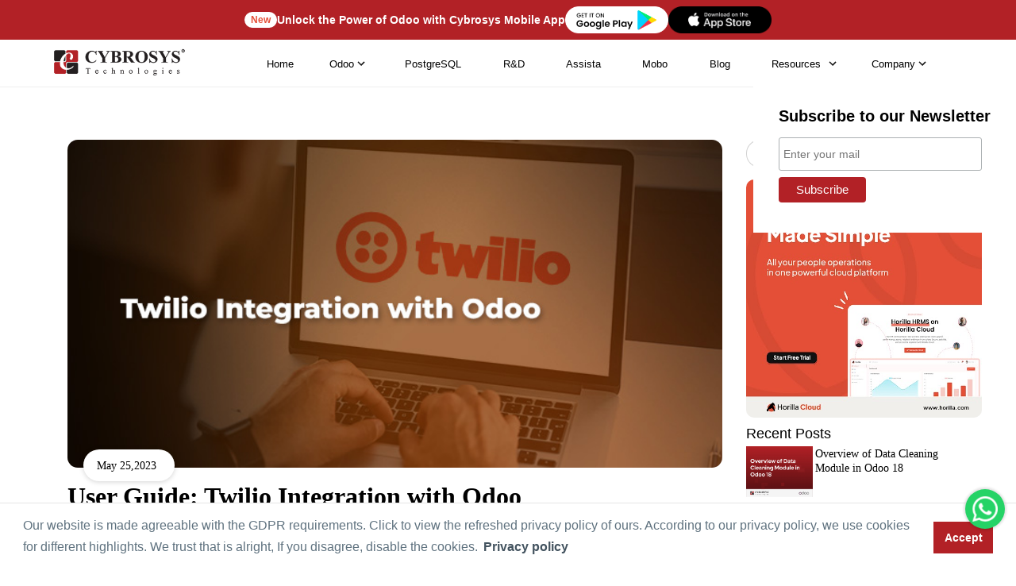

--- FILE ---
content_type: text/html; charset=utf-8
request_url: https://www.cybrosys.com/blog/user-guide-twilio-integration-with-odoo
body_size: 48827
content:

<!DOCTYPE html>
<html lang="en" xmlns="http://www.w3.org/1999/xhtml" prefix="og: http://ogp.me/ns# fb: http://www.facebook.com/2008/fbml">
<head id="Head1"><meta charset="UTF-8" /><meta http-equiv="X-UA-Compatible" content="IE=edge" /><meta name="Theme Version" content="1.0" /><meta name="viewport" content="width=device-width, initial-scale=1, shrink-to-fit=yes, maximum-scale=5" /><meta name="robots" content="index, follow, max-image-preview:large, max-video-preview:-1" /><meta property="og:locale" content="en_US" /><title>
	User Guide: Twilio Integration with Odoo
</title><link rel="apple-touch-icon" href="https://www.cybrosys.com/images/apple-touch-icon.png" /><link rel="icon" type="image/x-icon" href="https://www.images.cybrosys.com/images/favicon.ico" /><meta property="og:image:type" content="image/jpeg" /><link rel="preload" href="https://www.images.cybrosys.com/css/blog-view1.css" as="style" /><link rel="stylesheet" type="text/css" href="https://www.images.cybrosys.com/css/blog-view1.css" media="screen" />
    <style>
        span#footer_RequiredFieldValidator10, span#footer_RequiredFieldValidator11, span#footer_RequiredFieldValidator12, span#footer_RequiredFieldValidator13
        {
            float: right;
            font-size: 12px;
            font-weight: 100 !important;
        }
  
        .post-updates
        {
            margin-left: 30px;
        }
        .stick
        {
            position: fixed;
            top: 45px;
            margin: 6% -20px;
            padding: 0 147px 0 20px;
        }
        .recent-posts
        {
            padding-top: 5%;
            padding-bottom: 5%;
            border: 1px solid #e7e7e7;
        }
        .recent-posts img
        {
            position: relative;
            width: 50px;
            height: 50px;
            border: 3px solid #e7e7e7;
        }
        .recent-posts h4
        {
            position: relative;
            margin: 0 0 5px 0;
            text-transform: lowercase;
            font-size: 15px;
        }
        .recent-posts h4:first-letter
        {
            text-transform: uppercase;
        }
        .recent-posts p
        {
            position: relative;
            text-transform: lowercase;
        }
        .recent-posts p:first-letter
        {
            text-transform: uppercase;
        }
        textarea#txtComment
        {
            background: #f1f3f4;
        }
        @media (max-width:1199px)
        {
            .stick
            {
                width: 31%;
            }
            .post-updates
            {
                margin: 0 18px !important;
            }
            .recent-posts p
            {
                padding: 0 10px 0 25px !important;
            }
            .recent-posts h4
            {
                padding: 0 10px 0 25px !important;
            }
        }
        @media (max-width:991px)
        {
            .post-updates
            {
                border: none !important;
                margin: 0 -6px !important;
            }
            .stick
            {
                width: 100% !important;
            }
        }
        @media (max-width:480px)
        {
            .newrf
            {
                width: 45% !important;
            }
            .newrt
            {
                width: 45% !important;
            }
            .newri
            {
                width: 45% !important;
            }
            .newrg
            {
                width: 45% !important;
            }
        }
        .navigation a:link, .navigation a:visited
        {
            color: #fff;
            font-family: Roboto,sans-serif;
            font-size: 14px;
            font-weight: 400;
            text-decoration: none;
            padding: 9px;
        }
        .previous
        {
            background-color: #000;
            color: #fff;
        }
        .next
        {
            background-color: #000;
            color: #fff;
        }
        /**.next:hover
        {
            background-color: #ddd !important;
            color: #f1f1f1 !important;
        }*/
        #tagdiv span
        {
            background: #f1f1f1;
            color: #4e4e4e;
            padding: 3px 8px;
            border-radius: 3px;
            box-shadow: none;
            margin-left: 5px;
            font-size: 11px !important;
        }
        #tagdiv
        {
            margin-bottom: 20px;
            margin-left: -9px;
        }
        #tagdiv > #lbltags
        {
            display: none !important;
        }
        .copy-btn
        {
                position: absolute;
                right: 30px;
                border: none;
                background: none;}
                .copy-btn svg
                {
                    height:16px;
                    color: #a5a4a4;
                }
                
                
.wrapper {
  display: inline-block;
  position: absolute;
  top: 50%;
  left: 50%;
  transform: translate(-50%,-50%)
}

.video-main {
  position: relative;
  display: inline-block;
}

.video 
{
    display:flex;
    align-items:center;
    justify-content:center;
  height: 50px;
  width: 50px;
  line-height: 50px;
  text-align: center;
  border-radius: 100%;
  background: transparent;
  color: #fff;
  background: #b22126;
  z-index: 999;
}

@keyframes waves {
  0% {
    -webkit-transform: scale(0.2, 0.2);
    transform: scale(0.2, 0.2);
    opacity: 0;
    -ms-filter: "progid:DXImageTransform.Microsoft.Alpha(Opacity=0)";
  }
  50% {
    opacity: 0.9;
    -ms-filter: "progid:DXImageTransform.Microsoft.Alpha(Opacity=90)";
  }
  100% {
    -webkit-transform: scale(0.9, 0.9);
    transform: scale(0.9, 0.9);
    opacity: 0;
    -ms-filter: "progid:DXImageTransform.Microsoft.Alpha(Opacity=0)";
  }
}

.fa-play:before {
  content: "\f04b";
}

.waves {
  position: absolute;
  width: 150px;
  height: 150px;
  background: rgb(178 33 38 / 34%);
  opacity: 0;
  -ms-filter: "progid:DXImageTransform.Microsoft.Alpha(Opacity=0)";
  border-radius: 100%;
  right: -50px;
  bottom: -50px;
  z-index: -1;
   -webkit-animation: waves 3s ease-in-out infinite;
  animation: waves 3s ease-in-out infinite;
}
        
.wave-1 {
  -webkit-animation-delay: 0s;
  animation-delay: 0s;
}

.wave-2 {
  -webkit-animation-delay: 1s;
  animation-delay: 1s;
}

.wave-3 {
  -webkit-animation-delay: 2s;
  animation-delay: 2s;
}
      ul.content-item-links {
    font-family: fell, Georgia, Cambria, "Times New Roman", Times, serif !important;
    margin-bottom: 0;
    border: 1px solid #00000036;
    padding: 15px 20px;
    border-radius: 10px;
    position: sticky;
    top: 3rem;
}
ul.content-item-links li{font-size: 15px;
    line-height: inherit;
    color: #333;
    padding: 10px 0;}   
    ul.content-item-links li a
    {
        color:#333;} 
        ul.content-item-links li a:hover{color:#b22126}      
#cytableEexpand
{
    position: sticky;
    top: 10rem;}         
      .cytableEexpand_header-title
      {
              font-size: 18px;
    font-weight: 600;
    padding-left: 20px;
      }          
       
       
 .slider-container {
  max-width: 800px;
  margin: 0 auto;
  position: relative;
}

.slider {
  width: 100%;
  height: 500px;
  overflow: hidden;
  position: relative;
  border-radius: 10px;
  box-shadow: 0 4px 6px rgba(0, 0, 0, 0.1);
  background-color: white;
}

.slides {
  display: flex;
  width: 200%;
  height: 100%;
  transition: transform 0.6s ease-in-out;
}

.slides img {
  width: 50%;
  height: 100%;
  object-fit: contain;
  flex-shrink: 0;
}

/* Slide indicators */
.indicators {
  text-align: center;
  padding: 15px 0;
}

.indicator {
  height: 12px;
  width: 12px;
  margin: 0 6px;
  background-color: #bbb;
  border-radius: 50%;
  display: inline-block;
  cursor: pointer;
  transition: all 0.3s;
}

.indicator:hover {
  background-color: #888;
  transform: scale(1.2);
}

.indicator.active {
  background-color: #b22126;
  transform: scale(1.3);
}
      
    </style>
    <!-- Load Twitter JS-API asynchronously -->
    
    <!--Breadcrumb Schema-->
    <script type="application/ld+json">{"@context":"https://schema.org/","@type":"BreadcrumbList","itemListElement":[{"@type":"ListItem","position":1,"name":"cybrosys.com","item":"https://www.cybrosys.com/"},{"@type":"ListItem","position":2,"name":"odoo blogs","item":"https://www.cybrosys.com/blog/"}]}</script>
    <!-- Google Tag Manager -->
    <script src="https://www.images.cybrosys.com/js/gtag.js" defer> </script>
    <!-- End Google Tag Manager -->
<meta name="keywords" content="odoo integration,integration,twilio,odoo sms integration,odoo whatsapp integration,whatsapp integration with odoo,twilio integration,odoo twilio whatsapp integration,sms twilo integration,salesfor?e c" /><meta name="description" content="Effective communication is the backbone of successful business operations. To streamline communication processes and enhance customer experience, integrating Twilio with Odoo." /><link rel="canonical" href="https://www.cybrosys.com/blog/user-guide-twilio-integration-with-odoo" /><meta property="fb:app_id" content="1220643824631920" /><meta property="og:image" content="https://www.cybrosys.com/blog/Uploads/BlogImage/user-guide-twilio-integration-with-odoo.jpg" /><meta property="og:title" content="User Guide: Twilio Integration with Odoo" /><meta property="og:description" content="In this we will explore the features, benefits, and step-by-step instructions for integrating Twilio with Odoo." /><meta property="og:type" content="article" /><meta property="og:site_name" content="Cybrosys" /><meta property="og:url" content="https://www.cybrosys.com/blog/user-guide-twilio-integration-with-odoo" /><meta name="twitter:card" content="summary_large_image" /><meta name="twitter:site" content="@Cybrosys" /><meta name="twitter:title" content="User Guide: Twilio Integration with Odoo" /><meta name="twitter:description" content="In this we will explore the features, benefits, and step-by-step instructions for integrating Twilio with Odoo." /><meta name="twitter:image" content="https://www.cybrosys.com/blog/Uploads/BlogImage/user-guide-twilio-integration-with-odoo.jpg" /></head>
<body>
    <!-- Google Tag Manager (noscript) -->
    <noscript>
        <iframe loading="lazy" src="https://www.googletagmanager.com/ns.html?id=GTM-54BSZHH"
            height="0" width="0" style="display: none; visibility: hidden"></iframe>
    </noscript>
    <!-- End Google Tag Manager (noscript) -->
    <div id="container">
        <div class="theme-switch-wrapper container">
            <label class="theme-switch" for="checkbox">
                <input type="checkbox" id="checkbox" />
                <!-- <div class="slider round">
                </div> -->
            </label>
            Enable Dark Mode!
        </div>
    </div>
 <form name="form1" method="post" action="./user-guide-twilio-integration-with-odoo" onsubmit="javascript:return WebForm_OnSubmit();" id="form1">
<div>
<input type="hidden" name="__EVENTTARGET" id="__EVENTTARGET" value="" />
<input type="hidden" name="__EVENTARGUMENT" id="__EVENTARGUMENT" value="" />
<input type="hidden" name="__VIEWSTATE" id="__VIEWSTATE" value="/[base64]/[base64]/jmiBbUr9sVhzLekSe/wq1QluA=" />
</div>

<script type="text/javascript">
//<![CDATA[
var theForm = document.forms['form1'];
if (!theForm) {
    theForm = document.form1;
}
function __doPostBack(eventTarget, eventArgument) {
    if (!theForm.onsubmit || (theForm.onsubmit() != false)) {
        theForm.__EVENTTARGET.value = eventTarget;
        theForm.__EVENTARGUMENT.value = eventArgument;
        theForm.submit();
    }
}
//]]>
</script>


<script src="/WebResource.axd?d=hBNgYS147WYbVua76x9fnSUBFwV0rr6Scz6SNMa6b6N52s-CeAJeR4LPpzTcSqT-NljdztQbwiCyI7vQMdCt95pOgm2kAfxJVHQj5YC_NNk1&amp;t=638901526200000000" type="text/javascript"></script>


<script src="/ScriptResource.axd?d=vvzmqf4zlKZIyyHnA818f1iMpNlzUtobHL6zpNvl7MyZ1AwCEdv3Nml8NxAzGaFNscHBlWYwodSWOoPULXlmecbShNyfWBm-xYOOQZ-EbaDZJnbkQYeOHoLcZfYUT9HlOqyCbS_mi_ymJ_CPBDjuKGwSPTvdEEhJXLabRGylL6s1&amp;t=ffffffffdb0bd779" type="text/javascript"></script>
<script src="/ScriptResource.axd?d=b04A313uSqIMv1f0ILAJZBoIEAAOmsdF3IsI7UXzm2qYu-DKLhD7jT0K0i9j829aAHJ3rt3l_g3uq8JEU0gCn81hzuQtsxZ5YFRwW8fIfc-YBXyKmd5FciA69fE4oVHQZVsjhFsGQs8iY14mGMVFMg2&amp;t=27117261" type="text/javascript"></script>
<script type="text/javascript">
//<![CDATA[
if (typeof(Sys) === 'undefined') throw new Error('ASP.NET Ajax client-side framework failed to load.');
//]]>
</script>

<script src="/ScriptResource.axd?d=GsffvnevaUZXfDRQIrm1DaKqorI_P2s1v3oq9S029uOZ6PotF2DlKsNgAWrlUwLLvKpMhkCsPwm8d_hwwm2EEh8vYPAcpPd2qOOPBVnDTXbYGgYtxcK1IVu98pOfESuv-rJdnsSk9vau0iS1_jS43GTgcKBOjbw_se-MIcwrKJY1&amp;t=27117261" type="text/javascript"></script>
<script type="text/javascript">
//<![CDATA[
function WebForm_OnSubmit() {
if (typeof(ValidatorOnSubmit) == "function" && ValidatorOnSubmit() == false) return false;
return true;
}
//]]>
</script>

<div>

	<input type="hidden" name="__VIEWSTATEGENERATOR" id="__VIEWSTATEGENERATOR" value="62CB82F6" />
	<input type="hidden" name="__EVENTVALIDATION" id="__EVENTVALIDATION" value="/wEdAA9qErrNolmRrJpvB9s6EXwFozoJZpuXxkpOVJKRbHyuHkMHZh9ZuPBRie2vA/HfoRIwE2ttc+AX62xNNON5QHDPX5GAcQ015PlrjCRBov7P/pl/kxSnaCiVP8n0gK4NzCPiqc3jQ9ym8GnQ4WQuvQ13ItkZv1sFa3L601vYajs+KoW8qyNjdvLRCZdbi6IIq9+C1EQGDvYN3IZ0OI1/cu8yp0FvzHbW6fEt7PH5y1X+23k0iWYSv9IHAC4/0L3NbzE6EMDH9ob3fLr1UZMtQhuelwboyF4iz+5WBFe2M5MXW+vfHGwc7cw789XItxZuHHxdCa6KqO2V9yzHgD8XyWgYsrL01kfIpK2wZNoTbgOpGA==" />
</div>
    
<script src="/js/lazy-offscreen-image.min.js" async=""></script>
<style>::-webkit-scrollbar{width:10px!important;background-color:#f5f5f5!important}::-webkit-scrollbar-thumb{border-radius:0!important;-webkit-box-shadow:none!important;background-color:#888!important}header{height:80px;position:fixed;top:0;transition:.3s;transition-delay:.3s;width:100%;z-index:999}.nav-up{top:-52px!important}.quick-btn-wrap{display:flex;align-items:center;border:none!important}.menu ul{font-size:13px}.fa-chevron-down:before{content:"\f078"}i{font-style:normal}li.link-none.menu-dropdown-icon a img{width:auto!important;height:auto!important}.menu-container.mega-nav{position:static;z-index:5;width:100%;background:#fff;height:80px;justify-content:center;align-items:center;border-bottom:1px solid #efefef}.mega-nav .menu{width:100%;height:80px;display:flex;justify-content:space-around;align-items:center;padding:0 4em}.mega-nav .menu img{max-width:100%;width:auto}.mega-nav .menu-mobile{display:none;padding:20px}.mega-nav .menu-mobile:after{content:"\f0c9";font-family:FontAwesome;font-size:25px;padding:0;float:right;position:relative;top:50%;-webkit-transform:translateY(-25%);transform:translateY(-25%)}.mega-nav .menu-dropdown-icon:before{content:"";display:none;cursor:pointer;float:right;padding:1.5em 2em;background:#fff;background-image:url(https://www.images.cybrosys.com/images/social/down-arrow.png);background-position:center;background-repeat:no-repeat;width:20px;height:20px}.mega-nav .menu>ul{float:right;width:80%;list-style:none;padding:0;position:relative;box-sizing:border-box;clear:right;margin:0;display:flex;justify-content:flex-end}.mega-nav .menu>ul:after,.mega-nav .menu>ul:before{content:"";display:table}.mega-nav .menu>ul:after{clear:both}.mega-nav .menu>ul>li a{text-decoration:none;padding:1em;display:block;color:#717171;font-weight:500!important;font-family:Montserrat,sans-serif}.menu-container.mega-nav a{transition:.5s all}.mega-nav .menu>ul>li>ul{display:none;width:100%;background:#fff;padding:20px;position:absolute;z-index:99;left:0;margin:0;list-style:none;box-sizing:border-box;box-shadow:2px 4px 8px 2px #00000030}.mega-nav .menu>ul>li:active,.mega-nav .menu>ul>li:focus,.mega-nav .menu>ul>li:hover{background:#fff;outline:0!important}.mega-nav .menu>ul>li>ul.normal-sub{width:300px;left:auto;padding:10px 20px}.mega-nav .menu>ul>li>ul:after,.mega-nav .menu>ul>li>ul:before{content:"";display:table}.mega-nav .menu>ul>li>ul:after{clear:both}.mega-nav .menu>ul>li>ul>li{margin:0;padding-bottom:0;list-style:none;width:20%;background:0 0;float:left}.mega-nav .menu>ul>li>ul>li a{color:#777;padding:.5em 0;width:95%;display:block;border-bottom:1px solid #eaeaea}.mega-nav .menu>ul>li>ul>li div{padding:.5em 0;width:95%;display:block;border-bottom:1px solid #eaeaea}.mega-nav .menu>ul>li>ul>li a:hover{color:#d21c22}.mega-nav .menu>ul>li>ul>li>ul{display:block;padding:0;margin:10px 0 0;list-style:none;box-sizing:border-box}.mega-nav .menu>ul>li>ul>li>ul:after,.mega-nav .menu>ul>li>ul>li>ul:before{content:"";display:table}.menu>ul>li>ul>li>ul:after{clear:both}.mega-nav .menu>ul>li>ul>li>ul>li{float:left;width:100%;padding:1px 0;margin:0;font-size:.6em}.mega-nav .menu>ul>li>ul>li>ul>li a{border:0;font-size:12px}.mega-nav .menu>ul>li>ul.normal-sub{width:300px;left:auto;padding:10px 20px}.mega-nav .menu>ul>li>ul.normal-sub>li{width:100%}.mega-nav .menu>ul>li>ul.normal-sub>li a{border:0;padding:.6em 0;font-size:12px}.link-none{color:#717171;font-weight:500;font-family:Montserrat,sans-serif;padding:1em!important;width:100%;display:block;width:auto}.menu li{font-size:13px!important;font-family:Montserrat,sans-serif!important}.mega-nav .link-none:before{content:"";display:none;float:right;padding:0;background:#fff;color:#333;background-image:url(https://www.images.cybrosys.com/images/social/down-arrow.png);background-position:center;background-repeat:no-repeat;height:20px;width:20px}p.link-sub-none.link-none{padding-top:5px!important;padding-bottom:10px!important;border-bottom:1px solid #eaeaea;padding-left:0!important}.menu-display{display:none}li.link-none{transition:.5s all;cursor:pointer}img.odoo-certified{width:50%;border:1px solid #f5f5f5;float:left;box-shadow:2px 2px #d8d8d836}.odoov13new{background-color:#895c7d;color:#fff!important;padding:0 12px;box-shadow:1px 2px #ddcbcb45;border-radius:5px!important}.odoov13new{width:100px;height:100px;background-color:red;-webkit-animation-name:example;-webkit-animation-duration:.5s;animation-name:example;animation-duration:.5s;animation-iteration-count:infinite}@-webkit-keyframes example{from{background-color:green}to{background-color:Red}}@keyframes example{from{background-color:#00f}to{background-color:Red}}li.link-none:hover ul{display:block!important}@media (max-width:991px){.dropdown-menu>li>a{display:block;padding:3px 20px;clear:both;font-weight:600!important;line-height:1.42857143;color:#333;white-space:nowrap;text-transform:uppercase!important}.mobile-display{display:block!important}.dropdown,.dropup{position:relative;float:none}.dropdown-menu{top:80%!important;left:24%;text-align:center}.btn.btn-default.quick-enquiry-btn{width:80%;margin:auto}}@media only screen and (max-width:959px){li.quick-btn-wrap.enquiry{padding-top:30px!important}.mega-nav .menu-container{width:100%}li.quick-btn-wrap.enquiry{padding-top:30px!important}.mega-nav .menu-container .menu{display:inline-block}.mega-nav .menu-mobile{display:block;float:right;padding:20px 20px 0}.mega-nav .menu-dropdown-icon:before{display:block}.mega-nav .menu>ul{display:none;width:100%}.mega-nav .menu>ul>li{width:100%;float:none;display:block;border-bottom:1px solid #f1f1f1}.mega-nav .menu>ul>li a{width:100%;display:block; padding-left: 0 !important;}.mega-nav .menu>ul>li>ul{position:relative;padding:0 40px}.mega-nav .menu>ul>li>ul.normal-sub{width:100%}.menu-container.mega-nav a{transition:.5s all;padding:.8rem 1rem;color:#000}.mega-nav .menu .show-on-mobile{display:block;background:#fff;padding:20px 8px 25px}.mega-nav .menu{justify-content:space-between;padding:0 1em}.menu-container.mega-nav a{padding:.8rem 1rem;color:#000}.mega-nav .menu{width:100%;height:auto;display:block;justify-content:space-around;align-items:center;padding:18px 0 0!important;z-index:0;background:#fff}ul.clearfix.show-on-mobile{height:100vh;overflow-y:scroll;background:#fff}.mega-nav .menu>ul>li>ul{box-shadow:2px 4px 8px 2px #0000}.mega-nav .menu-container{width:100%}li.quick-btn-wrap.enquiry{padding-top:30px!important}.mega-nav .menu-container .menu{display:inline-block}.mega-nav .menu-mobile{display:block;float:right;padding:20px 20px 0}.mega-nav .menu-dropdown-icon:before{display:block}.mega-nav .menu>ul{display:none;width:100%}.mega-nav .menu>ul>li{width:100%;float:none;display:block;border-bottom:1px solid #f1f1f1}.mega-nav .menu>ul>li a{width:100%;display:block}.mega-nav .menu>ul>li>ul{position:relative;padding:0 40px}.mega-nav .menu>ul>li>ul.normal-sub{width:100%}.mega-nav .menu>ul>li>ul>li{float:none;width:100%;margin-top:20px}.mega-nav .menu>ul>li>ul>li:first-child{margin:0}.mega-nav .menu>ul>li>ul>li>ul{position:relative}.mega-nav .menu>ul>li>ul>li>ul>li{float:none}.mega-nav .menu .show-on-mobile{display:block}.mega-nav .menu ul li img{max-width:100%;display:none}.mega-nav .menu{justify-content:space-between;padding:0 1em}.menu-container.mega-nav a{transition:.5s all;padding:.8rem 1rem;color:#000}.mega-nav .menu .show-on-mobile{display:block;background:#fff;padding-bottom:25px}.mega-nav .menu{width:100%;height:auto;display:block;justify-content:space-around;align-items:center;padding:18px 0 0!important;z-index:0;background:#fff}ul.clearfix.show-on-mobile{height:100vh;overflow-y:scroll;background:#fff}.mega-nav .menu>ul>li>ul{box-shadow:2px 4px 8px 2px #0000}}.mega-nav .menu>ul>li a{color:#000!important}.link-none{color:#000!important}.mega-nav .menu>ul{justify-content:space-evenly!important}header{height:60px!important}.menu-container.mega-nav{height:60px!important}.mega-nav .menu{height:60px!important}.link-none{padding:.5em!important}.mega-nav .menu>ul>li a{padding:.5em}.far,.fas{font-family:"Font Awesome 5 Free"}.mega-nav .menu li a:hover{color:red!important}@media only screen and (max-width:959px){.mega-nav .menu-mobile:after{content:""!important;position:absolute!important;top:7px!important;left:0!important;width:100%!important;border-top:3px solid #070707!important;font-family:none!important}.mega-nav .menu-mobile{display:none;position:relative;display:inline-block;height:.8em;margin-right:2.3em!important;border-top:3px solid #000!important;border-bottom:3px solid #000!important}}li.link-none.menu-dropdown-icon img{width:10px!important}</style><style> .book-body li { font-size: 18px; font-family: Open Sans, sans-serif !important; color: #000; line-height: 1.8; } .cybro-logo { display: inline-block; width: 170px; height: 37px; background-image: url('https://www.images.cybrosys.com/images/cybro-logo-color.png'); background-repeat: no-repeat; background-size: contain; } .mega-nav .menu > ul > li > ul { top: 35px; } .link-none.menu-dropdown-icon { display: flex; align-items: center; justify-content: center; } .link-none.menu-dropdown-icon::after { content: ""; width: 18px; height: 18px; display: inline-block; background-image: url("[data-uri]"); background-size: contain; background-repeat: no-repeat; background-position: center; position: relative; right: 0px; top: 0px; transition: all 0.3s ease-in-out; } .dark .link-none.menu-dropdown-icon::after { background-image: url("[data-uri]"); } .dark .cybro-logo { display: inline-block; width: 170px; height: 37px; background-image: url('https://www.images.cybrosys.com/images/cybro-logo-white.png'); background-repeat: no-repeat; background-size: contain; } .dark .mega-nav .menu { background-color: #1a1a1a; } .dark .menu-container.mega-nav::after { content: ""; position: absolute; left: 0px; bottom: 0px; width: 100%; height: 1px; background: #252525 !important; } .dark .mega-nav .menu > ul > li a, .dark .link-none { color: #f7f7f7 !important; } .dark .mega-nav .menu > ul > li:active, .dark .mega-nav .menu > ul > li:focus, .dark .mega-nav .menu > ul > li:hover { background: transparent !important; } .dark .mega-nav .menu > ul > li > ul, .dark .mega-nav .menu .show-on-mobile { background: #1a1a1a !important; } .dark .odoo-book-major-divider, .dark p.link-sub-none.link-none, .dark .mega-nav .menu > ul > li > ul > li { border-bottom: 1px solid #252525 !important; } .dark .mega-nav .menu > ul > li a:hover { color: #337ab7 !important; } .dark .mega-nav .menu-mobile:after { border-top: 3px solid #FFF !important; } .dark .mega-nav .menu-mobile { border-top: 3px solid #FFF !important; border-bottom: 3px solid #FFF !important; } @media only screen and (max-width: 959px) { .dark .mega-nav .menu > ul > li { border-bottom: 1px solid #252525 !important; } .mega-nav .link-none:before { background: transparent !important; background-image: url("[data-uri]") !important; } .dark .mega-nav .link-none:before { background: transparent !important; background-image: url("[data-uri]") !important; } .link-none.menu-dropdown-icon::after, .dark .link-none.menu-dropdown-icon::after { background-image: unset !important; } } .hr-banner-wrapper {position: relative; background-color: #b22126; width: 100%; z-index: 9; height: 50px; display: flex; align-items: center; justify-content: center; } .hr-container { max-width: 1180px; margin-left: auto; margin-right: auto; padding-left: 20px; padding-right: 20px; width: 100%; height: 100%; } .hr-ad-banner-new { padding: 1px 8px; color: #e54f38; font-size: 12px; font-weight: 600; background-color: white; border-radius: 50px; } .ad-banner-text { color: white; font-size: 14px; font-weight: 600; margin-bottom: 0; } .ad-playstore-image { width: 130px; } .ad-banner-content { display: flex; align-items: center; justify-content: center; gap: 10px; height: 100%; }  @media(max-width: 575px){ .ad-banner-text { display: none; } }</style>
<header class="nav-down">
<div class="hr-banner-wrapper">
    <div id="ad-banner" class="ad-banner-card hr-container">
        <div class="ad-banner-content">
            <span class="hr-ad-banner-new">New</span>
            <p class="ad-banner-text"  style="width: max-content;margin-top: 0;margin: unset;">Unlock the Power of Odoo with Cybrosys Mobile App</p>
            <a href="https://play.google.com/store/apps/dev?id=7163004064816759344" target="_blank" class="ad-playstore-link">
                <img src="https://www.cybrosys.com/images/mobile-app/google-play-store.png" class="ad-playstore-image" alt="Google Play Store">
            </a>
			     <a href="https://apps.apple.com/in/developer/cybrosys-technologies/id1805306445" target="_blank" class="ad-playstore-link">
                <img src="https://www.cybrosys.com/images/mobile-app/app-store.png" class="ad-playstore-image" alt="App Store">
            </a>
        </div>
    </div>
</div>
<div class="menu-container mega-nav">
  <div class="menu">
  	<a id="header_home" aria-label="Home" href="../"><span class="cybro-logo"></span></a>
    <ul class="clearfix">
      <li class="link-none our-company-menu"><a id="header_HyperLinkj7" href="https://www.cybrosys.com">Home</a></li>
       <li class="link-none">Odoo 
        <ul class="menu-display">  
          <li><div class="odoo-book-major-divider">Services</div>
            <ul>
                    <li><a id="header_HyperLink52" href="https://www.cybrosys.com/odoo-erp-implementation/">Odoo Implementation</a></li>
                    <li><a id="header_HyperLink37" href="https://www.cybrosys.com/odoo-customization-and-installation/">Odoo Customization</a></li>
                    <li><a id="header_HyperLink57" href="https://www.cybrosys.com/odoo/odoo-training/">Odoo Training</a></li>
                    <li><a id="header_HyperLink59" href="https://www.cybrosys.com/odoo-erp-support/">Odoo Support</a></li>
            </ul>
          </li>    
          <li>
          <a id="header_HyperLink35" class="odoo-book-major-divider" href="https://www.cybrosys.com/odoo/odoo-erp/">Odoo ERP</a>
            <ul>
                <li><a id="header_HyperLink58" href="https://www.cybrosys.com/odoo/">Odoo </a></li>
                <li><a id="header_HyperLink15" href="https://www.cybrosys.com/hire-odoo-developer/">Hire Odoo Developer</a></li>
                <li><a id="header_HyperLink33" href="https://www.cybrosys.com/odoo-erp-integration/">Odoo Integration</a></li>
                <li><a id="header_HyperLink54" href="https://www.cybrosys.com/odoo-migration-service/">Odoo Migration</a></li>
                <li><a id="header_HyperLink26" href="https://www.cybrosys.com/odoo/odoo-demo/">Odoo Demo</a></li>  
                <li><a id="header_HyperLink36" href="https://www.cybrosys.com/odoo/odoo-pricing/">Odoo Pricing</a></li>  
                <li><a id="header_HyperLink70" href="https://www.cybrosys.com/odoo/odoo-success-packs/">Odoo Success Pack</a></li>
                <li><a id="header_HyperLink44" href="https://www.cybrosys.com/odoo/odoo-licensing-consultancy/">Odoo Licensing Consultancy</a></li>  
                <li><a id="header_HyperLink55" href="https://www.cybrosys.com/odoo/odoo-consultant/">Odoo Consultancy</a></li>
                <li><a id="header_HyperLink67" href="https://www.cybrosys.com/odoo/odoo-hosting/">Odoo Hosting</a></li>
            </ul>
          </li>
          <li>
          <a id="header_HyperLink17" class="odoo-book-major-divider" href="https://www.cybrosys.com/odoo/industries/">Industries</a>
            <ul>
              <li><a id="header_HyperLink3" href="https://www.cybrosys.com/odoo/industries/best-trading-erp/">Trading</a></li>
              <li><a id="header_HyperLink4" href="https://www.cybrosys.com/odoo/industries/manufacturing-erp-software/">Manufacturing</a></li>
              <li><a id="header_HyperLink5" href="https://www.cybrosys.com/odoo/industries/restaurant-management/">Restaurant Management</a></li>
              <li><a id="header_HyperLink6" href="https://www.cybrosys.com/odoo/industries/pos/">POS</a></li>
              <li><a id="header_HyperLink7" href="https://www.cybrosys.com/odoo/industries/ecommerce-website/">E-commerce Website</a></li>
              <li><a id="header_HyperLink8" href="https://www.cybrosys.com/odoo/industries/hotel-management-erp/">Hotel Management </a></li>
              <li><a id="header_HyperLink9" href="https://www.cybrosys.com/odoo/industries/education-erp-software/">Education</a></li>
              <li><a id="header_HyperLink10" href="https://www.cybrosys.com/odoo/industries/service-management/">Service Management</a></li>
            </ul>
          </li>
          <li>
          <a id="header_HyperLink19" class="odoo-book-major-divider" href="https://www.cybrosys.com/odoo/field-of-expertise/">Field of Expertise</a>
            <ul>
              <li><a id="header_HyperLink11" href="https://www.cybrosys.com/odoo/industries/accounting-and-finance/">Accounting & Finance</a></li>
              <li><a id="header_HyperLink12" href="https://www.cybrosys.com/odoo/industries/warehouse-management/">Warehouse Management</a></li>
              <li><a id="header_HyperLink13" href="https://www.cybrosys.com/odoo/field-of-expertise/manufacturing-erp-software/">Manufacturing</a></li>
              <li><a id="header_HyperLink20" href="https://www.cybrosys.com/odoo/industries/human-resource/">Human Resource</a></li>
              <li><a id="header_HyperLink21" href="https://www.cybrosys.com/odoo/industries/project-management/">Project Management</a></li>
              <li><a id="header_HyperLink16" href="https://www.cybrosys.com/odoo/field-of-expertise/pos/">Point of Sale</a></li>
              <li><a id="header_HyperLink18" href="https://www.cybrosys.com/odoo/field-of-expertise/ecommerce-website/">E-commerce Website</a></li>
              <li><a id="header_HyperLink22" href="https://www.cybrosys.com/odoo/industries/crm/">CRM</a></li>
              <li><a id="header_HyperLink23" href="https://www.cybrosys.com/odoo/industries/complete-sales-management-erp/">Sales Management</a></li>
              <li><a id="header_HyperLink25" href="https://www.cybrosys.com/odoo/industries/purchasing-management-software/">Purchase Management</a></li>
            </ul>
          </li>
          <li>
          <a id="header_HyperLink46" class="odoo-book-major-divider" href="https://www.cybrosys.com/erp-comparison/">Odoo Comparison</a>
            <ul>
            <li><a id="header_HyperLink53" href="https://www.cybrosys.com/odoo/compare-odoo-community-vs-enterprise/">Odoo Community VS Enterprise</a></li>
              <li><a id="header_HyperLink47" href="https://www.cybrosys.com/odoo/compare-odoo-vs-sap/">Odoo VS SAP</a></li>
              <li><a id="header_HyperLink48" href="https://www.cybrosys.com/odoo/compare-odoo-vs-dynamics/">Odoo VS Ms. Dynamics</a></li>
              <li><a id="header_HyperLink49" href="https://www.cybrosys.com/odoo/compare-odoo-vs-erpnext/">Odoo VS ERP Next</a></li>
              <li><a id="header_HyperLink50" href="https://www.cybrosys.com/odoo/compare-odoo-vs-netsuite/">Odoo VS Netsuite</a></li>
              <li><a id="header_HyperLink51" href="https://www.cybrosys.com/odoo/compare-odoo-vs-sage/">Odoo VS Sage</a></li>
              <li><a id="header_HyperLink64" href="https://www.cybrosys.com/odoo/compare-odoo-vs-zoho-crm/">Odoo VS Zoho CRM</a></li>
              <li><a id="header_HyperLink65" href="https://www.cybrosys.com/odoo/compare-odoo-vs-sugar-crm/">Odoo VS Sugar CRM</a></li>
              <li><a id="header_HyperLink61" href="https://www.cybrosys.com/odoo-features-community/">Odoo Community Features</a></li>
              <li><a id="header_HyperLink63" href="https://www.cybrosys.com/odoo-features-enterprise/">Odoo Enterprise Features</a></li>
              <li><a id="header_HyperLink68" href="https://www.cybrosys.com/odoo/odoo-freelancer/">Odoo Freelancer VS Partner</a></li>
            </ul>
          </li> 
        </ul>
      </li>
      

      <li class="link-none our-company-menu"><a id="header_HyperLink1" href="https://www.cybrosys.com/postgres/">PostgreSQL</a></li>
      <li class="link-none our-company-menu"><a id="header_HyperLink2" href="https://www.cybrosys.com/research-and-development/">R&D</a></li> 
      <li class="link-none our-company-menu"><a id="header_HyperLinkAssista" href="https://assista.cybrosys.com">Assista</a></li>
      <li class="link-none our-company-menu"><a id="header_HyperLinkMobo" href="https://www.cybrosys.com/mobo/">Mobo</a></li>
      <li class="link-none our-company-menu"><a id="header_HyperLink28" href="./">Blog</a></li>
           
      <li class="link-none our-company-menu">
            <a id="header_HyperLink60" href="https://www.cybrosys.com/resources/">Resources</a>
              <ul class="normal-sub">
               <li role="presentation"><a id="header_HyperLink30" href="https://www.cybrosys.com/odoo/odoo-books/">Odoo Book <span class="odoov13new">New-V19</span> </a></li>
               <li role="presentation"><a id="header_link_odooapp" href="https://www.cybrosys.com/odoo-apps/">Odoo Apps</a></li>
               <li role="presentation"><a id="header_HyperLink62" href="https://www.cybrosys.com/odoo/videos/">Odoo Videos</a></li>
               <li role="presentation"><a id="header_devTutorial" href="https://www.cybrosys.com/odoo-development-tutorial/">Development Tutorial</a></li>
               <li role="presentation"><a id="header_link_slides" href="https://www.cybrosys.com/slides/">Slides</a></li>
               <li role="presentation"><a id="header_HyperLink56" href="https://www.cybrosys.com/faq/">Odoo FAQ</a></li>
               <li role="presentation"><a id="header_HyperLink_comparison" href="https://www.cybrosys.com/erp-comparison/">Odoo Comparison</a></li>
               <li role="presentation"><a id="header_HyperLink69" href="https://www.cybrosys.com/odoo/odoo-partners/">Odoo Partner</a></li>
               <li role="presentation"><a id="header_HyperLink66" href="https://www.cybrosys.com/odoo/case-studies/">Odoo Case Studies</a></li>    
               <li role="presentation"><a id="header_HyperLink72" href="https://www.cybrosys.com/odoo/odoo-18-features/">Odoo 18 Features</a></li>               
               <li><a href="https://www.cybrosys.com/odoo/odoo-books/"><img data-src="https://www.images.cybrosys.com/images/odoo-book-amazon.jpg" width="137" height="179" alt="odoo-book" class="lazyload" /></a></li>      
        </ul>
      </li>

      <li class="link-none our-company-menu">Company
        <ul class="normal-sub">
                <li><a id="header_HyperLink29" href="https://www.cybrosys.com/contact/">Contact</a></li>
                <li><a id="header_HyperLink14" href="https://www.cybrosys.com/about-us/">About</a></li>
                <li><a id="header_HyperLink38" href="https://www.cybrosys.com/employee-staffing/">Employee Staffing</a></li>
                <li><a id="header_HyperLink27" href="https://www.cybrosys.com/hire-python-developer/">Hire Python Developer</a></li>
                <li><a id="header_HyperLink39" href="https://www.cybrosys.com/portfolio/">Portfolio</a></li>
                <li><a id="header_HyperLink40" href="https://www.cybrosys.com/life-at-cybrosys/">Cybrosian's Life</a></li>
                <li><a id="header_HyperLinkCampusConnect" href="https://www.cybrosys.com/campus-connect/">Campus Connect</a></li>
                <li><a id="header_HyperLink41" href="https://www.cybrosys.com/career/">Career</a></li>
                <li><a id="header_HyperLinkGlossary" href="https://www.cybrosys.com/glossary/">Glossary</a></li>
                <li><a id="header_HyperLink71" href="https://www.cybrosys.com/career-learning/">Career Learning</a></li>
                <li><a id="header_HyperLink42" rel="noopener" href="https://maps.app.goo.gl/m8jkTiVFTUssHNNA7" target="_blank">View our Company</a></li>
                <li><a id="header_HyperLink43" href="../sitemap/">Sitemap</a></li>
        </ul>
      </li>
    </ul>
  </div>
  </div>
  </header>
<script src='https://cdnjs.cloudflare.com/ajax/libs/jquery/3.5.1/jquery.min.js'></script>
<script src="/js/hide-nav-scroll.js"></script>
<script>
    $(document).ready(function () {
        "use strict";
        $('.menu > ul > li:has( > ul)').addClass('menu-dropdown-icon');
        $('.menu > ul > li > ul:not(:has(ul))').addClass('normal-sub');
        $(".menu > ul").before("<a href=\"#\" class=\"menu-mobile\" aria-label=\"mobile menu\">&nbsp;</a>");
        $(".menu > ul > li").click(function () {
            if ($(window).width() <= 943) {
                $(this).children("ul").fadeToggle(150);
            }
        });
        $(".menu-mobile").click(function (e) {
            $(".menu > ul").toggleClass('show-on-mobile');
            e.preventDefault();
        });
    });
    if (/Android|webOS|iPhone|iPad|iPod|BlackBerry/i.test(navigator.userAgent)) {
        $(window).resize(function () {
            $(".menu > ul > li").children("ul").hide();
            $(".menu > ul").removeClass('show-on-mobile');
        });
    }
</script>

    <script type="text/javascript">
//<![CDATA[
Sys.WebForms.PageRequestManager._initialize('script1', 'form1', [], [], [], 90, '');
//]]>
</script>

    <div id="blogContent">
        <div class="newblog">
            <div class="container-fluid cebit-ban">
            </div>
            <div class="container newblogContent">
                <div class="row">
                    <div class="col-lg-9 col-md-12 col-sm-12 col-xs-12 col-12 right-cebit">
                        <div class="">
                            <div class="">
                                <div class="blog-titles">
                                    <img id="imgBlog" src="https://www.images.cybrosys.com/blog/Uploads/BlogImage/user-guide-twilio-integration-with-odoo.jpg" alt="user-guide-twilio-integration-with-odoo.jpg" style="border-width:0px;" />
                                    <div class="blog-view-main">
                                        
                                        <div class="blog-view-details">
                                            <div class="blog-view-user-name">
                                                <span style="float: left; color: #5D6769;">By:</span>
                                                <span id="lblbloggerName">Swapna</span></div>
                                            <div class="blog-view-post-date">
                                                
                                                <span id="lblPostedDateTime">May 25,2023</span>
                                            </div>
                                        </div>
                                    </div>
                                    <h1 class="blogviewmainhead">
                                        <span id="lblHeading1">User Guide: Twilio Integration with Odoo</span></h1>
                                </div>
                                <h2 id="tagdiv">
                                    <span id="lbltags" style="font-weight:bold;font-weight: bold;
                                        color: #ffffff; background: #b22126; border-
                                        : 6px; padding: 4px;"></span>
                                <span class='tag'>Technical</span> <span class='tag'>Odoo 16</span> <span class='tag'></span> </h2>
                                <div class="blog-body">
                                    <p>
                                        <span id="lblContents1"><div>Effective communication is the backbone of successful business operations. To streamline communication processes and enhance customer experience, integrating Twilio (a leading cloud communications platform) with Odoo( a powerful business management software). Twilio integration with Odoo allows businesses to leverage the power of SMS, voice calls, and other communication channels within their Odoo environment.</div><div>In this user guide, we will explore the features, benefits, and step-by-step instructions for integrating Twilio with Odoo to optimize communication and boost business efficiency.</div><h3><span style="font-weight: bold;">1. Understanding Twilio and Odoo:</span></h3><div><span style="font-weight: bold;">a. Twilio:</span> Twilio is a cloud-based communications platform that offers a comprehensive set of APIs, allowing businesses to integrate voice, messaging, and video capabilities into their applications. With Twilio, businesses can send and receive SMS, MMS, and voice messages, as well as initiate and manage voice and video calls programmatically.</div><div><span style="font-weight: bold;">b. Odoo:</span> Odoo is an all-in-one business management software that encompasses various modules, including CRM, sales, inventory, accounting, and more. Odoo helps streamline business processes by providing a unified platform for managing operations and data across different departments.</div><h3><span style="font-weight: bold;">2. Benefits of Twilio Integration with Odoo:</span></h3><div><span style="font-weight: bold;">a. Seamless Communication:</span> By integrating Twilio with Odoo, businesses can effortlessly send automated SMS notifications, appointment reminders, order confirmations, and more, directly from their Odoo system. This enables efficient communication with customers, suppliers, and employees, enhancing engagement and reducing manual effort.</div><div><span style="font-weight: bold;">b. Enhanced Customer Experience:</span> With Twilio integrated into Odoo, businesses can provide personalized and timely communication to their customers. Automated SMS alerts regarding order updates, shipping status, or support tickets ensure customers stay informed and engaged throughout their journey, resulting in an improved customer experience.</div><div><span style="font-weight: bold;">c. Integrated Call Center Functionality:</span> Twilio's voice capabilities integrated into Odoo enable businesses to set up a fully functional call center within their ERP system. Agents can make and receive calls, track call logs, and access customer information, all from the Odoo interface. This streamlines customer support, increases agent productivity, and improves overall call management.</div><div><span style="font-weight: bold;">d. Real-time Notifications:</span> Twilio's integration with Odoo enables businesses to receive real-time notifications of incoming SMS or voice calls. This allows prompt responses to customer queries or service requests, reducing response time and ensuring efficient customer support.</div><div><span style="font-weight: bold;">e. Multi-channel Communication:</span> Twilio supports various communication channels, including SMS, MMS, voice calls, and more. By integrating Twilio with Odoo, businesses can leverage these channels to engage with customers through their preferred mode of communication, enhancing accessibility and convenience.</div><h3><span style="font-weight: bold;">3. Step-by-Step Integration Guide:</span></h3><div><span style="font-weight: bold;">a. Set Up a Twilio Account:</span> Visit the Twilio website and sign up for an account. Once registered, obtain your Twilio Account SID and Auth Token, which will be required for the integration process.</div><div><span style="font-weight: bold;">b. Install the Twilio Module in Odoo:</span> In your Odoo instance, install the Twilio module from the Odoo Apps Store. This module provides the necessary integration components and configuration options.</div><div><span style="font-weight: bold;">c. Configure Twilio Integration in Odoo:</span> In the Odoo configuration settings, navigate to the Twilio integration section and enter your Twilio Account SID and Auth Token. Set up additional preferences, such as default sender numbers or call routing rules, based on your business requirements.</div><div><span style="font-weight: bold;">d. Customize SMS Templates: </span>Odoo allows customization of SMS templates to suit your business needs. Define template messages for different scenarios, such as order confirmation, appointment reminders, or delivery notifications.</div><div><span style="font-weight: bold;">e. Test and Deploy:</span> Before deploying the integrated solution to production, thoroughly test the Twilio integration within your Odoo environment. Send test SMS messages</div><div>Here are the general steps to integrate Twilio with Odoo:</div><div><span style="font-weight: bold;">Step 1. Set up a Twilio account:</span> Go to the Twilio website (https://www.twilio.com/) and sign up for an account if you don't already have one. Once you're signed in, you'll need to obtain your Twilio Account SID and Auth Token, which will be used to authenticate your requests to the Twilio API.</div><div><span style="font-weight: bold;">Step 2. Install the Twilio Python library:</span> In Odoo, you'll typically use Python to interact with the Twilio API. You can install the Twilio Python library by running the following command in your Odoo environment:</div><div>pip install twilio</div><div><span style="font-weight: bold;">Step 3. Create a custom Odoo module:</span> In Odoo, create a custom module to encapsulate your Twilio integration. This module will contain the necessary code to send messages or make calls using Twilio.</div><div><span style="font-weight: bold;">Step 4. Define Twilio configuration:</span> In your custom module, define the necessary configuration parameters for Twilio, such as the Account SID, Auth Token, and phone numbers. These values can be stored as configuration settings or as fields in a configuration model.</div><div><span style="font-weight: bold;">Step 5. Implement the integration logic:</span> Within your custom module, write the code to send messages or make calls using Twilio. You can utilize the Twilio Python library to interact with the Twilio API and perform actions such as sending SMS messages or making voice calls.</div><div><span style="font-weight: bold;">Step 6. Integrate with Odoo workflows:</span> Depending on your requirements, you may want to integrate the Twilio functionality with specific Odoo workflows. For example, you could send order confirmation SMS messages to customers when their orders are placed or send appointment reminders via SMS. Implement the necessary logic to trigger Twilio actions based on specific events or conditions in Odoo.</div><div><span style="font-weight: bold;">Step 7. Test and deploy:</span> Once you have implemented the integration logic, thoroughly test the functionality to ensure it's working as expected. Make any necessary adjustments or refinements, and then deploy your custom module to your Odoo production environment.</div><div>By following these steps, you can integrate Twilio with Odoo and leverage its messaging and communication capabilities within your ERP system. Remember to refer to the Twilio API documentation (https://www.twilio.com/docs) for detailed information on how to use their API for specific actions and features.</div></span>
                                    </p>
                                </div>
                                <br />
                            </div>
                            <!-- <div class="ad-plan">
                      <a href="../odoo/odoo-training/"><img data-src="https://www.images.cybrosys.com/images/Odoo-training-plan.jpg" class="lazyload" width="100%" height="100%" alt="Odoo Training Package"></a>
                     </div>
                     <div class="ad-plan">
                      <a href="../odoo-erp-implementation/"><img data-src="https://www.images.cybrosys.com/images/Odoo-implementation-plan.jpg" class="lazyload" width="100%" height="100%" alt="Odoo Implementation Package"></a>
                     </div> -->



<!-- FAQ Section - Add after blog content and before the contact-blog div -->


<!-- Add this CSS in the <style> section of your page or in your CSS file -->
<style>
    /* FAQ Section Styles */
    .faq-section {
        margin: 30px 0;
        padding: 30px;
        background: #fff;
        border-radius: 8px;
        box-shadow: 0 2px 8px rgba(0,0,0,0.1);
    }

    .faq-header {
        margin-bottom: 25px;
        padding-bottom: 15px;
        border-bottom: 3px solid #b22126;
    }

    .faq-header h2 {
        font-size: 28px;
        font-weight: 600;
        color: #333;
        margin: 0;
    }

    .faq-container {
        margin-top: 20px;
    }

    .faq-item {
        margin-bottom: 15px;
        border: 1px solid #e7e7e7;
        border-radius: 8px;
        overflow: hidden;
        transition: all 0.3s ease;
    }

    .faq-item:hover {
        box-shadow: 0 3px 10px rgba(0,0,0,0.1);
    }

    .faq-question {
        padding: 20px;
        background: #f8f9fa;
        cursor: pointer;
        display: flex;
        justify-content: space-between;
        align-items: center;
        transition: background 0.3s ease;
    }

    .faq-question:hover {
        background: #f1f3f4;
    }

    .faq-question h3 {
        font-size: 18px;
        font-weight: 600;
        color: #333;
        margin: 0;
        padding-right: 20px;
        flex: 1;
    }

    /* CLOSED STATE – show arrow */
.faq-toggle {
    width: 10px;
    height: 10px;
    border-right: 3px solid #b22126;
    border-bottom: 3px solid #b22126;
    transform: rotate(45deg);
    transition: transform 0.2s ease, opacity 0.2s ease;
    opacity: 1;
    margin-left: 8px;
}

/* OPEN STATE – hide arrow completely */
.faq-item.active .faq-toggle {
    opacity: 0;
    visibility: hidden;
}


    .faq-answer {
        max-height: 0;
        overflow: hidden;
        transition: max-height 0.3s ease;
        background: #fff;
    }

    .faq-item.active .faq-answer {
        max-height: 1000px;
    }

    .faq-answer-content {
        padding: 20px;
        color: #555;
        font-size: 15px;
        line-height: 1.7;
    }

    .faq-answer-content p {
        margin-bottom: 10px;
    }

    .faq-answer-content ul,
    .faq-answer-content ol {
        margin-left: 20px;
        margin-bottom: 10px;
    }

    .faq-answer-content li {
        margin-bottom: 5px;
    }

    /* Dark mode support */
    [data-theme="dark"] .faq-section {
        background: #1a1a1a;
        box-shadow: 0 2px 8px rgba(255,255,255,0.1);
    }

    [data-theme="dark"] .faq-header h2 {
        color: #fff;
    }

    [data-theme="dark"] .faq-item {
        border-color: #333;
    }

    [data-theme="dark"] .faq-question {
        background: #2a2a2a;
        color: #fff;
    }

    [data-theme="dark"] .faq-question:hover {
        background: #333;
    }

    [data-theme="dark"] .faq-question h3 {
        color: #fff;
    }

    [data-theme="dark"] .faq-answer {
        background: #1a1a1a;
    }

    [data-theme="dark"] .faq-answer-content {
        color: #ccc;
    }

    /* Responsive Design */
    @media (max-width: 768px) {
        .faq-section {
            padding: 20px 15px;
        }

        .faq-header h2 {
            font-size: 22px;
        }

        .faq-question {
            padding: 15px;
        }

        .faq-question h3 {
            font-size: 16px;
        }

        .faq-answer-content {
            padding: 15px;
            font-size: 14px;
        }
    }
</style>

<!-- Add this JavaScript at the bottom of your page, before </body> -->
<script>
    function toggleFAQ(element) {
        var faqItem = element.parentElement;
        var wasActive = faqItem.classList.contains('active');

        // Close all FAQ items
        var allFaqItems = document.querySelectorAll('.faq-item');
        allFaqItems.forEach(function (item) {
            item.classList.remove('active');
        });

        // Open clicked item if it wasn't already open
        if (!wasActive) {
            faqItem.classList.add('active');
        }
    }

    // Optional: Open first FAQ by default
    document.addEventListener('DOMContentLoaded', function () {
        var firstFaq = document.querySelector('.faq-item');
        if (firstFaq) {
            firstFaq.classList.add('active');
        }
    });
</script>






















                            <div class="contact-blog">
                                <p class="ot-bp">
                                    If you need any assistance in odoo, we are online, please chat with us.</p>
                                <!-- Call To Action-->
                                <style>
                                    .call-to-action{display:flex;align-items:center;padding-top:2rem}.btn-action{border-radius:30px;height:55px!important;display:flex;justify-content:center;align-items:center;width:200px;font-weight:500;margin-top:1rem;float:left;font-size:14px;padding:17px;letter-spacing:1px;transition:all .5s;margin:0 1rem;outline:0!important}a.btn-action:hover{color:#fff;opacity:.8}.btn-whatsapp{color:#fff;background-color:#00802f}.btn-chat{background-color:#282f33;color:#fff}.btn-moreinfo{background:#00a09d;color:#fff}.fa-comment-dots:before{content:"\f4ad"}.fa-info-circle:before{content:"\f05a"}a.btn-action i{margin-right:5px;font-style:normal;font-size:20px}.call-to-action.action-body{justify-content:flex-start}.call-to-action.action-body .btn-action{margin-right:2rem;border-radius:5px;margin-left:0}.far,.fas{font-family:"Font Awesome 5 Free"}a.btn-action img{width:20px;margin-right:5px}@media (max-width:992px){.call-to-action{width:100%}}@media (max-width:767px){.btn-action{border-radius:30px;height:42px!important;display:flex;justify-content:center;align-items:center;width:auto;font-weight:500;margin-top:1rem;float:left;font-size:12px;padding:17px;letter-spacing:1px;transition:all .5s}}@media (max-width:450px){a.btn-action i{margin-right:5px;font-style:normal;font-size:14px}.call-to-action{flex-direction:column}.btn-action{width:100%}}
                                </style>
                                <div class="call-to-action">
                                    <a href="https://api.whatsapp.com/send?phone=918606827707" class="btn-whatsapp btn-action"
                                        target="_blank" rel="noopener">
                                        <img src="https://www.images.cybrosys.com/images/social/whatsap-white.png" alt="whatsapp"
                                            width="20" height="20" />
                                        Whatsapp </a><a href="javascript:void(Tawk_API.toggle())" class="btn-action btn-chat">
                                            <img src="https://www.images.cybrosys.com/images/social/chat-white.png" alt="chat"
                                                width="20" height="20" />
                                            Chat Now </a>
                                </div>
                                <!-- //Call To Action-->
                            </div>
                            <!-- <a href=" https://www.youtube.com/channel/UCKjWLm7iCyOYINVspCSanjg?sub_confirmation=1" target="_blank" rel="noopener">
                        <img data-src="https://www.images.cybrosys.com/blog/Uploads/BlogImage/ads/cybrosys-youtube-ads.jpg" alt="cybrosys youtube" class="lazyload" style="width: 100%;">
                        </a> -->
                            <br />
                            <div class="share-social">
                                <div class="agileinfo_calender">
                                    <p>
                                        Share this article:</p>
                                    <div class="social-icons-1">
                                        <a id="hlfacebook" class="facebook fb-icon" rel="noopener" href="https://www.facebook.com/sharer.php?u=https://www.cybrosys.com/blog/user-guide-twilio-integration-with-odoo" target="_blank">
                                <img src="https://www.images.cybrosys.com/images/social/facebook-white.png" class="lazyload" width="20" height="20" alt="favicon" />
                                        </a>
                                        <a id="hlTwitter" class="twitter twitter-icon" rel="noopener" href="https://twitter.com/intent/tweet?text=https://www.cybrosys.com/blog/user-guide-twilio-integration-with-odoo" target="_blank">
                                 <img src="https://www.images.cybrosys.com/images/social/twitter-white.png" class="lazyload" width="20" height="20" alt="favicon" />
                                        </a>
                                        <a id="hlLinkedin" class="linkedin linkedin-icon" rel="noopener" href="https://www.linkedin.com/shareArticle?mini=true&amp;url=https://www.cybrosys.com/blog/user-guide-twilio-integration-with-odoo&amp;title=User+Guide%3a+Twilio+Integration+with+Odoo&amp;source=www.cybrosys.com" target="_blank">
                                 <img src="https://www.images.cybrosys.com/images/social/linkedin-white.png" class="lazyload" width="20" height="20" alt="favicon" />
                                        </a>
                                    </div>
                                </div>
                            </div>
                            <hr />
                            <div id="nav-below" class="navigation">
                                <div class="nav-previous">
                                    <a id="lnkbtnBackword" class="previous" href="how-to-connect-woocommerce-with-odoo-16-erp">« Previous </a></div>
                                <div class="nav-next">
                                    <a id="lnkbtnForward" class="next" href="significant-features-of-odoo-16-website-module">Next »</a></div>
                            </div>
                        </div>
                        <div class="recent-b-wrapper">
                            <h3 style="font-size: 20px;">
                                Related Blogs</h3>
                            <div class="recent-bottom">
                                
                                <div class="recent-b-wrapper related-blg">
                                    <div class="recent-bottom">
                                        
                                                <div class="recent-ind">
                                                    <div class="agileits_recent_posts_grid">
                                                        <div class="agileits_recent_posts_gridl">
                                                            <div class="special_deals_grid_left_grid">
                                                                <img alt=' Overview of Data Cleaning Module in Odoo 18' src="https://www.images.cybrosys.com/blog/Uploads/BlogImageMini/overview-of-data-cleaning-module-in-odoo-18.jpg"
                                                                    class="lazyload">
                                                            </div>
                                                        </div>
                                                        <div class="agileits_recent_posts_gridr">
                                                            <h4>
                                                                <a id="rptBlogs2_ctl00_hlTitle" href="overview-of-data-cleaning-module-in-odoo-18">Overview of Data Cleaning Module in Odoo 18</a>
                                                            </h4>
                                                        </div>
                                                        <div class="clearfix">
                                                        </div>
                                                    </div>
                                                </div>
                                            
                                                <div class="recent-ind">
                                                    <div class="agileits_recent_posts_grid">
                                                        <div class="agileits_recent_posts_gridl">
                                                            <div class="special_deals_grid_left_grid">
                                                                <img alt=' Comparison Between Computed and Onchange in Odoo 19' src="https://www.images.cybrosys.com/blog/Uploads/BlogImageMini/comparison-between-computed-and-onchange-in-odoo-19.jpg"
                                                                    class="lazyload">
                                                            </div>
                                                        </div>
                                                        <div class="agileits_recent_posts_gridr">
                                                            <h4>
                                                                <a id="rptBlogs2_ctl01_hlTitle" href="comparison-between-computed-and-onchange-in-odoo-19">Comparison Between Computed and Onchange in Odoo 19</a>
                                                            </h4>
                                                        </div>
                                                        <div class="clearfix">
                                                        </div>
                                                    </div>
                                                </div>
                                            
                                                <div class="recent-ind">
                                                    <div class="agileits_recent_posts_grid">
                                                        <div class="agileits_recent_posts_gridl">
                                                            <div class="special_deals_grid_left_grid">
                                                                <img alt=' How to Add Multiple Variants to an Order from a Grid Using Odoo 19 Sales Module' src="https://www.images.cybrosys.com/blog/Uploads/BlogImageMini/how-to-add-multiple-variants-to-an-order-from-a-grid-using-odoo-19-sales-module.jpg"
                                                                    class="lazyload">
                                                            </div>
                                                        </div>
                                                        <div class="agileits_recent_posts_gridr">
                                                            <h4>
                                                                <a id="rptBlogs2_ctl02_hlTitle" href="how-to-add-multiple-variants-to-an-order-from-a-grid-using-odoo-19-sales-module">How to Add Multiple Variants to an Order from a Grid Using Odoo 19 Sales Module</a>
                                                            </h4>
                                                        </div>
                                                        <div class="clearfix">
                                                        </div>
                                                    </div>
                                                </div>
                                            
                                                <div class="recent-ind">
                                                    <div class="agileits_recent_posts_grid">
                                                        <div class="agileits_recent_posts_gridl">
                                                            <div class="special_deals_grid_left_grid">
                                                                <img alt=' How to Set Up Company Departments in Odoo 19' src="https://www.images.cybrosys.com/blog/Uploads/BlogImageMini/how-to-set-up-company-departments-in-odoo-19.jpg"
                                                                    class="lazyload">
                                                            </div>
                                                        </div>
                                                        <div class="agileits_recent_posts_gridr">
                                                            <h4>
                                                                <a id="rptBlogs2_ctl03_hlTitle" href="how-to-set-up-company-departments-in-odoo-19">How to Set Up Company Departments in Odoo 19</a>
                                                            </h4>
                                                        </div>
                                                        <div class="clearfix">
                                                        </div>
                                                    </div>
                                                </div>
                                            
                                                <div class="recent-ind">
                                                    <div class="agileits_recent_posts_grid">
                                                        <div class="agileits_recent_posts_gridl">
                                                            <div class="special_deals_grid_left_grid">
                                                                <img alt=' Overview of Triggering Reports from Actions in Odoo 19' src="https://www.images.cybrosys.com/blog/Uploads/BlogImageMini/overview-of-triggering-reports-from-actions-in-odoo-19.jpg"
                                                                    class="lazyload">
                                                            </div>
                                                        </div>
                                                        <div class="agileits_recent_posts_gridr">
                                                            <h4>
                                                                <a id="rptBlogs2_ctl04_hlTitle" href="overview-of-triggering-reports-from-actions-in-odoo-19">Overview of Triggering Reports from Actions in Odoo 19</a>
                                                            </h4>
                                                        </div>
                                                        <div class="clearfix">
                                                        </div>
                                                    </div>
                                                </div>
                                            
                                    </div>
                                </div>
                            </div>
                        </div>
                        <div class="">
                            <div class="streamcontent">
                                <div class="comment-count-wrap">
                                    <h4>
                                        <div class="comment-count">
                                            <span id="lblCommentCount">0</span></div>
                                        Comments
                                    </h4>
                                </div>
                                <div class="comment-replay">
                                    
                                </div>
                                <br />
                                <br />
                                <div class="comment-respond">
                                    <h4>
                                        Leave a comment</h4>
                                    <div class="form-group comment-reply">
                                        <label for="txtName" style="display: none;">
                                        </label>
                                        <input name="txtName" type="text" id="txtName" placeholder="Name" class="form-control comment-input form-style" />
                                        <span id="RequiredFieldValidator1" style="color:Red;visibility:hidden;">*</span>
                                    </div>
                                    <div class="form-group comment-reply">
                                        <label for="txtEmail" style="display: none;">
                                        </label>
                                        <input name="txtEmail" id="txtEmail" placeholder="Email" class="form-control comment-input  form-style" type="email" />
                                        <span id="reqvalEmail" title="Email id required" style="color:Red;display:none;">*</span>
                                        <span id="rgvEmail" title="Invalid email id" class="Mandatory" style="color:Red;display:none;">*</span>
                                    </div>
                                    <div class="form-group comment-reply">
                                        <label for="txtWebsite" style="display: none;">
                                        </label>
                                        <input name="txtWebsite" type="text" id="txtWebsite" placeholder="Website" class="form-control comment-input form-style" />
                                    </div>
                                    <div class="form-group comment-reply">
                                        <label for="txtComment" style="display: none;">
                                        </label>
                                        <style>
                                            textarea#txtComment
                                            {
                                                background: #ffffff;
                                            }
                                        </style>
                                        <textarea name="txtComment" rows="6" cols="20" id="txtComment" placeholder="Comment" class="form-control comment-input form-styles">
</textarea>
                                    </div>
                                     <div id="dvCaptcha">
                                        </div>
                                        <input name="txtCaptcha" type="text" id="txtCaptcha" style="display: none" />
                                        <span id="rfvCaptcha" style="color:Red;display:none;">Captcha validation is required.</span>
                                        <br />
                                        <br />
                                    <input type="submit" name="btnPublish" value="Post Comment" onclick="getDate();WebForm_DoPostBackWithOptions(new WebForm_PostBackOptions(&quot;btnPublish&quot;, &quot;&quot;, true, &quot;Submit&quot;, &quot;&quot;, false, false))" id="btnPublish" class="btn btn-default post-comment" />
                                </div>
                            </div>
                        </div>
                        <div class="clear">
                        </div>
                    </div>
                    <div class="col-lg-3 col-md-12 col-sm-12 col-xs-12 col-12 right-blog">
                        <div class="left-cebit" id="left-cebitz">
                        <div class="">
                        <script async src="https://cse.google.com/cse.js?cx=012641326904091807932:zjugmv0cgrj" defer></script>
                        <div class="gcse-searchbox-only" data-resultsUrl="../search/" data-newWindow="true"></div>
                        <style>@media (max-width:992px){.gsc-input-box{padding-top:0px!important;padding-bottom:0px!important;border-top-left-radius:8px;border-bottom-left-radius:8px}}</style>
                        <div class="recent_posts">
                            <!-- <h3>Odoo 17 Webinar</h3>
                                <div class="social-icons-2">
                                    <a href="https://youtu.be/mIA4SuGEnSM" rel="noopener" target="_blank">
                                        <img style="margin-top: 10px; margin-bottom: 10px;" data-src="https://www.cybrosys.com/blog/images/join-our-odoo-17-webinar.jpg" alt="odo-17-webinar" width="297" height="300" class="lazyload" /></a>
                                </div> -->
                            <!-- <div class="agileinfo_calender" style="padding-bottom: 0%;">
                                <h3>Cybro Awards 2023</h3>
                                <div class="social-icons-2">
                                    <a href="https://youtu.be/kKGIK9SkUkg" rel="noopener" target="_blank">
                                        <img style="margin-top: 10px; margin-bottom: 10px;" data-src="https://www.cybrosys.com/blog/images/cybrosys-awards-2023.jpg" alt="cybrosys-awards-2023" width="297" height="300" class="lazyload" /></a>
                                </div>
                            </div> -->
                            <div class="agileinfo_calender" style="padding-bottom: 0%;">
                                <h3></h3>
                                <div class="social-icons-2">
                                    <a href="https://cloud.horilla.com/" rel="noopener" target="_blank">
                                        <img style="margin-top: 10px; margin-bottom: 10px;" data-src="https://www.images.cybrosys.com/blog/images/horilla-ad-image-2.jpg"
                                            alt="odoo-udemy" width="297" height="300" class="lazyload" /></a>
                                </div>
                                       
                                      </a>
                                </div>
                            </div>
                                <h3>Recent Posts</h3>
                                
                                        <div class="agileits_recent_posts_grid">
                                            <div class="agileits_recent_posts_gridl">
                                                <div class="special_deals_grid_left_grid">
                                                    <img alt=' Overview of Data Cleaning Module in Odoo 18' src="https://www.images.cybrosys.com/blog/Uploads/BlogImageMini/overview-of-data-cleaning-module-in-odoo-18.jpg"
                                                        class="lazyload">
                                                </div>
                                            </div>
                                            <div class="agileits_recent_posts_gridr">
                                                <h4>
                                                    <a id="rptBlogs_ctl00_hlTitle" href="overview-of-data-cleaning-module-in-odoo-18">Overview of Data Cleaning Module in Odoo 18</a>
                                                </h4>
                                            </div>
                                            <div class="clearfix">
                                            </div>
                                        </div>
                                    
                                        <div class="agileits_recent_posts_grid">
                                            <div class="agileits_recent_posts_gridl">
                                                <div class="special_deals_grid_left_grid">
                                                    <img alt=' Comparison Between Computed and Onchange in Odoo 19' src="https://www.images.cybrosys.com/blog/Uploads/BlogImageMini/comparison-between-computed-and-onchange-in-odoo-19.jpg"
                                                        class="lazyload">
                                                </div>
                                            </div>
                                            <div class="agileits_recent_posts_gridr">
                                                <h4>
                                                    <a id="rptBlogs_ctl01_hlTitle" href="comparison-between-computed-and-onchange-in-odoo-19">Comparison Between Computed and Onchange in Odoo 19</a>
                                                </h4>
                                            </div>
                                            <div class="clearfix">
                                            </div>
                                        </div>
                                    
                                        <div class="agileits_recent_posts_grid">
                                            <div class="agileits_recent_posts_gridl">
                                                <div class="special_deals_grid_left_grid">
                                                    <img alt=' How to Add Multiple Variants to an Order from a Grid Using Odoo 19 Sales Module' src="https://www.images.cybrosys.com/blog/Uploads/BlogImageMini/how-to-add-multiple-variants-to-an-order-from-a-grid-using-odoo-19-sales-module.jpg"
                                                        class="lazyload">
                                                </div>
                                            </div>
                                            <div class="agileits_recent_posts_gridr">
                                                <h4>
                                                    <a id="rptBlogs_ctl02_hlTitle" href="how-to-add-multiple-variants-to-an-order-from-a-grid-using-odoo-19-sales-module">How to Add Multiple Variants to an Order from a Grid Using Odoo 19 Sales Module</a>
                                                </h4>
                                            </div>
                                            <div class="clearfix">
                                            </div>
                                        </div>
                                    
                                        <div class="agileits_recent_posts_grid">
                                            <div class="agileits_recent_posts_gridl">
                                                <div class="special_deals_grid_left_grid">
                                                    <img alt=' How to Set Up Company Departments in Odoo 19' src="https://www.images.cybrosys.com/blog/Uploads/BlogImageMini/how-to-set-up-company-departments-in-odoo-19.jpg"
                                                        class="lazyload">
                                                </div>
                                            </div>
                                            <div class="agileits_recent_posts_gridr">
                                                <h4>
                                                    <a id="rptBlogs_ctl03_hlTitle" href="how-to-set-up-company-departments-in-odoo-19">How to Set Up Company Departments in Odoo 19</a>
                                                </h4>
                                            </div>
                                            <div class="clearfix">
                                            </div>
                                        </div>
                                    
                                        <div class="agileits_recent_posts_grid">
                                            <div class="agileits_recent_posts_gridl">
                                                <div class="special_deals_grid_left_grid">
                                                    <img alt=' Overview of Triggering Reports from Actions in Odoo 19' src="https://www.images.cybrosys.com/blog/Uploads/BlogImageMini/overview-of-triggering-reports-from-actions-in-odoo-19.jpg"
                                                        class="lazyload">
                                                </div>
                                            </div>
                                            <div class="agileits_recent_posts_gridr">
                                                <h4>
                                                    <a id="rptBlogs_ctl04_hlTitle" href="overview-of-triggering-reports-from-actions-in-odoo-19">Overview of Triggering Reports from Actions in Odoo 19</a>
                                                </h4>
                                            </div>
                                            <div class="clearfix">
                                            </div>
                                        </div>
                                    
                                <div class="social-icons-2">
                                    <a href="https://www.cybrosys.com/odoo/odoo-success-packs/">
                                        <div class="" style="position:relative; width: 297px; height: 320px;">
                                                 <img style="margin-top: 10px; margin-bottom: 10px;" data-src="https://www.images.cybrosys.com/blog/images/success-pack-banner-01.jpg"
                                                    alt="odoo-udemy" width="297" height="300" class="lazyload" />

                                        </div>
                            </div>
                        </div>
                    </div>
                </div>
            </div>
        </div>
    </div>
    <input type="hidden" name="hfDate" id="hfDate" />
    <input type="hidden" name="hfalert" id="hfalert" />
    
    </div>
    
<link href="/css/cookieconsent.css" rel="stylesheet" type="text/css" />
<script type="text/javascript" src="https://ajax.googleapis.com/ajax/libs/jquery/1.8.3/jquery.min.js" defer></script>
<!-- SweetAlert2 CSS -->
<link href="https://cdn.jsdelivr.net/npm/sweetalert2@11/dist/sweetalert2.min.css" rel="stylesheet">

<!-- SweetAlert2 JS -->
<script src="https://cdn.jsdelivr.net/npm/sweetalert2@11"></script> 
 <script src="https://www.cybrosys.com/js/jquery.js" type="text/javascript"></script>
 <!-- Newsletter subscribe form on the left -->
<style type="text/css">#mc_embed_signup{background:#fff; false;clear:left; font:14px Helvetica,Arial,sans-serif; padding :8px 12px;position:relative;}#mc_embed_shell{position:fixed; top:107px; right:0;z-index:999;transition:transform 0.5s ease;}#mc-embedded-subscribe{background:#b22126 !important;}#mc_embed_shell.collapsed{transform:translate(325px); transition:transform 0.5s ease;}#mc_embed_shell.collapsed #mc_embed_signup::after{opacity:1}#mc_embed_signup::after{content: 'Newsletter';position: absolute;background: #b22126;color: White;width: 186px;padding: 7px;transform: rotate(270deg);top: 78px;left: -108px;display:flex;justify-content:center;letter-spacing:2px;text-transform:uppercase;opacity:0}.popup{position:fixed;top:0;height:100vh;width:100vw;background:#FFF;z-index:9999;display:flex;justify-content:center;align-items:center;flex-direction: column;}.pop_head{text-align:center;}.pop_head h1{color:#b22126;font-weight:600;font-size:40px;}.pop_btn{color:#FFF;background:#b22126 !important;padding:10px 20px;}#pop-EMAIL{width:300px;padding:10px;border:1px solid #ddd}#subscribe_form{display:flex;gap:10px;}.pop_head p{margin:20px !important;font-size:18px;max-width:700px;line-height:25px;}.popup .btn-close{position:absolute;top:30px;right:30px;background:#FFF;color:#000}#Success-rpt{color:#9a9a9a; margin:20px;}</style><script type="text/javascript">(function ($) { window.fnames = new Array(); window.ftypes = new Array(); fnames[0] = 'EMAIL'; ftypes[0] = 'email'; fnames[1] = 'FNAME'; ftypes[1] = 'text'; fnames[2] = 'LNAME'; ftypes[2] = 'text'; fnames[6] = 'COMPANY'; ftypes[6] = 'text'; } (jQuery)); var $mcj = jQuery.noConflict(true);</script>
<script type="text/javascript">
     /* Get Cookie */
    function getCookie(cname) {
      let name = cname + "=";
      let decodedCookie = decodeURIComponent(document.cookie);
      let ca = decodedCookie.split(';');
      for(let i = 0; i <ca.length; i++) {
        let c = ca[i];
        while (c.charAt(0) == ' ') {
          c = c.substring(1);
        }
        if (c.indexOf(name) == 0) {
          return c.substring(name.length, c.length);
        }
      }
      return "";
    }
    /* Check Cookie */
    function checkAndAddCookie(cname) {
      let value = getCookie(cname);
      if (value != "") {
            return value;
      }
      return false;
    }
    /* Set Cookie*/
    function setCookie(cname,cvalue,exdays) {
      const d = new Date();
      d.setTime(d.getTime() + (exdays*24*60*60*1000));
      let expires = "expires=" + d.toUTCString();
      document.cookie = cname + "=" + cvalue + ";" + expires + ";path=/";
    }
    let userclicked = false;let subscribed = false;let noIntrest = false;
    if(getCookie("Subscribed")){subscribed = true;}
    if(getCookie("NewsIntrest")){noIntrest = true}
   

document.addEventListener("DOMContentLoaded", function () {
     var SubscribeForm = $(`<div id="mc_embed_shell"><link href="//cdn-images.mailchimp.com/embedcode/classic-061523.css" rel="stylesheet" type="text/css"><div id="mc_embed_signup" hidden><form action="https://cybrosys.us22.list-manage.com/subscribe/post?u=8feabea61548c41d139f5339f&amp;id=85ee24a498&amp;f_id=00cdc2e1f0" method="post" id="mc-embedded-subscribe-form" name="mc-embedded-subscribe-form" class="validate" target="_blank"><div id="mc_embed_signup_scroll"><h2 style="color:#000;">Subscribe to our Newsletter</h2><div class="mc-field-group"><input type="email" name="EMAIL" class="required email" id="mce-EMAIL" required="" value="" placeholder="Enter your mail"></div><div id="mce-responses" class="clear foot"> <div class="response" id="mce-error-response" style="display: none;"></div><div class="response" id="mce-success-response" style="display: none;"></div></div><div aria-hidden="true" style="position: absolute; left: -5000px;"> /* real people should not fill this in and expect good things - do not remove this or risk form bot signups */<input type="text" name="b_8feabea61548c41d139f5339f_85ee24a498" tabindex="-1" value=""></div><div class="optionalParent"><div class="clear foot"><input type="button" name="subscribe" id="mc-embedded-subscribe" class="button" value="Subscribe"></div><span class="subscribtion-result-success" hidden>Thank you for subscribe</span><span class="subscribtion-result-error" hidden>Enter valid EMAIL</span></div></div></form></div></div>`);if(!subscribed){ $("#form1").after(SubscribeForm);}
      $(document).on("click","#pop_close",function(){
        $(".popup").remove();
        if(!subscribed){setCookie("NewsIntrest",true,7);}
    });
     $(document).on("click", "#pop-embedded-subscribe", function (event) {
        event.preventDefault();
        var email = $("#pop-EMAIL").val();
        var botTrap = $("input[name='b_8feabea61548c41d139f5339f_85ee24a498']").val();
        var data = {
            EMAIL: email,
            b_8feabea61548c41d139f5339f_85ee24a498: botTrap
        };

        $.ajax({
            url: 'https://cybrosys.us20.list-manage.com/subscribe/post-json?u=27285b43b2fe8a9f53a51472e&id=6e5df8d503&f_id=006c1beef0&c=?',
            type: 'GET',
            data: data,
            dataType: 'jsonp',
            success: function (response) {
                if (response.result === "success") {
                    $("#pop-EMAIL").val("");
                    $("#Success-rpt").removeAttr("hidden");
                    setCookie("Subscribed",true,150);
                     setTimeout(removePopup,3000);
                } else {
                    $("#Error-rpt").removeAttr("hidden");
                }
            },
            error: function () {
                alert("An error occurred. Please try again.");
            }
        });
    });
     $(document).on("click","#mc-embedded-subscribe",function(event){
        event.preventDefault();
        var email = $("#mce-EMAIL").val();
        var botTrap = $("input[name='b_8feabea61548c41d139f5339f_85ee24a498']").val();
        var data = {
            EMAIL: email,
            b_8feabea61548c41d139f5339f_85ee24a498: botTrap
        };

        $.ajax({
            url: 'https://cybrosys.us20.list-manage.com/subscribe/post-json?u=27285b43b2fe8a9f53a51472e&id=6e5df8d503&f_id=006c1beef0&c=?',
            type: 'GET',
            data: data,
            dataType: 'jsonp',
            success: function (response) {
                if (response.result === "success") {
                    $("#mce-EMAIL").val("");
                    setCookie("Subscribed",true,10);
                    $(".subscribtion-result-success").show();
                    $(".subscribtion-result-error").hide();
                } else {
                    $(".subscribtion-result-error").show();
                    $(".subscribtion-result-success").hide();
                }
            },
            error: function () {
                alert("An error occurred. Please try again.");
            }
        });
     });
    function removePopup(){
     $(".popup").remove();
    }
setTimeout(function () {const formShowedCookie = getCookie("FormShowed");if (formShowedCookie) { $("#mc_embed_shell").addClass("collapsed");$("#mc_embed_signup").removeAttr("hidden");}else {$("#mc_embed_signup").removeAttr("hidden");setCookie("FormShowed", "true", 1); } }, 4000);let hovered = false;$("#mc_embed_signup").hover(function () {hovered = true;}, function () {hovered = false;});setTimeout(function () {if (!hovered) {$("#mc_embed_shell").addClass("collapsed");}}, 7000);$("#mc_embed_signup").hover(function(){$("#mc_embed_shell").removeClass("collapsed");},function(){ if (!$("#mce-EMAIL").is(":focus")) {$("#mc_embed_shell").addClass("collapsed");}});});
let popupShown = false;document.addEventListener("mouseout", (event) => {if(getCookie("Subscribed")){subscribed = true;}if (!noIntrest && !subscribed && !popupShown && event.clientY <= 0) {var popup = `<div class="popup"><button class="btn btn-close" id="pop_close" style="color:#000;">&#10006;</button><div class="pop_head"><h1>Subscribe to our Newsletter</h1><p>Get curated news and updates about Odoo and ERP. Subscribe to Cybrosys's high quality news letter</p></div><form id = "subscribe_form"><input type="email" name="EMAIL" class="required email" id="pop-EMAIL" required="" value="" placeholder="Enter your mail"><div aria-hidden="true" style="position: absolute; left: -5000px;"> /* real people should not fill this in and expect good things - do not remove this or risk form bot signups */<input type="text" name="b_8feabea61548c41d139f5339f_85ee24a498" tabindex="-1" value=""></div><button id="pop-embedded-subscribe" class="btn pop_btn">Subscribe</button></form><div id="Success-rpt" class="response" hidden>Thank you for subscribe</div><div id="Error-rpt" class="response" hidden>Please enter valid Email</div></div>`; $("#form1").after(popup);popupShown  = true;}});
    
    let isRecaptchaLoaded = false;

    // Function to load the reCAPTCHA script dynamically
    function loadRecaptchaScript(callback) {
        const script = document.createElement('script');
        script.src = "https://www.google.com/recaptcha/api.js?render=6Lf-41AmAAAAAH_nggpvuzxifACUreaYcWAoaQb0";
        script.async = true;
        script.defer = true;
        script.onload = callback; // Execute callback when the script is loaded
        document.body.appendChild(script);
    }
    function getToken() {
        grecaptcha.ready(function () {
            grecaptcha.execute('6Lf-41AmAAAAAH_nggpvuzxifACUreaYcWAoaQb0'/*'6Lfm9D4mAAAAAPNbZjtcXnseikwvF4EVFznLY3Mx'*/, { action: 'submit' }).then(function (token) {
                // Add your logic to submit to your backend server here.
                //debugger;
                if (token !== "") {
                    document.getElementById("footer_capToken").value = token;
                    clearform();
                }
            });
        });
    }
    
    function clearform() {
        document.getElementById("footer_txtName").value = "";
        document.getElementById("footer_txtMail").value = "";
        document.getElementById("footer_txtPhone").value = "";
        document.getElementById("footer_txtComment").value = "";
    }
     // Function to load reCAPTCHA when the contact form is in view
    function loadRecaptchaOnScroll() {
        const contactForm = document.querySelector('.home-contact-form');
        if (!contactForm) return; // Exit if the contact form doesn't exist

        const observer = new IntersectionObserver(
            (entries, observer) => {
                entries.forEach(entry => {
                    if (entry.isIntersecting && !isRecaptchaLoaded) {
                        // Load reCAPTCHA and set interval for tokens
                        isRecaptchaLoaded = true;
                        loadRecaptchaScript(() => {
                            getToken(); // Fetch the initial token
                            setInterval(getToken, 115000); // Refresh token every 115 seconds
                        });
                        observer.unobserve(contactForm); // Stop observing
                    }
                });
            },
            { threshold: 0.5 } // Trigger when 50% of the element is in view
        );

        observer.observe(contactForm);
    }

    // Initialize the observer on DOM ready
    document.addEventListener('DOMContentLoaded', loadRecaptchaOnScroll);
</script>
 <script src="https://www.cybrosys.com/js/jquery.js" type="text/javascript"></script>
<link href="https://cdnjs.cloudflare.com/ajax/libs/toastr.js/latest/css/toastr.min.css"
    rel="stylesheet" />
<script src="https://cdnjs.cloudflare.com/ajax/libs/toastr.js/latest/js/toastr.min.js"></script>
    
<script type="text/javascript">
    function showContent() {
        debugger;
        toastr.options = {
            "closeButton": true,
            "debug": false,
            "progressBar": true,
            "preventDuplicates": false,
            "positionClass": "toast-top-right",
            "showDuration": "400",
            "hideDuration": "1000",
            "timeOut": "7000",
            "extendedTimeOut": "1000",
            "showEasing": "swing",
            "hideEasing": "linear",
            "showMethod": "fadeIn",
            "hideMethod": "fadeOut"
        }
        toastr["success"]("Your mail has been sent");
    }
</script>

<script>
        const tocBtn = document.querySelector('.odoo-book-toc-btn');
        const sidebarMenu = document.querySelector('.odoo-book-sidebar');
        if(tocBtn && sidebarMenu){
            tocBtn.addEventListener('click', function(e){
                e.preventDefault();
                sidebarMenu.classList.toggle('odoo-book-sidebar--resp-hide');
            });
        }
</script>
<style> /*contact*/ .home-contact-wrapper { background-color: #0f0f0f; padding: 0; position: relative; } .home-contact-details { padding: 0; } .address-wrap { padding: 6% 0; -webkit-transition: all .4s; -o-transition: all .4s; -moz-transition: all .4s; transition: all .4s; } .icon-box-wrap { width: 100%; text-align: right; float: left; } .icon-box { border-color: #191919; opacity: 1; font-size: 20px; border-style: solid; width: 40px; height: 40px; margin: 10px 41px; border-radius: 3px; -o-transform: rotate(45deg); -ms-transform: rotate(45deg); -webkit-transform: rotate(45deg); transform: rotate(45deg); border-width: 1.5px; float: right; text-align: center; margin-top: 23px; padding-top: 4px; background: #191919; -webkit-transition: all .4s; -o-transition: all .4s; -moz-transition: all .4s; transition: all .4s; } .icon-box .fa { color: #444444; -o-transform: rotate(-45deg); -ms-transform: rotate(-45deg); -webkit-transform: rotate(-45deg); transform: rotate(-45deg); -webkit-transition: all .4s; -o-transition: all .4s; -moz-transition: all .4s; transition: all .4s; } .address-wrap h5, p.address-head { color: #fff !important; text-align: left; letter-spacing: .05em; line-height: 30px; font-size: 19px !important; font-weight: 700 !important; text-transform: uppercase; margin: 3.3em 0rem .5em !important; padding-left: 10%; font-family: Montserrat,sans-serif !important; height: auto !important; } .address-wrap p { text-align: left; margin: 0 0 1.1em; font-weight: 400; font-size: 14px; line-height: 25px; color: #99a9b5; width: 90%; padding-left: 10%; height: 110px; } div#msg { display: none; } .border-bottom-right { border-right-width: 1px !important; border-bottom-width: 1px !important; border-right-color: #131313 !important; border-right-style: solid !important; border-bottom-color: #131313 !important; border-bottom-style: solid !important; } .home-contact-form * { margin: 0; padding: 0; box-sizing: border-box; } .home-contact-form input { outline: 0; border: none; } .home-contact-form textarea { outline: 0; border: none; } .home-contact-form input::-webkit-input-placeholder { color: #99a9b5; } .home-contact-form textarea::-webkit-input-placeholder { color: #99a9b5; } .home-contact-form .container-contact100 { width: 100%; display: -webkit-box; display: -webkit-flex; display: -moz-box; display: -ms-flexbox; display: flex; flex-wrap: wrap; justify-content: center; align-items: center; padding: 15px; position: relative; background-color: transparent; z-index: 0; } .home-contact-form .wrap-contact100 { width: 550px; background: 0 0; } .home-contact-form .contact100-form-title { display: block; font-size: 30px; color: #fff; line-height: 1.2; text-transform: uppercase; text-align: center; padding-bottom: 25px; } .home-contact-form .wrap-input100 { width: 100%; background-color: #191b22; border-radius: 31px; margin-bottom: 23.8px; position: relative; z-index: 1; } .home-contact-form .input100 { position: relative; display: block; width: 100%; background: #191919; border-radius: 31px; font-size: 12px; color: #99a9b5; line-height: 1.2; } .home-contact-form input.input100 { height: 45px; padding: 0 35px; } .home-contact-form textarea.input100 { min-height: 122px; padding: 19px 35px 0; } .home-contact-form .container-contact100-form-btn { display: -webkit-box; display: -webkit-flex; display: -moz-box; display: -ms-flexbox; display: flex; flex-wrap: wrap; justify-content: center; padding-top: 10px; } .home-contact-form .contact100-form-btn { display: -webkit-box; display: -webkit-flex; display: -moz-box; display: -ms-flexbox; display: flex; justify-content: center; align-items: center; padding: 0 20px; min-width: 150px; height: 62px; background-color: #d31c22; border-radius: 31px; font-size: 16px; color: #fff; line-height: 1.2; text-transform: uppercase; -webkit-transition: all .4s; -o-transition: all .4s; -moz-transition: all .4s; transition: all .4s; position: relative; z-index: 1; } .home-contact-form .contact100-form-btn::before { content: ""; display: block; position: absolute; z-index: -1; width: 100%; height: 100%; top: 0; left: 50%; -webkit-transform: translateX(-50%); -moz-transform: translateX(-50%); -ms-transform: translateX(-50%); -o-transform: translateX(-50%); transform: translateX(-50%); border-radius: 31px; background-color: #c51f25; pointer-events: none; -webkit-transition: all .4s; -o-transition: all .4s; -moz-transition: all .4s; transition: all .4s; } .home-contact-form .validate-input { position: relative; } .home-contact-form { padding: 8% 0 0; } .whatapposition { position: fixed; bottom: 54px; right: 14px; background-color: #25d366; border-radius: 31px; width: 50px; height: 50px; display: flex; justify-content: center; align-items: center; box-shadow: 0 0 3px 2px #0000001f; z-index: 999999; } .whatapposition i { font-size: 35px; color: #fff; } .fa-map-marker:before { content: "\f041"; } @media only screen and (max-width:600px) { .whatapposition { position: fixed; bottom: 86px; right: 31px; background-color: #25d366; border-radius: 31px; width: 50px; height: 50px; display: flex; justify-content: center; align-items: center; box-shadow: 0 0 3px 2px #0000001f; z-index: 999999; } } @media (max-width:1024px) { .address-wrap p { font-size: 13px; } } @media (max-width:767px) { .address-wrap p { text-align: left; margin: 0 0 1.1em; font-weight: 400; font-size: 12px; line-height: 25px; color: #99a9b5; width: 98%; padding-left: 5%; } .address-wrap { padding: 1% 1.5% !important; -webkit-transition: all .4s; -o-transition: all .4s; -moz-transition: all .4s; transition: all .4s; height: 290px; width: 50%; } .address-wrap p { font-size: 15px !important; } .address-wrap p { text-align: left; margin: 0rem 0 0 0em !important; font-weight: 400; font-size: 14px; line-height: 25px; color: #99a9b5; width: 100%; padding-left: 5%; min-height: 138px; } .address-head { margin-top: 1rem !important; } .address-wrap h5, p.address-head { color: #fff !important; text-align: left; letter-spacing: .05em; line-height: 30px; font-size: 19px !important; font-weight: 700 !important; text-transform: uppercase; margin: 3.3em 0rem .5em !important; /*padding-left: 10%;*/ font-family: Montserrat,sans-serif !important; height: auto !important; min-height: auto; } } p br { display: block !important; } .whatapposition img { width: 100%; } .whatapposition { padding: 8px; } .icon-box img { -o-transform: rotate(-45deg); -ms-transform: rotate(-45deg); -webkit-transform: rotate( -45deg ); transform: rotate( -45deg ); -webkit-transition: all .4s; -o-transition: all .4s; -moz-transition: all .4s; transition: all .4s; width: 12px; } /*contact*/ /* Dark Mode */ .dark .home-footer { background: #1a1a1a !important; } .dark .home-footer p { color: #FFF !important; } .dark a.footer-quick-link, .dark .home-footer p a { color: #e5e5e5 !important; } .dark a.footer-quick-link:hover, .dark .home-footer p a:hover { color: #337ab7 !important; } body.dark::-webkit-scrollbar { width: 10px; } body.dark::-webkit-scrollbar-track { background: #3c3c3c !important; } body.dark::-webkit-scrollbar-thumb { background: #252525 !important; } body.dark::-webkit-scrollbar-thumb:hover { background: #191919 !important; } </style>
<div class="whatapposition">
    <a href="https://api.whatsapp.com/send?phone=918606827707" target="_blank" rel="noopener">
        
        <img src="https://www.images.cybrosys.com/images/social/whatsap-white.png" width="34"
            height="34" alt="whatsapp_icon" />
    </a>
</div>
<div id="contactform" class="container-fluid home-contact-wrapper">
    <div class="row" style="margin: 0px;">
        <div class="col-lg-6 col-md-6 col-sm-12 col-xs-12 home-contact-details">
            <div class="col-lg-6 col-md-6 col-sm-6 col-xs-6 address-wrap border-bottom-right">
                <div class="icon-box-wrap">
                    <div class="icon-box">
                        <img src="https://www.images.cybrosys.com/images/social/location.png" width="12"
                            height="17" alt="location" />
                    </div>
                </div>
                <p class="address-head">
                    Calicut</p>
                <p>
                    Cybrosys Technologies Pvt. Ltd.<br />
                    Neospace, Kinfra Techno Park<br />
                    Kakkancherry, Calicut<br />
                    Kerala, India - 673635</p>
            </div>
            
            <div class="col-lg-6 col-md-6 col-sm-6 col-xs-6 address-wrap border-bottom-right">
                <div class="icon-box-wrap">
                    <div class="icon-box">
                        <img src="https://www.images.cybrosys.com/images/social/location.png" width="12"
                            height="17" alt="location" />
                    </div>
                </div>
                <p class="address-head">
                    Kochi</p>
                <p>
                    Cybrosys Technologies Pvt. Ltd.<br />
                    1st Floor, Thapasya Building,<br />
                    Infopark, Kakkanad,<br />
                    Kochi, India - 682030.</p>
            </div>
            <div class="col-lg-6 col-md-6 col-sm-6 col-xs-6 address-wrap border-bottom-right">
                <div class="icon-box-wrap">
                    <div class="icon-box">
                        <img src="https://www.images.cybrosys.com/images/social/location.png" width="12"
                            height="17" alt="location" />
                    </div>
                </div>
                <p class="address-head">
                    Bangalore</p>
                <p>
                    Cybrosys Techno Solutions<br />
                    The Estate, 8th Floor,<br />
                    Dickenson Road,<br />
                    Bangalore, India - 560042</p>
            </div>
        </div>
        <div class="col-lg-6 col-md-6 col-sm-12 col-xs-12 home-contact-form">
            <div class="container-contact100">
                <div class="wrap-contact100">
                    <div class="contact100-form validate-form">
                        <span class="contact100-form-title">Send Us A Message </span>
                        <div class="wrap-input100 validate-input" data-validate="Please enter your name">
                            <label style="display: none;">
                                Name</label>
                            <input name="footer$txtName" type="text" id="footer_txtName" placeholder="Full Name" class="input100" />
                            <span id="footer_RequiredFieldValidator10" style="color:Red;visibility:hidden;">Please fill out this field.</span>
                        </div>
                        <div class="wrap-input100 validate-input" data-validate="Please enter your email: e@a.x">
                            <label style="display: none;">
                                E-mail</label>
                            <input name="footer$txtMail" id="footer_txtMail" placeholder="E-mail" class="input100" type="email" />
                            <span id="footer_RequiredFieldValidator11" style="color:Red;visibility:hidden;">Please fill out this field.</span>
                        </div>
                        <div class="wrap-input100 validate-input" data-validate="Please enter your phone">
                            <label style="display: none;">
                                Phone</label>
                            <input name="footer$txtPhone" type="text" id="footer_txtPhone" placeholder="Phone" class="input100" />
                            <span id="footer_RequiredFieldValidator12" style="color:Red;visibility:hidden;">Please fill out this field.</span>
                        </div>
                        <div class="wrap-input100 validate-input" data-validate="Please enter your message">
                            <label style="display: none;">
                                Comment</label>
                            <textarea name="footer$txtComment" rows="2" cols="20" id="footer_txtComment" placeholder="Your Message" class="input100">
</textarea>
                            <span id="footer_RequiredFieldValidator13" style="color:Red;visibility:hidden;">Please fill out this field.</span>
                        </div>
                        
                        <input name="footer$capToken" type="text" id="footer_capToken" style="display: none" />
                        <br />
                        <br />
                        
                        <div class="container-contact100-form-btn">
                            <input type="submit" name="footer$submit_footer_contact_click" value="Send" onclick="javascript:WebForm_DoPostBackWithOptions(new WebForm_PostBackOptions(&quot;footer$submit_footer_contact_click&quot;, &quot;&quot;, true, &quot;ContactInfoGroup&quot;, &quot;&quot;, false, false))" id="footer_submit_footer_contact_click" class="contact100-form-btn" />
                            <div id="msg" class="message">
                                <i class="fa fa-check" aria-hidden="true"></i>
                                
                            </div>
                        </div>
                    </div>
                </div>
            </div>
        </div>
    </div>
</div>
<style> /*footer*/ .home-footer { background: #f7f7f7; padding: 4% 2% 3% !important; position: relative; display: inline-block; width: 100%; } .footer-quick-link { padding: 5px 0; background: #ffffff00; font-weight: 400; font-size: 14px; text-decoration: none; color: #2f323f; border-radius: 8px; -webkit-transition: .3s linear; transition: .3s linear; line-height: 28px; } .home-footer h5, p.quick-head { text-align: left; letter-spacing: .05em; color: #3c3950; line-height: 30px; font-size: 19px !important; font-weight: 700 !important; text-transform: uppercase; font-family: Montserrat !important; } .quick-links-wrap { width: 90%; } .quick-links-wrap ul { margin: 0; padding: 0; list-style: none; } .quick-links-wrap li { float: none; } .home-footer p { text-align: left; margin: 0 0 6px; font-weight: 600; font-size: 14px; line-height: 25px; color: #2f323f; width: 90%; } .home-footer p a { text-align: left; margin: 0 0 6px; font-weight: 600; font-size: 14px; line-height: 25px; color: #000; width: 90%; } .home-footer p .fa { color: #c51f26; padding-top: 10px; padding-bottom: 10px; padding-right: 10px; } .home-footer .row { margin: .5em 0; float: left; clear: both; } .home-footer .row a { cursor: pointer; display: inline-block; -moz-transition: all .15s ease; -o-transition: all .15s ease; -webkit-transition: all .15s ease; transition: all .15s ease; } .home-footer .row { background: 0 0; } .home-footer .row a { color: #34495e; border: 2px solid transparent; border-radius: 0; padding: 1em; position: relative; background: 0 0; } .home-footer .row a:not(:first-child) { margin-left: 1em; } .home-footer .row a:nth-child(1) { color: #3b5998 !important; border-bottom-color: #3b5998; } .home-footer .row a:nth-child(2) { color: #00a0d1 !important; border-bottom-color: #00a0d1; } .home-footer .row a:nth-child(3) { color: #c8232c !important; border-bottom-color: #c8232c; } .home-footer .row a:nth-child(4) { color: #0077b5 !important; border-bottom-color: #0077b5; } .home-footer .row a:nth-child(5) { color: #505bd6 !important; border-bottom-color: #505bd6; } .home-footer .row a:nth-child(6) { color: #db4a39 !important; border-bottom-color: #db4a39; } p.copyright { text-align: center !important; margin-top: 1% !important; color: #000 !important; width: 100% !important; } .fa-copyright { color: #000 !important; } .home-contact-form .contact100-form-btn::before { content: ""; display: block; position: absolute; z-index: -1; width: 100%; height: 100%; top: 0; left: 50%; -webkit-transform: translateX(-50%); -moz-transform: translateX(-50%); -ms-transform: translateX(-50%); -o-transform: translateX(-50%); transform: translateX(-50%); border-radius: 31px; background-color: #c51f25; pointer-events: none; -webkit-transition: all .4s; -o-transition: all .4s; -moz-transition: all .4s; transition: all .4s; } @media (max-width:767px) { .home-footer .row a { color: #34495e; border: 2px solid transparent; border-radius: 0; padding: .7em !important; position: relative; background: 0 0; } } .home-footer img { width: 15px; } /*footer*/ </style>
<div class="container-fluid home-footer">
    <div class="">
        <div class="col-lg-2 col-md-2 col-sm-6 col-xs-12">
            <p class="quick-head">
                Quick Links</p>
            <div class="quick-links-wrap">
                <div class="col-sm-12 col-xs-12 padd0" style="padding: 0px;">
                    <ul>
                        <li>
                            <a id="footer_HyperLink8" class="footer-quick-link" href="../odoo/">Odoo</a></li>
                        <li>
                            <a id="footer_HyperLink9" class="footer-quick-link" href="../odoo-apps/">Odoo Apps</a></li>
                        <li>
                            <a id="footer_HyperLink30" class="footer-quick-link" href="../odoo/odoo-success-packs/">Odoo Success Pack</a></li>
                        <li>
                            <a class="footer-quick-link" href="../odoo/odoo-partners/">Odoo Partners</a></li>
                        <li>
                            <a id="footer_HyperLink10" class="footer-quick-link" href="../buy-source-code/">Buy Source code</a></li>
                        <li>
                            <a id="footer_HyperLink12" class="footer-quick-link" href="../contact/">Contact us</a></li>
                                 <li>
                            <a id="footer_rndlink_footer" class="footer-quick-link" href="https://www.cybrosys.com/research-and-development/">R&D</a></li>
                                 <li>
                            <a id="footer_HyperLink111" class="footer-quick-link" href="https://www.cybrosys.com/webstories/">Webstories</a></li>
                        <li>
                            <a id="footer_HyperLink11" class="footer-quick-link" href="../sitemap/">Sitemap</a></li>
                    </ul>
                </div>
            </div>
        </div>
        <div class="col-lg-2 col-md-2 col-sm-6 col-xs-12">
            <p class="quick-head">
                Services</p>
            <div class="quick-links-wrap">
                <div class="col-sm-12 col-xs-12 padd0" style="padding: 0px;">
                    <ul>
                        <li>
                            <a id="footer_HyperLink1" class="footer-quick-link" href="../odoo-customization-and-installation/">Odoo Customization</a></li>
                        <li>
                            <a id="footer_HyperLink2" class="footer-quick-link" href="../hire-odoo-developer/">Hire Odoo Developer</a></li>
                        <li>
                            <a id="footer_HyperLink3" class="footer-quick-link" href="../odoo-erp-implementation/">Odoo Implementation</a></li>
                        <li>
                            <a id="footer_HyperLink4" class="footer-quick-link" href="../odoo-erp-integration/">Odoo Integration</a></li>
                        <li>
                            <a id="footer_HyperLink5" class="footer-quick-link" href="../odoo-erp-support/">Odoo Support</a></li>
                        <li>
                            <a id="footer_HyperLink6" class="footer-quick-link" href="../odoo-migration-service/">Odoo Migration</a></li>
                        <li>
                            <a id="footer_HyperLink19" class="footer-quick-link" href="../odoo/odoo-consultant/">Odoo Consultancy</a></li>
                        <li>
                            <a id="footer_HyperLink18" class="footer-quick-link" href="../odoo/odoo-training/">Odoo Training</a></li>
                        <li>
                            <a class="footer-quick-link" href="../odoo/odoo-licensing-consultancy/">Odoo Licensing</a></li>
                    </ul>
                </div>
            </div>
        </div>
        <div class="col-lg-2 col-md-2 col-sm-6 col-xs-12">
            <p class="quick-head">
                Reference</p>
            <div class="quick-links-wrap">
                <div class="col-sm-12 col-xs-12 padd0" style="padding: 0px;">
                    <ul>
                        <li>
                            <a class="footer-quick-link" href="../odoo/odoo-erp/">Odoo ERP</a></li>
                        <li>
                            <a id="footer_HyperLink13" class="footer-quick-link" href="../odoo/odoo-software/">Odoo Software</a></li>
                        <li>
                            <a id="footer_HyperLink17" class="footer-quick-link" href="../odoo/compare-odoo-vs-sap/">Odoo vs SAP</a></li>
                        <li>
                            <a id="footer_HyperLink7" class="footer-quick-link" href="../odoo/compare-odoo-vs-dynamics/">Odoo vs Dynamics</a></li>
                        <li>
                            <a id="footer_HyperLink14" class="footer-quick-link" href="../odoo/compare-odoo-vs-erpnext/">Odoo vs ERP Next</a></li>
                        <li>
                            <a id="footer_HyperLink15" class="footer-quick-link" href="../odoo/compare-odoo-vs-netsuite/">Odoo vs Netsuite</a></li>
                        <li>
                            <a id="footer_HyperLink16" class="footer-quick-link" href="../odoo/compare-odoo-vs-sage/">Odoo vs Sage</a></li>
                        <li>
                            <a id="footer_HyperLink20" class="footer-quick-link" href="../odoo/compare-odoo-vs-sugar-crm/">Odoo vs Sugar CRM</a></li>
                        <li>
                            <a id="footer_HyperLink21" class="footer-quick-link" href="../odoo/compare-odoo-vs-zoho-crm/">Odoo vs Zoho CRM</a></li>
                    </ul>
                </div>
            </div>
        </div>
        <div class="col-lg-2 col-md-2 col-sm-6 col-xs-12">
            <p class="quick-head">
                STAY IN TOUCH</p>
            <p>
                <img src="https://www.images.cybrosys.com/images/social/phone.png" width="15" height="15"
                    alt="phone" />
                +91 8606827707</p>
            <p>
                <img src="https://www.images.cybrosys.com/images/social/envelope.png" width="15"
                    height="15" alt="envelope" />
                info@cybrosys.com</p>
            <p>
                <img src="https://www.images.cybrosys.com/images/social/whatsapp.png" width="15"
                    height="15" alt="whatsapp" />
                +91 8606827707</p>
        </div>
        <div class="col-lg-4 col-md-4 col-sm-12 col-xs-12">
            <p class="quick-head">
                Connect socially</p>
            <div class='row'>
                <a href="https://www.facebook.com/cybrosystechnologies" target="_blank" rel="noopener"
                    aria-label="Connect with Facebook">
                    <img src="https://www.images.cybrosys.com/images/social/facebook.png" width="15"
                        height="15" alt="facebook" /></a> <a href="https://twitter.com/cybrosys" target="_blank"
                            rel="noopener" aria-label="Connect with Twitter">
                            <img src="https://www.images.cybrosys.com/images/social/twitter.png" width="15" height="15"
                                alt="twitter" /></a> <a href="https://www.pinterest.com/cybrosys/" target="_blank"
                                    rel="noopener" aria-label="Connect with Pinterest">
                                    <img src="https://www.images.cybrosys.com/images/social/pinterest.png" width="15"
                                        height="15" alt="facebook" /></a> <a href="https://www.linkedin.com/company/cybrosys/"
                                            target="_blank" rel="noopener" aria-label="Connect with linkedin">
                                            <img src="https://www.images.cybrosys.com/images/social/linkedin.png" width="15"
                                                height="15" alt="linkedin" /></a> <a href="https://www.instagram.com/cybrosystech/"
                                                    target="_blank" rel="noopener" aria-label="Connect with Instagram">
                                                    <img src="https://www.images.cybrosys.com/images/social/instagram.png" width="15"
                                                        height="15" alt="instagram" /></a> <a href="https://www.youtube.com/channel/UCKjWLm7iCyOYINVspCSanjg"
                                                            target="_blank" rel="noopener" aria-label="Connect with Youtube">
                                                            <img src="https://www.images.cybrosys.com/images/social/youtube.png" width="15" height="15"
                                                                alt="youtube" /></a>
            </div>
        </div>
    </div>
    <div class="clear-fix">
    </div>
</div>
    <div class="col-lg-12 col-md-12 col-sm-12 col-xs-12" style="background-color: #fff;margin-top: -6px;">
        <p class="text-center copyright" style="margin-top: 1%">
            <!--<a style=" padding: 0; border-bottom: 0; margin-top: 10px; " href="//www.dmca.com/Protection/Status.aspx?ID=2dd8de25-580e-4123-8671-d6c6ff42269e" title="DMCA.com Protection Status" class="dmca-badge"> <img src="https://images.dmca.com/Badges/dmca_protected_sml_120m.png?ID=2dd8de25-580e-4123-8671-d6c6ff42269e" style=" width: auto !important; " width="100px" height="20px" alt="DMCA.com Protection Status" /></a> 
         <script src="https://images.dmca.com/Badges/DMCABadgeHelper.min.js"> </script>-->
            Copyright &copy; 2026 Cybrosys Technologies. All Rights Reserved. <a href="https://www.cybrosys.com/privacy-policy/">
                Privacy Policy</a></p>
    </div>
</form>
<script src="https://cdn.jsdelivr.net/npm/cookieconsent@3/build/cookieconsent.min.js"
    data-cfasync="true"></script>
<script>
    window.cookieconsent.initialise({
        "palette": {
            "popup": {
                "background": "#ffffff",
                "text": "#5f727f"
            },
            "button": {
                "background": "#b22126",
                "text": "#ffffff"
            }
        },
        "content": {
            "message": "Our website is made agreeable with the GDPR requirements. Click to view the refreshed privacy policy of ours. According to our privacy policy, we use cookies for different highlights. We trust that is alright, If you disagree, disable the cookies.",
            "dismiss": "Accept",
            "link": "Privacy policy",
            "href": "https://www.cybrosys.com/privacy-policy/"
        }
    });
</script>
<style>
    .whatapposition
    {
        z-index: 9999999999 !important;
    }
    a.cc-link
    {
        color: rgb(21 41 56) !important;
        font-weight: 600 !important;
    }
</style>
<script>
  //Modal............................................................
const modalToggle = document.getElementById("modalToggle");
const settingsModal = document.querySelector(".settings-modal");
const closeModalBtn = document.getElementById("closeModalBtn");
const saveChangesBtn = document.getElementById("saveChangesBtn");
function closeModal(event) {
    event.preventDefault();
    settingsModal.classList.remove("show-modal");
    modalToggle.checked = false;
}
 if(closeModalBtn){
    closeModalBtn.addEventListener("click", closeModal);
 }
 if(saveChangesBtn){
    saveChangesBtn.addEventListener("click", closeModal); 
 }
  if(modalToggle){
modalToggle.addEventListener("change", function () {
    if (modalToggle.checked) {
        settingsModal.classList.add("show-modal");
    } else {
        closeModal();
    }
});
}
    // Dark Mode..............................................................
    const darkModeToggle = document.querySelector('.cybro-dark-mode-toggle__input');
    if(darkModeToggle){
        const bodyEl = document.querySelector('body');
        darkModeToggle.addEventListener('change', function(){
           if(!bodyEl.classList.contains('dark')){
               bodyEl.classList.add('dark');
               setCookie('cybro_dark', 'true', 10);
               return;
           }
            bodyEl.classList.remove('dark');
            setCookie('cybro_dark', 'false', -10);
        });
    }
    window.addEventListener('load', function(){
     const bodyEl = document.querySelector('body');
     const darkModeToggle = document.querySelector('.cybro-dark-mode-toggle__input');
        const currentMode = checkAndAddCookie('cybro_dark');
        if(currentMode === 'true'){
            bodyEl.classList.add('dark');
            darkModeToggle.checked = true;
        }else{
            bodyEl.classList.add('remove');
            if(darkModeToggle!=null){
               darkModeToggle.checked = false;
            }
        }
    });
   
    </script>
  


    
<script src="https://cdnjs.cloudflare.com/ajax/libs/toastr.js/latest/js/toastr.min.js"></script> 
    
    
    <script type="text/javascript">
        function getDate() {
            var currentTime = new Date();
            document.getElementById("hfDate").value = currentTime;
        }
    </script>
    <script>
        function goBack() {
            window.history.back();
        }
    </script>
    
    
    
    
      <script type="text/javascript" src="https://ajax.googleapis.com/ajax/libs/jquery/1.8.3/jquery.min.js"></script>
                                    <script type="text/javascript" src="https://www.google.com/recaptcha/api.js?onload=onloadCallback&render=explicit"></script>
                                    <script type="text/javascript">
                                        var onloadCallback = function () {
                                            grecaptcha.render('dvCaptcha', {
                                                'sitekey': '6LdDnIIaAAAAAFlsgB8jKaj5cIvqsBlmM3x9RyC0',
                                                'callback': function (response) {
                                                    $.ajax({
                                                        type: "POST",
                                                        url: "blogView.aspx/VerifyCaptcha",
                                                        data: "{response: '" + response + "'}",
                                                        contentType: "application/json; charset=utf-8",
                                                        dataType: "json",
                                                        success: function (r) {
                                                            var captchaResponse = jQuery.parseJSON(r.d);
                                                            if (captchaResponse.success) {
                                                                $("[id*=txtCaptcha]").val(captchaResponse.success);
                                                                $("[id*=rfvCaptcha]").hide();
                                                            } else {
                                                                $("[id*=txtCaptcha]").val("");
                                                                $("[id*=rfvCaptcha]").show();
                                                                var error = captchaResponse["error-codes"][0];
                                                                $("[id*=rfvCaptcha]").html("RECaptcha error. " + error);
                                                            }
                                                        }
                                                    });
                                                }
                                            });
                                        };
                                    </script>
    
<script type="text/javascript">
//<![CDATA[
var Page_Validators =  new Array(document.getElementById("RequiredFieldValidator1"), document.getElementById("reqvalEmail"), document.getElementById("rgvEmail"), document.getElementById("rfvCaptcha"), document.getElementById("footer_RequiredFieldValidator10"), document.getElementById("footer_RequiredFieldValidator11"), document.getElementById("footer_RequiredFieldValidator12"), document.getElementById("footer_RequiredFieldValidator13"));
//]]>
</script>

<script type="text/javascript">
//<![CDATA[
var RequiredFieldValidator1 = document.all ? document.all["RequiredFieldValidator1"] : document.getElementById("RequiredFieldValidator1");
RequiredFieldValidator1.controltovalidate = "txtName";
RequiredFieldValidator1.focusOnError = "t";
RequiredFieldValidator1.errormessage = "Enter the Post title";
RequiredFieldValidator1.validationGroup = "Submit";
RequiredFieldValidator1.evaluationfunction = "RequiredFieldValidatorEvaluateIsValid";
RequiredFieldValidator1.initialvalue = "";
var reqvalEmail = document.all ? document.all["reqvalEmail"] : document.getElementById("reqvalEmail");
reqvalEmail.controltovalidate = "txtEmail";
reqvalEmail.focusOnError = "t";
reqvalEmail.errormessage = "Email id required";
reqvalEmail.display = "Dynamic";
reqvalEmail.validationGroup = "Submit";
reqvalEmail.evaluationfunction = "RequiredFieldValidatorEvaluateIsValid";
reqvalEmail.initialvalue = "";
var rgvEmail = document.all ? document.all["rgvEmail"] : document.getElementById("rgvEmail");
rgvEmail.controltovalidate = "txtEmail";
rgvEmail.focusOnError = "t";
rgvEmail.errormessage = "Invalid email id";
rgvEmail.display = "Dynamic";
rgvEmail.validationGroup = "Submit";
rgvEmail.evaluationfunction = "RegularExpressionValidatorEvaluateIsValid";
rgvEmail.validationexpression = "\\w+([-+.\']\\w+)*@\\w+([-.]\\w+)*\\.\\w+([-.]\\w+)*";
var rfvCaptcha = document.all ? document.all["rfvCaptcha"] : document.getElementById("rfvCaptcha");
rfvCaptcha.controltovalidate = "txtCaptcha";
rfvCaptcha.errormessage = "Captcha validation is required.";
rfvCaptcha.display = "Dynamic";
rfvCaptcha.evaluationfunction = "RequiredFieldValidatorEvaluateIsValid";
rfvCaptcha.initialvalue = "";
var footer_RequiredFieldValidator10 = document.all ? document.all["footer_RequiredFieldValidator10"] : document.getElementById("footer_RequiredFieldValidator10");
footer_RequiredFieldValidator10.controltovalidate = "footer_txtName";
footer_RequiredFieldValidator10.errormessage = "Please fill out this field.";
footer_RequiredFieldValidator10.validationGroup = "ContactInfoGroup";
footer_RequiredFieldValidator10.evaluationfunction = "RequiredFieldValidatorEvaluateIsValid";
footer_RequiredFieldValidator10.initialvalue = "";
var footer_RequiredFieldValidator11 = document.all ? document.all["footer_RequiredFieldValidator11"] : document.getElementById("footer_RequiredFieldValidator11");
footer_RequiredFieldValidator11.controltovalidate = "footer_txtMail";
footer_RequiredFieldValidator11.errormessage = "Please fill out this field.";
footer_RequiredFieldValidator11.validationGroup = "ContactInfoGroup";
footer_RequiredFieldValidator11.evaluationfunction = "RequiredFieldValidatorEvaluateIsValid";
footer_RequiredFieldValidator11.initialvalue = "";
var footer_RequiredFieldValidator12 = document.all ? document.all["footer_RequiredFieldValidator12"] : document.getElementById("footer_RequiredFieldValidator12");
footer_RequiredFieldValidator12.controltovalidate = "footer_txtPhone";
footer_RequiredFieldValidator12.errormessage = "Please fill out this field.";
footer_RequiredFieldValidator12.validationGroup = "ContactInfoGroup";
footer_RequiredFieldValidator12.evaluationfunction = "RequiredFieldValidatorEvaluateIsValid";
footer_RequiredFieldValidator12.initialvalue = "";
var footer_RequiredFieldValidator13 = document.all ? document.all["footer_RequiredFieldValidator13"] : document.getElementById("footer_RequiredFieldValidator13");
footer_RequiredFieldValidator13.controltovalidate = "footer_txtComment";
footer_RequiredFieldValidator13.errormessage = "Please fill out this field.";
footer_RequiredFieldValidator13.validationGroup = "ContactInfoGroup";
footer_RequiredFieldValidator13.evaluationfunction = "RequiredFieldValidatorEvaluateIsValid";
footer_RequiredFieldValidator13.initialvalue = "";
//]]>
</script>


<script type="text/javascript">
//<![CDATA[

var Page_ValidationActive = false;
if (typeof(ValidatorOnLoad) == "function") {
    ValidatorOnLoad();
}

function ValidatorOnSubmit() {
    if (Page_ValidationActive) {
        return ValidatorCommonOnSubmit();
    }
    else {
        return true;
    }
}
        
document.getElementById('RequiredFieldValidator1').dispose = function() {
    Array.remove(Page_Validators, document.getElementById('RequiredFieldValidator1'));
}

document.getElementById('reqvalEmail').dispose = function() {
    Array.remove(Page_Validators, document.getElementById('reqvalEmail'));
}

document.getElementById('rgvEmail').dispose = function() {
    Array.remove(Page_Validators, document.getElementById('rgvEmail'));
}

document.getElementById('rfvCaptcha').dispose = function() {
    Array.remove(Page_Validators, document.getElementById('rfvCaptcha'));
}

document.getElementById('footer_RequiredFieldValidator10').dispose = function() {
    Array.remove(Page_Validators, document.getElementById('footer_RequiredFieldValidator10'));
}

document.getElementById('footer_RequiredFieldValidator11').dispose = function() {
    Array.remove(Page_Validators, document.getElementById('footer_RequiredFieldValidator11'));
}

document.getElementById('footer_RequiredFieldValidator12').dispose = function() {
    Array.remove(Page_Validators, document.getElementById('footer_RequiredFieldValidator12'));
}

document.getElementById('footer_RequiredFieldValidator13').dispose = function() {
    Array.remove(Page_Validators, document.getElementById('footer_RequiredFieldValidator13'));
}
//]]>
</script>
</form>
    <script>
        function showContents() {
            toastr.options = { "closeButton": !0, "debug": !1, "progressBar": !0, "preventDuplicates": !1, "positionClass": "toast-top-right", "showDuration": "400", "hideDuration": "1000", "timeOut": "7000", "extendedTimeOut": "1000", "showEasing": "swing", "hideEasing": "linear", "showMethod": "fadeIn", "hideMethod": "fadeOut" }
            toastr.success("comment added successfully");
        }
    </script>
    <script>
    $('pre').each(function () {
                $(this).append('<div class="copy-btn"><svg xmlns="http://www.w3.org/2000/svg" viewBox="0 0 24 24" fill="currentColor"><path d="M6.9998 6V3C6.9998 2.44772 7.44752 2 7.9998 2H19.9998C20.5521 2 20.9998 2.44772 20.9998 3V17C20.9998 17.5523 20.5521 18 19.9998 18H16.9998V20.9991C16.9998 21.5519 16.5499 22 15.993 22H4.00666C3.45059 22 3 21.5554 3 20.9991L3.0026 7.00087C3.0027 6.44811 3.45264 6 4.00942 6H6.9998ZM5.00242 8L5.00019 20H14.9998V8H5.00242ZM8.9998 6H16.9998V16H18.9998V4H8.9998V6Z"></path></svg></div>');
            });

            // Handle copy button click
           $(document).on('click', '.copy-btn',async function () {
                var $pre = $(this).parent();
                var range = document.createRange();
                range.selectNode($pre[0]);
                window.getSelection().removeAllRanges();
                window.getSelection().addRange(range);
                try {
                    var successful = document.execCommand('copy');
                    var msg = successful ? 'successful' : 'unsuccessful';
                    toastr.options = { "closeButton": !0, "debug": !1, "progressBar": !0, "preventDuplicates": !1, "positionClass": "toast-top-right", "showDuration": "400", "hideDuration": "100", "timeOut": "7000", "extendedTimeOut": "1000", "showEasing": "swing", "hideEasing": "linear", "showMethod": "fadeIn", "hideMethod": "fadeOut" }
                toastr.success("Code copied")
                } catch (err) {
                 console.error('Oops, unable to copy', err);
                }
             window.getSelection().removeAllRanges();
            });
    const toggleSwitch = document.querySelector('.theme-switch input[type="checkbox"]');
const currentTheme = localStorage.getItem('theme');
if (currentTheme) {
    document.documentElement.setAttribute('data-theme', currentTheme);
    if (currentTheme === 'dark') {
        toggleSwitch.checked = true;
    }
}
function switchTheme(e) {
    if (e.target.checked) {
        document.documentElement.setAttribute('data-theme', 'dark');
        localStorage.setItem('theme', 'dark');
    }
    else {        document.documentElement.setAttribute('data-theme', 'light');
          localStorage.setItem('theme', 'light');
    }    
}
toggleSwitch.addEventListener('change', switchTheme, false);
    </script>
<script defer>
let divs = document.getElementsByClassName('test');
for (let x = 0; x < divs.length; x++) {
    let div = divs[x];
    let content = div.innerHTML.trim();
    if (content == 'Handtekening' || content == '&nbsp;') {
        div.style.display = 'none';
    }
}
</script>
    <script>
        !function (e) { var t = function (u, D, f) { "use strict"; var k, H; if (function () { var e; var t = { lazyClass: "lazyload", loadedClass: "lazyloaded", loadingClass: "lazyloading", preloadClass: "lazypreload", errorClass: "lazyerror", autosizesClass: "lazyautosizes", fastLoadedClass: "ls-is-cached", iframeLoadMode: 0, srcAttr: "data-src", srcsetAttr: "data-srcset", sizesAttr: "data-sizes", minSize: 40, customMedia: {}, init: true, expFactor: 1.5, hFac: .8, loadMode: 2, loadHidden: true, ricTimeout: 0, throttleDelay: 125 }; H = u.lazySizesConfig || u.lazysizesConfig || {}; for (e in t) { if (!(e in H)) { H[e] = t[e] } } } (), !D || !D.getElementsByClassName) { return { init: function () { }, cfg: H, noSupport: true} } var O = D.documentElement, i = u.HTMLPictureElement, P = "addEventListener", $ = "getAttribute", q = u[P].bind(u), I = u.setTimeout, U = u.requestAnimationFrame || I, o = u.requestIdleCallback, j = /^picture$/i, r = ["load", "error", "lazyincluded", "_lazyloaded"], a = {}, G = Array.prototype.forEach, J = function (e, t) { if (!a[t]) { a[t] = new RegExp("(\\s|^)" + t + "(\\s|$)") } return a[t].test(e[$]("class") || "") && a[t] }, K = function (e, t) { if (!J(e, t)) { e.setAttribute("class", (e[$]("class") || "").trim() + " " + t) } }, Q = function (e, t) { var a; if (a = J(e, t)) { e.setAttribute("class", (e[$]("class") || "").replace(a, " ")) } }, V = function (t, a, e) { var i = e ? P : "removeEventListener"; if (e) { V(t, a) } r.forEach(function (e) { t[i](e, a) }) }, X = function (e, t, a, i, r) { var n = D.createEvent("Event"); if (!a) { a = {} } a.instance = k; n.initEvent(t, !i, !r); n.detail = a; e.dispatchEvent(n); return n }, Y = function (e, t) { var a; if (!i && (a = u.picturefill || H.pf)) { if (t && t.src && !e[$]("srcset")) { e.setAttribute("srcset", t.src) } a({ reevaluate: true, elements: [e] }) } else if (t && t.src) { e.src = t.src } }, Z = function (e, t) { return (getComputedStyle(e, null) || {})[t] }, s = function (e, t, a) { a = a || e.offsetWidth; while (a < H.minSize && t && !e._lazysizesWidth) { a = t.offsetWidth; t = t.parentNode } return a }, ee = function () { var a, i; var t = []; var r = []; var n = t; var s = function () { var e = n; n = t.length ? r : t; a = true; i = false; while (e.length) { e.shift()() } a = false }; var e = function (e, t) { if (a && !t) { e.apply(this, arguments) } else { n.push(e); if (!i) { i = true; (D.hidden ? I : U)(s) } } }; e._lsFlush = s; return e } (), te = function (a, e) { return e ? function () { ee(a) } : function () { var e = this; var t = arguments; ee(function () { a.apply(e, t) }) } }, ae = function (e) { var a; var i = 0; var r = H.throttleDelay; var n = H.ricTimeout; var t = function () { a = false; i = f.now(); e() }; var s = o && n > 49 ? function () { o(t, { timeout: n }); if (n !== H.ricTimeout) { n = H.ricTimeout } } : te(function () { I(t) }, true); return function (e) { var t; if (e = e === true) { n = 33 } if (a) { return } a = true; t = r - (f.now() - i); if (t < 0) { t = 0 } if (e || t < 9) { s() } else { I(s, t) } } }, ie = function (e) { var t, a; var i = 99; var r = function () { t = null; e() }; var n = function () { var e = f.now() - a; if (e < i) { I(n, i - e) } else { (o || r)(r) } }; return function () { a = f.now(); if (!t) { t = I(n, i) } } }, e = function () { var v, m, c, h, e; var y, z, g, p, C, b, A; var n = /^img$/i; var d = /^iframe$/i; var E = "onscroll" in u && !/(gle|ing)bot/.test(navigator.userAgent); var _ = 0; var w = 0; var M = 0; var N = -1; var L = function (e) { M--; if (!e || M < 0 || !e.target) { M = 0 } }; var x = function (e) { if (A == null) { A = Z(D.body, "visibility") == "hidden" } return A || !(Z(e.parentNode, "visibility") == "hidden" && Z(e, "visibility") == "hidden") }; var W = function (e, t) { var a; var i = e; var r = x(e); g -= t; b += t; p -= t; C += t; while (r && (i = i.offsetParent) && i != D.body && i != O) { r = (Z(i, "opacity") || 1) > 0; if (r && Z(i, "overflow") != "visible") { a = i.getBoundingClientRect(); r = C > a.left && p < a.right && b > a.top - 1 && g < a.bottom + 1 } } return r }; var t = function () { var e, t, a, i, r, n, s, o, l, u, f, c; var d = k.elements; if ((h = H.loadMode) && M < 8 && (e = d.length)) { t = 0; N++; for (; t < e; t++) { if (!d[t] || d[t]._lazyRace) { continue } if (!E || k.prematureUnveil && k.prematureUnveil(d[t])) { R(d[t]); continue } if (!(o = d[t][$]("data-expand")) || !(n = o * 1)) { n = w } if (!u) { u = !H.expand || H.expand < 1 ? O.clientHeight > 500 && O.clientWidth > 500 ? 500 : 370 : H.expand; k._defEx = u; f = u * H.expFactor; c = H.hFac; A = null; if (w < f && M < 1 && N > 2 && h > 2 && !D.hidden) { w = f; N = 0 } else if (h > 1 && N > 1 && M < 6) { w = u } else { w = _ } } if (l !== n) { y = innerWidth + n * c; z = innerHeight + n; s = n * -1; l = n } a = d[t].getBoundingClientRect(); if ((b = a.bottom) >= s && (g = a.top) <= z && (C = a.right) >= s * c && (p = a.left) <= y && (b || C || p || g) && (H.loadHidden || x(d[t])) && (m && M < 3 && !o && (h < 3 || N < 4) || W(d[t], n))) { R(d[t]); r = true; if (M > 9) { break } } else if (!r && m && !i && M < 4 && N < 4 && h > 2 && (v[0] || H.preloadAfterLoad) && (v[0] || !o && (b || C || p || g || d[t][$](H.sizesAttr) != "auto"))) { i = v[0] || d[t] } } if (i && !r) { R(i) } } }; var a = ae(t); var S = function (e) { var t = e.target; if (t._lazyCache) { delete t._lazyCache; return } L(e); K(t, H.loadedClass); Q(t, H.loadingClass); V(t, B); X(t, "lazyloaded") }; var i = te(S); var B = function (e) { i({ target: e.target }) }; var T = function (e, t) { var a = e.getAttribute("data-load-mode") || H.iframeLoadMode; if (a == 0) { e.contentWindow.location.replace(t) } else if (a == 1) { e.src = t } }; var F = function (e) { var t; var a = e[$](H.srcsetAttr); if (t = H.customMedia[e[$]("data-media") || e[$]("media")]) { e.setAttribute("media", t) } if (a) { e.setAttribute("srcset", a) } }; var s = te(function (t, e, a, i, r) { var n, s, o, l, u, f; if (!(u = X(t, "lazybeforeunveil", e)).defaultPrevented) { if (i) { if (a) { K(t, H.autosizesClass) } else { t.setAttribute("sizes", i) } } s = t[$](H.srcsetAttr); n = t[$](H.srcAttr); if (r) { o = t.parentNode; l = o && j.test(o.nodeName || "") } f = e.firesLoad || "src" in t && (s || n || l); u = { target: t }; K(t, H.loadingClass); if (f) { clearTimeout(c); c = I(L, 2500); V(t, B, true) } if (l) { G.call(o.getElementsByTagName("source"), F) } if (s) { t.setAttribute("srcset", s) } else if (n && !l) { if (d.test(t.nodeName)) { T(t, n) } else { t.src = n } } if (r && (s || l)) { Y(t, { src: n }) } } if (t._lazyRace) { delete t._lazyRace } Q(t, H.lazyClass); ee(function () { var e = t.complete && t.naturalWidth > 1; if (!f || e) { if (e) { K(t, H.fastLoadedClass) } S(u); t._lazyCache = true; I(function () { if ("_lazyCache" in t) { delete t._lazyCache } }, 9) } if (t.loading == "lazy") { M-- } }, true) }); var R = function (e) { if (e._lazyRace) { return } var t; var a = n.test(e.nodeName); var i = a && (e[$](H.sizesAttr) || e[$]("sizes")); var r = i == "auto"; if ((r || !m) && a && (e[$]("src") || e.srcset) && !e.complete && !J(e, H.errorClass) && J(e, H.lazyClass)) { return } t = X(e, "lazyunveilread").detail; if (r) { re.updateElem(e, true, e.offsetWidth) } e._lazyRace = true; M++; s(e, t, r, i, a) }; var r = ie(function () { H.loadMode = 3; a() }); var o = function () { if (H.loadMode == 3) { H.loadMode = 2 } r() }; var l = function () { if (m) { return } if (f.now() - e < 999) { I(l, 999); return } m = true; H.loadMode = 3; a(); q("scroll", o, true) }; return { _: function () { e = f.now(); k.elements = D.getElementsByClassName(H.lazyClass); v = D.getElementsByClassName(H.lazyClass + " " + H.preloadClass); q("scroll", a, true); q("resize", a, true); q("pageshow", function (e) { if (e.persisted) { var t = D.querySelectorAll("." + H.loadingClass); if (t.length && t.forEach) { U(function () { t.forEach(function (e) { if (e.complete) { R(e) } }) }) } } }); if (u.MutationObserver) { new MutationObserver(a).observe(O, { childList: true, subtree: true, attributes: true }) } else { O[P]("DOMNodeInserted", a, true); O[P]("DOMAttrModified", a, true); setInterval(a, 999) } q("hashchange", a, true); ["focus", "mouseover", "click", "load", "transitionend", "animationend"].forEach(function (e) { D[P](e, a, true) }); if (/d$|^c/.test(D.readyState)) { l() } else { q("load", l); D[P]("DOMContentLoaded", a); I(l, 2e4) } if (k.elements.length) { t(); ee._lsFlush() } else { a() } }, checkElems: a, unveil: R, _aLSL: o} } (), re = function () { var a; var n = te(function (e, t, a, i) { var r, n, s; e._lazysizesWidth = i; i += "px"; e.setAttribute("sizes", i); if (j.test(t.nodeName || "")) { r = t.getElementsByTagName("source"); for (n = 0, s = r.length; n < s; n++) { r[n].setAttribute("sizes", i) } } if (!a.detail.dataAttr) { Y(e, a.detail) } }); var i = function (e, t, a) { var i; var r = e.parentNode; if (r) { a = s(e, r, a); i = X(e, "lazybeforesizes", { width: a, dataAttr: !!t }); if (!i.defaultPrevented) { a = i.detail.width; if (a && a !== e._lazysizesWidth) { n(e, r, i, a) } } } }; var e = function () { var e; var t = a.length; if (t) { e = 0; for (; e < t; e++) { i(a[e]) } } }; var t = ie(e); return { _: function () { a = D.getElementsByClassName(H.autosizesClass); q("resize", t) }, checkElems: t, updateElem: i} } (), t = function () { if (!t.i && D.getElementsByClassName) { t.i = true; re._(); e._() } }; return I(function () { H.init && t() }), k = { cfg: H, autoSizer: re, loader: e, init: t, uP: Y, aC: K, rC: Q, hC: J, fire: X, gW: s, rAF: ee} } (e, e.document, Date); e.lazySizes = t, "object" == typeof module && module.exports && (module.exports = t) } ("undefined" != typeof window ? window : {});
    </script>







     <script>
       // Initialize all sliders on the page independently
document.addEventListener('DOMContentLoaded', function() {
    const sliderContainers = document.querySelectorAll('.slider-container');
    
    sliderContainers.forEach((container, containerIndex) => {
        const slides = container.querySelector('.slides');
        const indicators = container.querySelectorAll('.indicator');
        const images = slides.querySelectorAll('img');
        
        let currentSlide = 0;
        const totalSlides = images.length;
        let autoPlayInterval = null;
        let isAutoPlayActive = true;
        
        // Update slider position and indicators
        function updateSlider() {
            const translateValue = -currentSlide * 50;
            slides.style.transform = `translateX(${translateValue}%)`;
            
            // Update indicators
            indicators.forEach((indicator, index) => {
                if (index === currentSlide) {
                    indicator.classList.add('active');
                } else {
                    indicator.classList.remove('active');
                }
            });
        }
        
        // Auto slide function
        function autoSlide() {
            currentSlide++;
            if (currentSlide >= totalSlides) {
                currentSlide = 0;
            }
            updateSlider();
        }
        
        // Start auto-play
        function startAutoPlay() {
            if (autoPlayInterval) {
                clearInterval(autoPlayInterval);
            }
            autoPlayInterval = setInterval(autoSlide, 2500);
        }
        
        // Stop auto-play
        function stopAutoPlay() {
            if (autoPlayInterval) {
                clearInterval(autoPlayInterval);
                autoPlayInterval = null;
            }
            isAutoPlayActive = false;
        }
        
        // Indicator clicks
        indicators.forEach((indicator, index) => {
            indicator.addEventListener('click', function() {
                currentSlide = parseInt(this.getAttribute('data-slide'));
                updateSlider();
                stopAutoPlay(); // Stop auto-play permanently when clicked
            });
        });
        
        // Pause on hover
        container.addEventListener('mouseenter', function() {
            if (autoPlayInterval) {
                clearInterval(autoPlayInterval);
            }
        });
        
        container.addEventListener('mouseleave', function() {
            if (isAutoPlayActive) {
                startAutoPlay();
            }
        });
        
        // Initialize - Start auto-play
        startAutoPlay();
    });
});
    </script>
</body>
</html>


--- FILE ---
content_type: text/html; charset=utf-8
request_url: https://www.google.com/recaptcha/api2/anchor?ar=1&k=6LdDnIIaAAAAAFlsgB8jKaj5cIvqsBlmM3x9RyC0&co=aHR0cHM6Ly93d3cuY3licm9zeXMuY29tOjQ0Mw..&hl=en&v=N67nZn4AqZkNcbeMu4prBgzg&size=normal&anchor-ms=20000&execute-ms=30000&cb=2hfg4xrnywka
body_size: 49326
content:
<!DOCTYPE HTML><html dir="ltr" lang="en"><head><meta http-equiv="Content-Type" content="text/html; charset=UTF-8">
<meta http-equiv="X-UA-Compatible" content="IE=edge">
<title>reCAPTCHA</title>
<style type="text/css">
/* cyrillic-ext */
@font-face {
  font-family: 'Roboto';
  font-style: normal;
  font-weight: 400;
  font-stretch: 100%;
  src: url(//fonts.gstatic.com/s/roboto/v48/KFO7CnqEu92Fr1ME7kSn66aGLdTylUAMa3GUBHMdazTgWw.woff2) format('woff2');
  unicode-range: U+0460-052F, U+1C80-1C8A, U+20B4, U+2DE0-2DFF, U+A640-A69F, U+FE2E-FE2F;
}
/* cyrillic */
@font-face {
  font-family: 'Roboto';
  font-style: normal;
  font-weight: 400;
  font-stretch: 100%;
  src: url(//fonts.gstatic.com/s/roboto/v48/KFO7CnqEu92Fr1ME7kSn66aGLdTylUAMa3iUBHMdazTgWw.woff2) format('woff2');
  unicode-range: U+0301, U+0400-045F, U+0490-0491, U+04B0-04B1, U+2116;
}
/* greek-ext */
@font-face {
  font-family: 'Roboto';
  font-style: normal;
  font-weight: 400;
  font-stretch: 100%;
  src: url(//fonts.gstatic.com/s/roboto/v48/KFO7CnqEu92Fr1ME7kSn66aGLdTylUAMa3CUBHMdazTgWw.woff2) format('woff2');
  unicode-range: U+1F00-1FFF;
}
/* greek */
@font-face {
  font-family: 'Roboto';
  font-style: normal;
  font-weight: 400;
  font-stretch: 100%;
  src: url(//fonts.gstatic.com/s/roboto/v48/KFO7CnqEu92Fr1ME7kSn66aGLdTylUAMa3-UBHMdazTgWw.woff2) format('woff2');
  unicode-range: U+0370-0377, U+037A-037F, U+0384-038A, U+038C, U+038E-03A1, U+03A3-03FF;
}
/* math */
@font-face {
  font-family: 'Roboto';
  font-style: normal;
  font-weight: 400;
  font-stretch: 100%;
  src: url(//fonts.gstatic.com/s/roboto/v48/KFO7CnqEu92Fr1ME7kSn66aGLdTylUAMawCUBHMdazTgWw.woff2) format('woff2');
  unicode-range: U+0302-0303, U+0305, U+0307-0308, U+0310, U+0312, U+0315, U+031A, U+0326-0327, U+032C, U+032F-0330, U+0332-0333, U+0338, U+033A, U+0346, U+034D, U+0391-03A1, U+03A3-03A9, U+03B1-03C9, U+03D1, U+03D5-03D6, U+03F0-03F1, U+03F4-03F5, U+2016-2017, U+2034-2038, U+203C, U+2040, U+2043, U+2047, U+2050, U+2057, U+205F, U+2070-2071, U+2074-208E, U+2090-209C, U+20D0-20DC, U+20E1, U+20E5-20EF, U+2100-2112, U+2114-2115, U+2117-2121, U+2123-214F, U+2190, U+2192, U+2194-21AE, U+21B0-21E5, U+21F1-21F2, U+21F4-2211, U+2213-2214, U+2216-22FF, U+2308-230B, U+2310, U+2319, U+231C-2321, U+2336-237A, U+237C, U+2395, U+239B-23B7, U+23D0, U+23DC-23E1, U+2474-2475, U+25AF, U+25B3, U+25B7, U+25BD, U+25C1, U+25CA, U+25CC, U+25FB, U+266D-266F, U+27C0-27FF, U+2900-2AFF, U+2B0E-2B11, U+2B30-2B4C, U+2BFE, U+3030, U+FF5B, U+FF5D, U+1D400-1D7FF, U+1EE00-1EEFF;
}
/* symbols */
@font-face {
  font-family: 'Roboto';
  font-style: normal;
  font-weight: 400;
  font-stretch: 100%;
  src: url(//fonts.gstatic.com/s/roboto/v48/KFO7CnqEu92Fr1ME7kSn66aGLdTylUAMaxKUBHMdazTgWw.woff2) format('woff2');
  unicode-range: U+0001-000C, U+000E-001F, U+007F-009F, U+20DD-20E0, U+20E2-20E4, U+2150-218F, U+2190, U+2192, U+2194-2199, U+21AF, U+21E6-21F0, U+21F3, U+2218-2219, U+2299, U+22C4-22C6, U+2300-243F, U+2440-244A, U+2460-24FF, U+25A0-27BF, U+2800-28FF, U+2921-2922, U+2981, U+29BF, U+29EB, U+2B00-2BFF, U+4DC0-4DFF, U+FFF9-FFFB, U+10140-1018E, U+10190-1019C, U+101A0, U+101D0-101FD, U+102E0-102FB, U+10E60-10E7E, U+1D2C0-1D2D3, U+1D2E0-1D37F, U+1F000-1F0FF, U+1F100-1F1AD, U+1F1E6-1F1FF, U+1F30D-1F30F, U+1F315, U+1F31C, U+1F31E, U+1F320-1F32C, U+1F336, U+1F378, U+1F37D, U+1F382, U+1F393-1F39F, U+1F3A7-1F3A8, U+1F3AC-1F3AF, U+1F3C2, U+1F3C4-1F3C6, U+1F3CA-1F3CE, U+1F3D4-1F3E0, U+1F3ED, U+1F3F1-1F3F3, U+1F3F5-1F3F7, U+1F408, U+1F415, U+1F41F, U+1F426, U+1F43F, U+1F441-1F442, U+1F444, U+1F446-1F449, U+1F44C-1F44E, U+1F453, U+1F46A, U+1F47D, U+1F4A3, U+1F4B0, U+1F4B3, U+1F4B9, U+1F4BB, U+1F4BF, U+1F4C8-1F4CB, U+1F4D6, U+1F4DA, U+1F4DF, U+1F4E3-1F4E6, U+1F4EA-1F4ED, U+1F4F7, U+1F4F9-1F4FB, U+1F4FD-1F4FE, U+1F503, U+1F507-1F50B, U+1F50D, U+1F512-1F513, U+1F53E-1F54A, U+1F54F-1F5FA, U+1F610, U+1F650-1F67F, U+1F687, U+1F68D, U+1F691, U+1F694, U+1F698, U+1F6AD, U+1F6B2, U+1F6B9-1F6BA, U+1F6BC, U+1F6C6-1F6CF, U+1F6D3-1F6D7, U+1F6E0-1F6EA, U+1F6F0-1F6F3, U+1F6F7-1F6FC, U+1F700-1F7FF, U+1F800-1F80B, U+1F810-1F847, U+1F850-1F859, U+1F860-1F887, U+1F890-1F8AD, U+1F8B0-1F8BB, U+1F8C0-1F8C1, U+1F900-1F90B, U+1F93B, U+1F946, U+1F984, U+1F996, U+1F9E9, U+1FA00-1FA6F, U+1FA70-1FA7C, U+1FA80-1FA89, U+1FA8F-1FAC6, U+1FACE-1FADC, U+1FADF-1FAE9, U+1FAF0-1FAF8, U+1FB00-1FBFF;
}
/* vietnamese */
@font-face {
  font-family: 'Roboto';
  font-style: normal;
  font-weight: 400;
  font-stretch: 100%;
  src: url(//fonts.gstatic.com/s/roboto/v48/KFO7CnqEu92Fr1ME7kSn66aGLdTylUAMa3OUBHMdazTgWw.woff2) format('woff2');
  unicode-range: U+0102-0103, U+0110-0111, U+0128-0129, U+0168-0169, U+01A0-01A1, U+01AF-01B0, U+0300-0301, U+0303-0304, U+0308-0309, U+0323, U+0329, U+1EA0-1EF9, U+20AB;
}
/* latin-ext */
@font-face {
  font-family: 'Roboto';
  font-style: normal;
  font-weight: 400;
  font-stretch: 100%;
  src: url(//fonts.gstatic.com/s/roboto/v48/KFO7CnqEu92Fr1ME7kSn66aGLdTylUAMa3KUBHMdazTgWw.woff2) format('woff2');
  unicode-range: U+0100-02BA, U+02BD-02C5, U+02C7-02CC, U+02CE-02D7, U+02DD-02FF, U+0304, U+0308, U+0329, U+1D00-1DBF, U+1E00-1E9F, U+1EF2-1EFF, U+2020, U+20A0-20AB, U+20AD-20C0, U+2113, U+2C60-2C7F, U+A720-A7FF;
}
/* latin */
@font-face {
  font-family: 'Roboto';
  font-style: normal;
  font-weight: 400;
  font-stretch: 100%;
  src: url(//fonts.gstatic.com/s/roboto/v48/KFO7CnqEu92Fr1ME7kSn66aGLdTylUAMa3yUBHMdazQ.woff2) format('woff2');
  unicode-range: U+0000-00FF, U+0131, U+0152-0153, U+02BB-02BC, U+02C6, U+02DA, U+02DC, U+0304, U+0308, U+0329, U+2000-206F, U+20AC, U+2122, U+2191, U+2193, U+2212, U+2215, U+FEFF, U+FFFD;
}
/* cyrillic-ext */
@font-face {
  font-family: 'Roboto';
  font-style: normal;
  font-weight: 500;
  font-stretch: 100%;
  src: url(//fonts.gstatic.com/s/roboto/v48/KFO7CnqEu92Fr1ME7kSn66aGLdTylUAMa3GUBHMdazTgWw.woff2) format('woff2');
  unicode-range: U+0460-052F, U+1C80-1C8A, U+20B4, U+2DE0-2DFF, U+A640-A69F, U+FE2E-FE2F;
}
/* cyrillic */
@font-face {
  font-family: 'Roboto';
  font-style: normal;
  font-weight: 500;
  font-stretch: 100%;
  src: url(//fonts.gstatic.com/s/roboto/v48/KFO7CnqEu92Fr1ME7kSn66aGLdTylUAMa3iUBHMdazTgWw.woff2) format('woff2');
  unicode-range: U+0301, U+0400-045F, U+0490-0491, U+04B0-04B1, U+2116;
}
/* greek-ext */
@font-face {
  font-family: 'Roboto';
  font-style: normal;
  font-weight: 500;
  font-stretch: 100%;
  src: url(//fonts.gstatic.com/s/roboto/v48/KFO7CnqEu92Fr1ME7kSn66aGLdTylUAMa3CUBHMdazTgWw.woff2) format('woff2');
  unicode-range: U+1F00-1FFF;
}
/* greek */
@font-face {
  font-family: 'Roboto';
  font-style: normal;
  font-weight: 500;
  font-stretch: 100%;
  src: url(//fonts.gstatic.com/s/roboto/v48/KFO7CnqEu92Fr1ME7kSn66aGLdTylUAMa3-UBHMdazTgWw.woff2) format('woff2');
  unicode-range: U+0370-0377, U+037A-037F, U+0384-038A, U+038C, U+038E-03A1, U+03A3-03FF;
}
/* math */
@font-face {
  font-family: 'Roboto';
  font-style: normal;
  font-weight: 500;
  font-stretch: 100%;
  src: url(//fonts.gstatic.com/s/roboto/v48/KFO7CnqEu92Fr1ME7kSn66aGLdTylUAMawCUBHMdazTgWw.woff2) format('woff2');
  unicode-range: U+0302-0303, U+0305, U+0307-0308, U+0310, U+0312, U+0315, U+031A, U+0326-0327, U+032C, U+032F-0330, U+0332-0333, U+0338, U+033A, U+0346, U+034D, U+0391-03A1, U+03A3-03A9, U+03B1-03C9, U+03D1, U+03D5-03D6, U+03F0-03F1, U+03F4-03F5, U+2016-2017, U+2034-2038, U+203C, U+2040, U+2043, U+2047, U+2050, U+2057, U+205F, U+2070-2071, U+2074-208E, U+2090-209C, U+20D0-20DC, U+20E1, U+20E5-20EF, U+2100-2112, U+2114-2115, U+2117-2121, U+2123-214F, U+2190, U+2192, U+2194-21AE, U+21B0-21E5, U+21F1-21F2, U+21F4-2211, U+2213-2214, U+2216-22FF, U+2308-230B, U+2310, U+2319, U+231C-2321, U+2336-237A, U+237C, U+2395, U+239B-23B7, U+23D0, U+23DC-23E1, U+2474-2475, U+25AF, U+25B3, U+25B7, U+25BD, U+25C1, U+25CA, U+25CC, U+25FB, U+266D-266F, U+27C0-27FF, U+2900-2AFF, U+2B0E-2B11, U+2B30-2B4C, U+2BFE, U+3030, U+FF5B, U+FF5D, U+1D400-1D7FF, U+1EE00-1EEFF;
}
/* symbols */
@font-face {
  font-family: 'Roboto';
  font-style: normal;
  font-weight: 500;
  font-stretch: 100%;
  src: url(//fonts.gstatic.com/s/roboto/v48/KFO7CnqEu92Fr1ME7kSn66aGLdTylUAMaxKUBHMdazTgWw.woff2) format('woff2');
  unicode-range: U+0001-000C, U+000E-001F, U+007F-009F, U+20DD-20E0, U+20E2-20E4, U+2150-218F, U+2190, U+2192, U+2194-2199, U+21AF, U+21E6-21F0, U+21F3, U+2218-2219, U+2299, U+22C4-22C6, U+2300-243F, U+2440-244A, U+2460-24FF, U+25A0-27BF, U+2800-28FF, U+2921-2922, U+2981, U+29BF, U+29EB, U+2B00-2BFF, U+4DC0-4DFF, U+FFF9-FFFB, U+10140-1018E, U+10190-1019C, U+101A0, U+101D0-101FD, U+102E0-102FB, U+10E60-10E7E, U+1D2C0-1D2D3, U+1D2E0-1D37F, U+1F000-1F0FF, U+1F100-1F1AD, U+1F1E6-1F1FF, U+1F30D-1F30F, U+1F315, U+1F31C, U+1F31E, U+1F320-1F32C, U+1F336, U+1F378, U+1F37D, U+1F382, U+1F393-1F39F, U+1F3A7-1F3A8, U+1F3AC-1F3AF, U+1F3C2, U+1F3C4-1F3C6, U+1F3CA-1F3CE, U+1F3D4-1F3E0, U+1F3ED, U+1F3F1-1F3F3, U+1F3F5-1F3F7, U+1F408, U+1F415, U+1F41F, U+1F426, U+1F43F, U+1F441-1F442, U+1F444, U+1F446-1F449, U+1F44C-1F44E, U+1F453, U+1F46A, U+1F47D, U+1F4A3, U+1F4B0, U+1F4B3, U+1F4B9, U+1F4BB, U+1F4BF, U+1F4C8-1F4CB, U+1F4D6, U+1F4DA, U+1F4DF, U+1F4E3-1F4E6, U+1F4EA-1F4ED, U+1F4F7, U+1F4F9-1F4FB, U+1F4FD-1F4FE, U+1F503, U+1F507-1F50B, U+1F50D, U+1F512-1F513, U+1F53E-1F54A, U+1F54F-1F5FA, U+1F610, U+1F650-1F67F, U+1F687, U+1F68D, U+1F691, U+1F694, U+1F698, U+1F6AD, U+1F6B2, U+1F6B9-1F6BA, U+1F6BC, U+1F6C6-1F6CF, U+1F6D3-1F6D7, U+1F6E0-1F6EA, U+1F6F0-1F6F3, U+1F6F7-1F6FC, U+1F700-1F7FF, U+1F800-1F80B, U+1F810-1F847, U+1F850-1F859, U+1F860-1F887, U+1F890-1F8AD, U+1F8B0-1F8BB, U+1F8C0-1F8C1, U+1F900-1F90B, U+1F93B, U+1F946, U+1F984, U+1F996, U+1F9E9, U+1FA00-1FA6F, U+1FA70-1FA7C, U+1FA80-1FA89, U+1FA8F-1FAC6, U+1FACE-1FADC, U+1FADF-1FAE9, U+1FAF0-1FAF8, U+1FB00-1FBFF;
}
/* vietnamese */
@font-face {
  font-family: 'Roboto';
  font-style: normal;
  font-weight: 500;
  font-stretch: 100%;
  src: url(//fonts.gstatic.com/s/roboto/v48/KFO7CnqEu92Fr1ME7kSn66aGLdTylUAMa3OUBHMdazTgWw.woff2) format('woff2');
  unicode-range: U+0102-0103, U+0110-0111, U+0128-0129, U+0168-0169, U+01A0-01A1, U+01AF-01B0, U+0300-0301, U+0303-0304, U+0308-0309, U+0323, U+0329, U+1EA0-1EF9, U+20AB;
}
/* latin-ext */
@font-face {
  font-family: 'Roboto';
  font-style: normal;
  font-weight: 500;
  font-stretch: 100%;
  src: url(//fonts.gstatic.com/s/roboto/v48/KFO7CnqEu92Fr1ME7kSn66aGLdTylUAMa3KUBHMdazTgWw.woff2) format('woff2');
  unicode-range: U+0100-02BA, U+02BD-02C5, U+02C7-02CC, U+02CE-02D7, U+02DD-02FF, U+0304, U+0308, U+0329, U+1D00-1DBF, U+1E00-1E9F, U+1EF2-1EFF, U+2020, U+20A0-20AB, U+20AD-20C0, U+2113, U+2C60-2C7F, U+A720-A7FF;
}
/* latin */
@font-face {
  font-family: 'Roboto';
  font-style: normal;
  font-weight: 500;
  font-stretch: 100%;
  src: url(//fonts.gstatic.com/s/roboto/v48/KFO7CnqEu92Fr1ME7kSn66aGLdTylUAMa3yUBHMdazQ.woff2) format('woff2');
  unicode-range: U+0000-00FF, U+0131, U+0152-0153, U+02BB-02BC, U+02C6, U+02DA, U+02DC, U+0304, U+0308, U+0329, U+2000-206F, U+20AC, U+2122, U+2191, U+2193, U+2212, U+2215, U+FEFF, U+FFFD;
}
/* cyrillic-ext */
@font-face {
  font-family: 'Roboto';
  font-style: normal;
  font-weight: 900;
  font-stretch: 100%;
  src: url(//fonts.gstatic.com/s/roboto/v48/KFO7CnqEu92Fr1ME7kSn66aGLdTylUAMa3GUBHMdazTgWw.woff2) format('woff2');
  unicode-range: U+0460-052F, U+1C80-1C8A, U+20B4, U+2DE0-2DFF, U+A640-A69F, U+FE2E-FE2F;
}
/* cyrillic */
@font-face {
  font-family: 'Roboto';
  font-style: normal;
  font-weight: 900;
  font-stretch: 100%;
  src: url(//fonts.gstatic.com/s/roboto/v48/KFO7CnqEu92Fr1ME7kSn66aGLdTylUAMa3iUBHMdazTgWw.woff2) format('woff2');
  unicode-range: U+0301, U+0400-045F, U+0490-0491, U+04B0-04B1, U+2116;
}
/* greek-ext */
@font-face {
  font-family: 'Roboto';
  font-style: normal;
  font-weight: 900;
  font-stretch: 100%;
  src: url(//fonts.gstatic.com/s/roboto/v48/KFO7CnqEu92Fr1ME7kSn66aGLdTylUAMa3CUBHMdazTgWw.woff2) format('woff2');
  unicode-range: U+1F00-1FFF;
}
/* greek */
@font-face {
  font-family: 'Roboto';
  font-style: normal;
  font-weight: 900;
  font-stretch: 100%;
  src: url(//fonts.gstatic.com/s/roboto/v48/KFO7CnqEu92Fr1ME7kSn66aGLdTylUAMa3-UBHMdazTgWw.woff2) format('woff2');
  unicode-range: U+0370-0377, U+037A-037F, U+0384-038A, U+038C, U+038E-03A1, U+03A3-03FF;
}
/* math */
@font-face {
  font-family: 'Roboto';
  font-style: normal;
  font-weight: 900;
  font-stretch: 100%;
  src: url(//fonts.gstatic.com/s/roboto/v48/KFO7CnqEu92Fr1ME7kSn66aGLdTylUAMawCUBHMdazTgWw.woff2) format('woff2');
  unicode-range: U+0302-0303, U+0305, U+0307-0308, U+0310, U+0312, U+0315, U+031A, U+0326-0327, U+032C, U+032F-0330, U+0332-0333, U+0338, U+033A, U+0346, U+034D, U+0391-03A1, U+03A3-03A9, U+03B1-03C9, U+03D1, U+03D5-03D6, U+03F0-03F1, U+03F4-03F5, U+2016-2017, U+2034-2038, U+203C, U+2040, U+2043, U+2047, U+2050, U+2057, U+205F, U+2070-2071, U+2074-208E, U+2090-209C, U+20D0-20DC, U+20E1, U+20E5-20EF, U+2100-2112, U+2114-2115, U+2117-2121, U+2123-214F, U+2190, U+2192, U+2194-21AE, U+21B0-21E5, U+21F1-21F2, U+21F4-2211, U+2213-2214, U+2216-22FF, U+2308-230B, U+2310, U+2319, U+231C-2321, U+2336-237A, U+237C, U+2395, U+239B-23B7, U+23D0, U+23DC-23E1, U+2474-2475, U+25AF, U+25B3, U+25B7, U+25BD, U+25C1, U+25CA, U+25CC, U+25FB, U+266D-266F, U+27C0-27FF, U+2900-2AFF, U+2B0E-2B11, U+2B30-2B4C, U+2BFE, U+3030, U+FF5B, U+FF5D, U+1D400-1D7FF, U+1EE00-1EEFF;
}
/* symbols */
@font-face {
  font-family: 'Roboto';
  font-style: normal;
  font-weight: 900;
  font-stretch: 100%;
  src: url(//fonts.gstatic.com/s/roboto/v48/KFO7CnqEu92Fr1ME7kSn66aGLdTylUAMaxKUBHMdazTgWw.woff2) format('woff2');
  unicode-range: U+0001-000C, U+000E-001F, U+007F-009F, U+20DD-20E0, U+20E2-20E4, U+2150-218F, U+2190, U+2192, U+2194-2199, U+21AF, U+21E6-21F0, U+21F3, U+2218-2219, U+2299, U+22C4-22C6, U+2300-243F, U+2440-244A, U+2460-24FF, U+25A0-27BF, U+2800-28FF, U+2921-2922, U+2981, U+29BF, U+29EB, U+2B00-2BFF, U+4DC0-4DFF, U+FFF9-FFFB, U+10140-1018E, U+10190-1019C, U+101A0, U+101D0-101FD, U+102E0-102FB, U+10E60-10E7E, U+1D2C0-1D2D3, U+1D2E0-1D37F, U+1F000-1F0FF, U+1F100-1F1AD, U+1F1E6-1F1FF, U+1F30D-1F30F, U+1F315, U+1F31C, U+1F31E, U+1F320-1F32C, U+1F336, U+1F378, U+1F37D, U+1F382, U+1F393-1F39F, U+1F3A7-1F3A8, U+1F3AC-1F3AF, U+1F3C2, U+1F3C4-1F3C6, U+1F3CA-1F3CE, U+1F3D4-1F3E0, U+1F3ED, U+1F3F1-1F3F3, U+1F3F5-1F3F7, U+1F408, U+1F415, U+1F41F, U+1F426, U+1F43F, U+1F441-1F442, U+1F444, U+1F446-1F449, U+1F44C-1F44E, U+1F453, U+1F46A, U+1F47D, U+1F4A3, U+1F4B0, U+1F4B3, U+1F4B9, U+1F4BB, U+1F4BF, U+1F4C8-1F4CB, U+1F4D6, U+1F4DA, U+1F4DF, U+1F4E3-1F4E6, U+1F4EA-1F4ED, U+1F4F7, U+1F4F9-1F4FB, U+1F4FD-1F4FE, U+1F503, U+1F507-1F50B, U+1F50D, U+1F512-1F513, U+1F53E-1F54A, U+1F54F-1F5FA, U+1F610, U+1F650-1F67F, U+1F687, U+1F68D, U+1F691, U+1F694, U+1F698, U+1F6AD, U+1F6B2, U+1F6B9-1F6BA, U+1F6BC, U+1F6C6-1F6CF, U+1F6D3-1F6D7, U+1F6E0-1F6EA, U+1F6F0-1F6F3, U+1F6F7-1F6FC, U+1F700-1F7FF, U+1F800-1F80B, U+1F810-1F847, U+1F850-1F859, U+1F860-1F887, U+1F890-1F8AD, U+1F8B0-1F8BB, U+1F8C0-1F8C1, U+1F900-1F90B, U+1F93B, U+1F946, U+1F984, U+1F996, U+1F9E9, U+1FA00-1FA6F, U+1FA70-1FA7C, U+1FA80-1FA89, U+1FA8F-1FAC6, U+1FACE-1FADC, U+1FADF-1FAE9, U+1FAF0-1FAF8, U+1FB00-1FBFF;
}
/* vietnamese */
@font-face {
  font-family: 'Roboto';
  font-style: normal;
  font-weight: 900;
  font-stretch: 100%;
  src: url(//fonts.gstatic.com/s/roboto/v48/KFO7CnqEu92Fr1ME7kSn66aGLdTylUAMa3OUBHMdazTgWw.woff2) format('woff2');
  unicode-range: U+0102-0103, U+0110-0111, U+0128-0129, U+0168-0169, U+01A0-01A1, U+01AF-01B0, U+0300-0301, U+0303-0304, U+0308-0309, U+0323, U+0329, U+1EA0-1EF9, U+20AB;
}
/* latin-ext */
@font-face {
  font-family: 'Roboto';
  font-style: normal;
  font-weight: 900;
  font-stretch: 100%;
  src: url(//fonts.gstatic.com/s/roboto/v48/KFO7CnqEu92Fr1ME7kSn66aGLdTylUAMa3KUBHMdazTgWw.woff2) format('woff2');
  unicode-range: U+0100-02BA, U+02BD-02C5, U+02C7-02CC, U+02CE-02D7, U+02DD-02FF, U+0304, U+0308, U+0329, U+1D00-1DBF, U+1E00-1E9F, U+1EF2-1EFF, U+2020, U+20A0-20AB, U+20AD-20C0, U+2113, U+2C60-2C7F, U+A720-A7FF;
}
/* latin */
@font-face {
  font-family: 'Roboto';
  font-style: normal;
  font-weight: 900;
  font-stretch: 100%;
  src: url(//fonts.gstatic.com/s/roboto/v48/KFO7CnqEu92Fr1ME7kSn66aGLdTylUAMa3yUBHMdazQ.woff2) format('woff2');
  unicode-range: U+0000-00FF, U+0131, U+0152-0153, U+02BB-02BC, U+02C6, U+02DA, U+02DC, U+0304, U+0308, U+0329, U+2000-206F, U+20AC, U+2122, U+2191, U+2193, U+2212, U+2215, U+FEFF, U+FFFD;
}

</style>
<link rel="stylesheet" type="text/css" href="https://www.gstatic.com/recaptcha/releases/N67nZn4AqZkNcbeMu4prBgzg/styles__ltr.css">
<script nonce="ATQWWphS95RijTDC1Y2cAg" type="text/javascript">window['__recaptcha_api'] = 'https://www.google.com/recaptcha/api2/';</script>
<script type="text/javascript" src="https://www.gstatic.com/recaptcha/releases/N67nZn4AqZkNcbeMu4prBgzg/recaptcha__en.js" nonce="ATQWWphS95RijTDC1Y2cAg">
      
    </script></head>
<body><div id="rc-anchor-alert" class="rc-anchor-alert"></div>
<input type="hidden" id="recaptcha-token" value="[base64]">
<script type="text/javascript" nonce="ATQWWphS95RijTDC1Y2cAg">
      recaptcha.anchor.Main.init("[\x22ainput\x22,[\x22bgdata\x22,\x22\x22,\[base64]/[base64]/MjU1Ong/[base64]/[base64]/[base64]/[base64]/[base64]/[base64]/[base64]/[base64]/[base64]/[base64]/[base64]/[base64]/[base64]/[base64]/[base64]\\u003d\x22,\[base64]\\u003d\\u003d\x22,\x22fcKxTMOGGMKrwpLCtMOgUlFQw5Isw5UKwqHCnkrCksKnAMO9w6vDtw4bwqFBwrlzwp1QwqzDulLDn3TCoXtyw5jCvcOFwr3DrU7CpMO2w7vDuV/CsDbCoynDqcO/Q0bDizbDusOgwpvCocKkPsKMVcK/AMO6JcOsw4TCocOswpXCmnkjMDQwTHBCTcK/GMOtw4rDl8OrwopMwpfDrWI7O8KORQhzO8OLaVhWw7YLwr8/PMKrUMOrBMKndMObF8Kbw7sXdkDDmcOww78ZW8K1woNNw5PCjXHCh8OVw5LCncKgw7rDm8Ohw4UGwopYX8OgwodDeRPDucOPAcKIwr0Gwp7CukXCgMKXw4jDpizCo8KycBkCw73Dgh8odSFdXBFUfgxKw4zDj2ZfGcOteMKJFTA/X8KEw7LDjWNUeFHCtxlKS1ExBXLDiGbDmC3CiBrCtcKEFcOUQcK/A8K7M8OBTHwcPBtndsKYLmISw4zCu8O1bMKJwp9uw7sDw5/[base64]/CD57wqXDn8O2KXrCtUl0HsKWV35Mb8Obw5rDocOiwrsNAsKSalIOCMKadsOOwrwiXsKmWSXCrcKlwrrDksOuAMOdVyDDvcKCw6fCrwLDr8Kew7NEw64Qwo/Du8Krw5kZPxsQTMKxw5A7w6HCqA0/wqAXd8Omw7ENwpgxGMO1bcKAw5LDtsKIcMKCwqMPw6LDtcKAFgkHE8KnMCbCscOiwplrw75hwokQwo/DsMOndcK0w57Cp8K/wpEvc2rDscKTw5LCpcKhIDBIw43DlcKhGWfCiMO5wojDm8Odw7PCpsOTw5MMw4vCh8K2ecOkRMOmBAPDrHnClsKrZS/Ch8OGwrPDvcO3G0IdK3Qgw59VwrRsw7ZXwp5sMFPChEjDqiPCkG49S8ObKDYjwoEjwqfDjTzCjcOcwrBofcKpUSzDuQnChsKWcmjCnW/CvjEsScOiYmEoYXjDiMOVw74EwrM/d8Okw4PCllbDhMOEw4gIwrfCrHbDhBcjYi/Csk8absKzK8K2FcOYbMOkCMOyE0/DksKdEsOJw7fDk8K6C8KDw51iLVvChV3DtzvCnMOgw71/PU/ChxzCqnR2wr5/w7Fxw4dRdFtJwqseOMKLw5gDwpxEKWnCp8Oqw4nDqcOWwo4+OCfDthwKK8OYXsKow5sowozCgsOwGcO6w7nDjVbDsSvCkkrDq2rCsMKnBFXDqDhMZ1nCtsOnwoTDjcOlwp/CosO2wqzDpTN7SxlJwq7DnzMwSWhNGwYBasOgwprCvQEmwp7DqQhDwoRyW8KVO8ObwojCgsOoAifDl8OhOWoswqHDocOXcwgzw7pXcMOZwrjDtcOHwpcQw58gwp/DicKnO8OCHU4gYsO0wrQBwoTCpsKmXMKVwonDsVrDnsKMesKUecKMwqBaw7PDsxpCw5DDnsKRw5/Dpk7CqMK8b8KWH1MOBAUjTysyw6BeRcKhGMOjw7XCoMOkw4PDgQzDoMOqUlPDsGrCjsO0wqhcCxUxwotBw7Nvw7nChMORw6XDi8KzccObUl8nwq84wo5jwqglw6/[base64]/[base64]/DsyLDtcKawrPCnsO8w78fwqbClAkMw4x/wr5ow7sFfADCv8K7wowUwodVMm0uw5w4GcOHw4XDkwllFcOmf8KqG8KUw4vDvMOxKsKcIsKBw5nCjRvDnmfCogfCisKywovCucKbF3/[base64]/CthrCjVPCqMKkKcKAwpocIsKpHSIOw6k8CMO7GEBvwonDjDcrZmwFw6rDpHp9wpojw6NDSRghDcKEw5VBwp4xF8KhwoUvLsKbX8OhCDrCs8OUTTwRw7/CqcK5IzE6LSPDhMKzw7p5Kxorw4c1wq/DvsKnXcOSw44Zw6DCkFHDqcKTwrzDqMKiB8ODdcKgw5vDvsO+FcKzZsKNw7fDpyLDiDrDsEB0Ay/DlsOUwrLDthLCj8ORwpByw5DCimouw5TDvk0dYMKnc1DDnGjDsn7DtBbCl8KUw7cbZcKFdMO/H8KJE8OBwpnCpsKNw5NZw5pIwp1gWGvCm1/DusORPsOFw59WwqfDl1TDvsOiHkUnI8OGG8KrK2DCjMOSMzYjacOnw5p+PEzDnnVCwoA8U8KcODAHw4bDjk3DpsO+wp5OP8OQwq/Cjygfwp4PWMOXQUDClkbCh0YxZlvCh8Ogw7/DugYuXWYOB8KBwoMRwpUcwqDDm0FuejHCiCzCq8KLb3PCt8OPw6NzwosUwpA6w5pyTsK7N2pVKMK/[base64]/[base64]/Dik0lLsO+CEFow5kJw4AKIzjCujRBw5ZSwpXCssK/[base64]/[base64]/CncK+GjhCNykMwrnCriDCvVvDrV3DgsOpQMKIwqjDjHHDicKOTU/DpzBRwpU/fcOzw67Dh8O5BcKFwrjCosKgXF7ChF/DjSPDvkvDhj8Cw6YlVsO4TcKEw4snfMK3woDDvcKhw68NAHXDv8O/[base64]/DqzXDoT4wwo0+wpXDhh7ClxVJV8ONw5rDiFTDoMKiOxnCjQNNw6vDiMOnwpI6wrM2aMK8w5TCj8OJDFl/UAnCqyUVwrIfwr9YHcKzw47DqcOVw7sVw7gxWXwnSkrCocK1PzjDq8OVWcOYfQ7ChMKNw6bDnsOOOcOlwoYfQypJwrTCt8KdRQ7CksOUw5fCpcOKwrQsC8KNYHgLJGd0DsOja8KUbMOMAjvCqzPDucOhw6ZeHSbDi8Odwo/Duj0Da8OowpFrw4Fsw540wr/CslsGTBXDiWzDg8KfT8ObwotYwqLDnsOYwqrDrMOSCEZKSkfDilo7wpDDpDIgIMO7A8Kpw7TDmcO5wqHDlsKfwrkuW8OEwpTChsK/esKUw6kdc8KVw5zCjsOOesKYHBzDigTDhMK1wpVbdnVzSsK+wpjDpsKpwr4Nwqdcwr0zw6tiwokHwpxcDsKIUGtgwqDDm8Oxw47CjsOGQFtpw47CqcOzw7UaSDzCiMKewqQ6YsOgbgNhMsKYNyVqw5wjCcO2SAZkZsKOwotkasKVfBDCsCgVw61gwpnDqsO/w4zCikjCssKQJ8Ohwr3Ck8KvJivDqMK1wqfCrhXCrFFDw5fCjC9dw4VUTzPCksKEwovDvBTCvDTDhMONwpp/w49Jw6MwwqJdwoTDlWhpPsODRsKyw7vCvDYsw5dFwqB4DMOFwoTDjQLClcKdQcKiJ8KCwoDDlHLDrxVywq/[base64]/eRvDsMOOYibChMOxwrltwpNQw6zCq8O6w5smc8ONwr4mUh/[base64]/[base64]/DlcKiw65xw5bChMOsCcKDQsK+JMKTKG5WwpjDvQrChjfDmAzCsWbChcKkOcOqfls5U2Fma8Opw4F6wpdHA8KmwqrDsFotGggpw4bCk1kpWj/[base64]/[base64]/[base64]/w5LDr31gw7M4w5seC1vChcOZwpYCwp1LwrpQwoESw5RwwrNHTjsmw5zCvx/DtMOewpPDmm4IJcKEw6zDicKRNw42EAPCicKTRDbDvsOtT8O3wq3CqT9nBcK/wr40AMO/w6pET8KWVcKAXG5QwobDj8O+wrPCqlM0wq9cwrzCkyDDg8KlY0dNw4BVwqdmPyzCv8OHelDDjxMjwpAYw5IiVsOSZjQVw5bCgcKxMcK7w6dow7hecxstfzbDrXxuLsK3eDnDusOKf8OZdWAQIcOkLMOEw4vDoBfDn8OMwpIxw4xJDEpFw7HCgHE1S8O/w6IjwpDCocKnC0cfwp3DtBRBwpXDuwRWG3DCq1PDncOxb2sDwrfDp8OwwqV1wqXDj1PDnGHChH/DviAnCCDCssKBwq57KMKdFipKw50nw7cWwoTDqgEuBMOnwpbDisKgw7jCu8OmNMK3aMOMEcOfMsK5AMObwo7CgMKre8OFeUtTwr3CkMKTIMKbWcODTgDDrjbCg8K7wp/DqcOyZTRtw4vCrcO9wqNkw53DlsOwwqnClMKqBGnCk3vCgDTDqQHCgMKsMWjCjHoHeMO4w58Td8OlTsO5wpE+w6vDjUHDuik7w6bCo8OCw4tNdsKoJBI8HcORFHbDrz/[base64]/AcOZQnbDssKUFi5Mw7Y7IcOcMcKqIkxmN8O6wpTDl1dswpAawqTCiGLCvT7CowUiS1jCnsOKwrHCicKUNkbCkMOuVA80FWMlw5XDl8KRZMKvPh/[base64]/[base64]/wq3CoysIRMORA8ORw6FnXRtRwoMfTSXDnXDDgcO/w5zDo8Krwq4EwrN8w7FBUMOaw7UywpDDtMOew68NwqzDpsKfB8OJLMK+EMOmaTw1w6xEw5lbLcKCw5gGV1jDmcKZB8ONb1PCv8K/wrDCkwbDrsKUw5YJw4kJw4MMwoXCtg0afcKsS2AhXcKUw79cJzQ9wpnCiz3CgRZPw5zDvhTDgErDoxBCw4I1w7/DjUFtdWjDumbCt8KPw51Zw7l1McK8w6TDo13DjsKOwopRw5nCkMK4w4zCln3Du8K7wqIJF8K0bC3DssO/w4dgMGRyw4NZbMOwwofCvWLDgMO6w6bCuhvCksOBd3LDj2DCsT/[base64]/[base64]/TzvDmMOZw5bDm0bChwjDu8KqI8KEwpJTwonCmitFPwJRwq3CvgjDnsKZw6bCjW0pwo4aw6JcQcOswo3DksOtMMKgwp9Uwqplw4Ipa0s+MjPCjXbDuWLDtMK/PMKZBQ4gw6ppKsODawdHw47DgcKGAk7CjMKLXUVOTMOYd8KENkPDjmgRw6BBLm7DryoBFi7CgsK5CMOHw6zCglMJw7kcwoIKwqfDp2BYwojCrMK4w6VVw5/[base64]/DvirDtC3DvRjCvcKpwoE3I8OMwrzCkjTChsO0FwvDpkkrXAh9acKqcMKfWQDDogF0w54uLgrDisKfw5bCocOiDEUqw4bDtwludC3CqsKUworCrcOiw6LDqMKPw6PDscOWwoZOQUTCm8KyCVAMBcK7w44qwqfDu8Otw7LDqETDkcO/wpfCscKhw44iP8KlAUnDvcKRZcKyGsOQw53DvzR3w5JPw4Z3C8OGI0/Dn8K1w5vCvX3DvcOqwpPCn8OVQBA3w6vCv8KWwrTDmDBww45mWcOVw4sWJMOXwqhxwp1XX3Zsfl3DsmRZfH96w6l5wr3DlsKDwpbCnCUUwpZpwpwZIF0Awo/DisKzdcOOQsK8WcKLb2Q+w5Ilw6DDtHzDux/Cn1MiH8KlwqhbGcOjwpFnwpPDtU7Dv0EAwo/DmsOsw7HCjcOIFsO2wozDjsKkw6hyfMKTShxcw7bCvcKawpzCpXMCJjgmEsKsBGfCqsKKZh/DkMOvw6nDs8KSw5zDvMOTSMKtw53DusOcMsKQXsKdw5AGDGTDvFNpdcKOw5jDpMKIRsOad8Oyw44+LmfDvh3DthMfKx1XKSwoBQA4wokWw5Uywo3CssKnB8Kdw57DkWRMLC4jUcKcLinDq8KOwrfDocK0byDCr8OINiXDksK8MynDtWNXwpfDtUI/[base64]/[base64]/DunTCmcOiExnCn8KAYcKcccKUb3nCq8KnwrnDssKbBj/CiUDDn28Xw7DCmsKMw5vCv8KbwolaeCvCjMKUwo11N8Osw6HDogzDpMO+w4TDjlMueMOVwooOBMKmwo/Ctkd0EwzDpkkjw5nChMKXw5xeWTLCiDxZw7jCv3gYKFzDoGxhSMOiwotOI8O/awFdw5vDqcKow5DDpcOIw7/[base64]/LmPCjWDDjGvCrsOUwrDCpA08wqV8EMKWPcKsS8KeFsOPBGnDisOUwoYZchPDrzQ/w5jCphFQw7VtXX8Uw5Auw6pFw7XCvsOYY8KpCjsJw64eDcKkwoXCq8Oca2HCl3wRw6clw7zDvsOaFk/DjsOma3XDr8KqwqfCn8Ogw7zCu8K6UcOEM1bDksKWU8KYwoAkTgzDlsOgwqYBdsKrwrTDthAIAMOCVMK6wqPCjsKWEQnCgcKfMMKCwr7DuyTCnzXDscO9Vy5JwrjDkMO/ejoZw69nwqwBOsOXwqoMGMOXwprDoxnCrCIEN8Kvw4/CrCdJw4/ChgNkw4ttw4xpw7NnDnrDjV/CsRvDnMOFQ8OVDcKww6/CjcKqwpkawq3DtMKeNcOuw4Jnw7V5YwwlCTQ6wpHCg8KhHinDpsKdccKEVMKMI1/[base64]/CgcKJD8ODwqUoJSoZP8O/w5whJ8Oaw4nCnx/DicKMZjnDjH7DjsKpCsKhw4LDoMKEw7Myw7Mzw5Vzw5Q1wrHDpnlbw7nCmsOadjlKw4Yxw59fw405w68iBsKmwpjCniREAcORIMOWw6zDisKVIxXCqFLChcOnQsKBZATDoMOgwo/Dh8OBemXDuWsMwrotw6/DgkdewrxuXCfDs8K/[base64]/Co3dJcMKjQhzDnMKfw5DDnsODVxhoHsKOcWDDqQMsw4rDgcKNKcOzw7PDlgTChQHDoGvDigvCu8OhwqLDqMKFw4QVwozDomPDsMOpDy5zw5UAwrbDoMOIwr3CgMKYwq1Owp/CtMKHD1DDuU/[base64]/DisOVw53CjcO0w4HCs8K8CAbCshR+w4Q5WcKJOcO9bwrCgTMVcTciwonCvWooVBhpXsKvAMKCwqEZwo9ieMOxITPDkF/DpcKTUBLDsR57KsKowpnCq1bDqMKvw79rSRzCl8O1wprDm3YTw5LDl3XDn8Ogw5bClibDp1rDg8Obw6h9GMOuRMK5w709flHCghUNacOzwpcAwqfDjyXDmkLDo8KNwo7DlFHDt8KUw4PDssKHE3hXVMKiwpXCtcOyb2DDmkfDoMK8cUHCn8KbfMOlwr/Do13DksOrw63Cvjxlw4QDw7PCr8OnwqvCjmBxfj7DnkTCuMKze8KGY1ZDPVcEVMOow5Rmw6DCtiRQw61+wrJ2GHNTw7soKiXCnVPDmwJAw61Uw7rChMKTeMKzFF4bwrnCqMOvHB9fw7wMw7dXWDrDscKHw78/acOCwq3DvxdfL8OewprDq2lVwoooKcOEX1PColLCnsOqw7ZBw7PDqMKKwo3Cv8O4VFrDk8OUwpwIOMKDw6PDl38PwrMwLTgAwqlEw5HDoMOpcCMaw5Z2w5HDh8KcRsKlw6hZwpUSDMKUwqF8wqbDjAADKRtvw4A+w5nDoMKZwpvCsm4owqh2w4PDrWrDrsObwoU/[base64]/DrkpySHlow4rCpSULRW0cH1fCpVZAwp/DkVbCpG/DhcKywqjCnUYGwpxddMOiw4/DpcOrwpbDmkI7w7xfw4zDnMKlEXI2wqfDsMOxwqHCqALCisOCEBRhwqdMTgpIw5TDjBcUw5lWw440f8KXaVYXwptPb8O0wqkPCsKIw4fDuMO8wqgSw53Di8OnQcKfw7LDncOgP8KIZsKLw5gwwrPCmz1vCXnDlwkzB0HDj8KQwpzDgsOYwrDCnsOEwo/CqlFlw6HDisKJw6TDgDBNLMO6czgRVWXDjyjDs3bCrsKzT8OWax0YOMOhw513dcKoLcO3wpIIG8ORwr7CscK/wroKXHAEXno8wpnDojUBAcKkLE/Dr8OsGlTDlQ3ChMOxw7Abw7TClsK4wrQCb8K0w4oHwpXCoF3CqcOCwrkaZsOaeyHDiMONUghFwr9QTG7DicKTw5vDk8OQwptYdcK6DhMrw7gJwoVkw57CkXkFPcOOw4zDkcOJw53CscKmwqTDqgcswoLCjMOiw75iB8KZw5Z/[base64]/wrZUwoN6wphEPsKYwrZSd8OAcypKwrYOw6DDvSLDtVoxK3/CimXDsBZKw6kJwoLCgnkWw5bDjsKZwqI9JXXDjEnDo8OEA3jCicOxwos1H8O7wp/DjQAcwq4Lwp/CvMKWwo06wpIWOlPCriU7w4J+wqnCi8OAB23Dm0gaIF/Dv8OjwoZxw5nCty7DocODw6vCqcKEIWARwq9nw746QMOFWMK+w5XCr8OiwqPClcOdw6cdaW/CtHhoIW9Dw6FkDcKzw4B/wrRmwoTDuMKoTMOHIzHCm2PDqUHCp8OXbEMVwozCi8OIUGXDiFkYwofCi8Kqw6LDm3oQwqIiC1DCpcOrwrcEwq9UwqoQwq/CpRfDocOQXBzDuF42NgjDk8Odw7HCjsK1eHVYwofDnMO3wr89w4k/[base64]/CrcOtwonCkBTDiTApw6ARwozCvEcmwrjCnMKYwq7Dp23DjinDhGPCvBIpw5/[base64]/DhW7DiwHCnsOsw6jDmsK7bsOowqXDvX0kwq0uwqA6w45vPcKGw5xwBBNpBQTCkkXCmcOwwqHDmD7DgcK5IAbDjMKhw7bCuMOBw7DCrsK5wpViwppLwrkTPWRRw5ppwr8Awr3DngrCr2ZEfypqw4TDqhhbw5PDjcOVw7rDugUZFcK3w4wNw6/Cu8OBZsOZBA/CkTrDpDPCnxcSw7FuwpfDtTxHQcOpRsKldcOHwrpVPz5GMQbDrMOKS2Vrwq3CkVjCpDfCrsOIBcOPw7Qyw4BpwpYnw4TCgyHDmzd8aUUXAFTDgkrDgCHCoBxyG8OnwpBdw5/Dh3TCu8KfwpXDrcKUUlvCkcOdwpE8wqbCocKDwqsXV8K6Q8Orwp7CrsKtwo17wolCFcOxwpnDncO5IMKKwqw7MsKhwr1KawDDvgrCtMOBQcOdSMOqw6/CiCA5AcO5d8OSw75rw5Z2wrZXw5lgc8KadHLDgWxtw7kyJFdEG3/CusKUwrw6S8Odwr3DgMOCw7EGfCdUacK/w7RCwoJAJQ9ZWR/CqsObKnDDmcK5w6peKxbCisKbwobCpXHDsyvDkcKaanHDtw84M0zDsMOZwrHCjcKjQ8O8CQVSwpwgw73CrMOgw7HDhwE0V1tUJz1Lw6NJwqwXw7AHXcKswq5fwr8kwrTCgsOdAMK+IDYlZRDDnsOVw6cSCsKRwoweQMKQwoNVWsO5U8OFLMO/HMKDw7nDmizDvMK7YktIcMOTw4R0wovCoW5XHMOWwrIuZEDCiTp6HDgYbwjDu8KEw7LCoHvCjsK0w5M/w7pfwrlsDsKMwroIwppEwrvDnFwFFsO0w4FHwosuwozDsUQYbiXCrMOYDwUtw77ClsOGwq3CtHnDhsKeFEReDkkuw7sHwozDtEzCtDVhw69fCCPCr8KqRcOQbcKqwo7DocKpwoDCvzPCh0UTw6bCmcKcwr1ROsKuLkrDtMOgWWfDqxFpw7VUw6NyBgPCi3B/[base64]/Hy4ww6TCpkwlw5o7w4Mgw6XClsOKw6/[base64]/cMOswr06PsOJwr4Yw5pJw6QJeS/DhcK1ZcOxC0vDoMKWw6XCvXM9wqMHDG0Zwq7DtRTCu8K+w7U9wowvGGfDvMOXa8OcfA4GAcKLw4jCsGnDs1LCkcKmKsKuw789wpHCk3lnwqQywrbDjsKmMmJkw7V1bsKcVsO1Nzxjw6zDiMO4PBxMwoLDvH0ww49iUsKQwoYhwrVow5sQO8K8w4VIw7oDWFNEUMO/w48nwpTDgkwRQmrDkDt0wozDjcOMw5AQwq3CqXVpfMOwZsKhSU8Cwr8ow5/DqcOmIsO0wqhVw58LIsOsw7U/[base64]/QQzCmMKAw7hRdMO5eVPCs8OBw7rDp8OKwoDDjC7DmVALTDIow6DDlsOjGsKLTk1kNsOow4h4w5/DtMO7w7bDssKowqvDo8K7KV/Cq3YPwq1Kw7DDlcKkTwLDpQkTwrM1w6bDsMOCw4rCr3YVwq7ClT8NwqJqCWDDgsKHw5XClMOYJD5TSUh3wrfCnsOAAVvDoTtPw6/DoUQawqjDq8OZQEjCoTPCpHjCjSjCocO3WcKOwoNdA8O6ZcKow7oKV8O/wrtkDcO5w45pYlXDisKqZcKiw4lwwrMcCcKcwrHDssKuwqrCgsO/[base64]/CllvCpcOiRRjCghLDlcOgwrBgwpzDssOrdjjDqEo/KyfDqMO8woHDisO8wqZwWcOJZMKVwqZGDikyesOrwq0Cw4J3PWE7QBoIYMOAw78zUSk0fljCp8OaIsOOw4/DvkXDpMKjZDvCtjfDlXkEVcOjw7tWw7LCnMKZwp9vw41Sw6QoF00XFkgJGVbCtsKHSMKQYSc+FcK+wr5iWsONwqA/WsKgDH8Vwo9IVsOewrPCgsKsWk5Dwrxdw4HCu0rCgcKew4pPLx7Ch8Ogw5/DsDQ3PcK5woLCjX3Di8OcwoovwpV5Z3TCtsKZwo/Cs3bCu8OCTMOLKyFNwoTCkmAkUiwRwqd5wo/DkcO3woDDrcO4wpPDg2rChMO3w4kZw4JTw4pvEsKKw57Co0TCoFXCkBtjPsK8KsKsI3cmw6EMd8ODw5VzwppFcMKfw4ASw69lW8O/w4d4AMO0CcO/w4gIwr8QLsKHwrpecE0sVVkBw7tkOknDhlZtw7rDq2/ClsOBTTHDq8OXwr7DnsOuw4cmw58neSUaF3ZHOcOmwrwjbwxRwqJUfMOzwprDgsOsNyPDj8K4wqkaBQ3DrwUzw4gmwpBIPcOEwoHCgj9JT8Otw5luwrXCjD/DjMODB8KwQMONLX3CohXCssKMwq/[base64]/w6dKw5I8IsKGI8KGAVbCs8KeRcKaHsKbTF3Dq3VxHTYPwodSwowpHUE8NXMRw6PCqMO5bcOJw4TDpMOwY8KawrPClDEid8KjwrtWwppzb0LDnHzCjsOEwpfCjsKpwqjCo1JOw7XDjGB2w601d01TQ8K5WMKLPMO4wqXCpMKdwr/CjsOVBkErwq1mCsOhwovCgHQ3Y8OMWsOmAMOdwpXCk8Oxw7DDsWZodMKyN8O7TWQOwr/CgMOoN8KEdcKxfkkxw67CrAsfJxUSwrHCmQ7DhsKtw7fDgHzClsO9JQDCjMKJPsKEwpfCnHhkacKjJsODWsKlEsO5w5LDh1DDvMKkeGAowpRFBcKKPywEGMKZG8O1w7fCo8KAwpLCh8OEOMODRjRewrvChMKNw6w/wpzDoVHDkcO8wofCrg3CkR/[base64]/DnyMFwowcw4DCh1EDXjJlRwUNwp/CoAjCgcOaCQnDpsOfG0Qjwpp+w7B4wqwlw6/DkWEPw6LDqDTCrcOYKmfCgCAdwrbCqSoPG1zCvhUpasOWSgDCmHMFw6zDrcOuwrJBaX/CjWFIDcO7NsKswpPDvjrDu3vDjcOlB8KLw7TCnsK4w55dE1zDvsK0bsOiw7JfE8Orw60QwozDgcK4CsKZw7ozw5EwPMO9VmjDsMO2wodFwo/[base64]/[base64]/[base64]/DmMOtOMKKesONWsKjYcKNw7TDr8O6w5NEZ0jCsT/ChMOYTcKTw7rCuMO5M2EJY8OJw7dAViMKwoVmBRbCq8OkOcKZw5kXdcK5w4YAw7/DqcK+w5HDocOCwrjChMKqS3PCpSE6wqPDjQbDqFrCgsK7WsOdw59tBcOyw451a8Oew4tpT2EOw5VQwrfCpMKKw5DDn8OVaAMpaMOPwqzDo2TCksOQGsK3wqvDtcKjw5DCrBDDksO5wo9LDcOKBFAhFMOIDnvDrXE4c8O9FcKFwpp/JcOdw5jCpEQ3CgNYw40JwpvCjsOkw47CicOlewd7XcOSw6UkwprCkF5kcsKgwrfCvsO4O3VHS8Opw71/wqvCqMK/F0bCq0jCiMKVw5VUw5/CnMKfYMKIFznDnMO+C3XCncOTwpHCgcKtwrsZw4PCssK1F8K0dMKPMmPDucOVZMOswrUde15Lw7/DhcKEfEk1E8O1w4UJwpbCi8KDMcOYw4lqw50nSBVMw7F7w5VOCwJtw7w3wpLCtMKmwpnCu8OIFBvDklrDosKTw4glwpNNwpsdw5k6w4V6wrDDtcOMYsKUdMOlcWAXw5bDgsKGw7DCv8OLwqFww6nCjcO/[base64]/w73CuMK1FnjDu8OnGGjDrMKmw4bDlMKnTG7Cm8KDYMKgwpMDwozCncO6YRHCvit4aMODw5/[base64]/DgsKyGgnCuQhlJTbDlxfCvkzDvsKKfsKfREbDhl5ybMKVwp/DusKew7swSnBLwq42Yg/ClnFzwrFdw6hZwqHClmfDh8KMwovDiX/[base64]/DoWHCjcKpexvDpyjCrcO8EjtXIjwBc8Odw7ddwr9SOiHDh3NHw6/CgA5ewo7Cm2rDncOndl9JwohJL0YSw6dGUsKnSMKCw4lyBMOkGgTCgQ1gHDzClMOSNcKVD003dVvDgcOJNRvCll7ChybDhT08w6XDuMOrWcKvw4nDucOsw4HDpmYYw4LCj3nDtg3CuyN+wocBw5jDjMKAwrjCscOaP8K4w77Dp8K6wo/Dn14lSgvCnsOcTMObwochSlI5wq5FI0HCvcOfw67ChMKIFFHCkCHDlDDCmMOowpAcZQfDp8Ohw65yw4zDlRsOFMKBw7w8JT/DoSFiwqnCmsKYZsKEZsOGw6Q1TMKzw6bDocOJw6xYb8K1w43DuSRrR8KLwpzCmFLDnsKkC38KU8KAMMKyw7tmBcKvwq5yRmYaw5kvwqELw6LCjwrDkMKgNXsEwo0Tw64vwo4cw6t9AsKvRsKaTMKCw5N/w7hkwq7Dtlkpwq5lw7bDq3zCuAAVXxpgw4crDcKKwqbCscOZwpDDvMKaw6g3wpkzw7F+w5c/wpbCgEPCmsKLKMKzOi1vbcKow5JhQMOFDQVae8OPbgXCkgkEwrpLa8KiKmLCoCrCqcOmOsOhw6PDr2PDtTfDhyJ3MsKtw63CgEdAVV3Cm8OxNcKkw7g1w7B8w7/Ch8K/[base64]/PsOfE8Kkw6MNFWk3w6bConPCncOYa2zDmwvCu0wzwpjDtBJBPMKgwqvCrmnCqy1kw50zwoDCiFTCshvDpF/DsMKyBMOrw4JHQMKjG17Dq8KBw7bDvk1RJcO/worDvC3Cm31GZcKvbHfCn8OJcgbCtmjDhcK7McOvwpd9OQHDqTjCqBZ1w5HDjnnDrsOiwqAgMCttZj1ADipRKsOow7coe07Do8OQw43DhMOrw53Dln/DosKfwrLDn8OSw4hRU2fDvzRbwpDCisKLF8O6wqbCsRzCjlpGw60hwqR5SMOkworCnsOebjVveDfDvC9ewpHDmsK6wrxYX3zDhGwgw4FvZ8K9wprClk0Ww79sccO6wo1BwrgqTWdtwrQUITc7CRXCoMOow5lzw7fCtF9oJMKhe8OKwoNJXS7Dhz05w6YFAcOnwqx9Qk/DlMO9w4cgUDQ4wqTDgnc2CGUYwr99ScKgVMOPFFFVWcOFAiPDmS/[base64]/J8KCBVnCiEZJXcOdLsK8LMKLw5lgwqgadsOuw4HCs8ODRkLDn8KIw5nChcKgw5RYwqMHTU5Iwr3DolxaFMKdVMOMVMKow51UbjDCvBVYD2YAwpbCscKew5pTYsKpMwViKiQ6QcOFDxM2NsKrXcOyGyQFf8K+woHCh8OKworDhMKTNBzCs8KHwrDCmG0/w5Jjw5vCljHDqifDjcOSw7DDu14RfzFJw5FUfRrCvynDgUxkHw9YS8KrL8KjwoHCtD4wMUrCs8KSw6rDvDfDtMK9w4rCoBpkw6waYsOIM1xjM8KXLcKhw4vCjFLCoXABAVPCtcKoC019X3VYw6/[base64]/CpxPCocOAw43CvsOFXcKywrkzwqvCj8Oiw5Newo/[base64]/CkiXCkT8QwroPwrLDpMO7woPCnDAuc8KSacKVbQNmUifCnAPCqMKuwr3DmA5uw7XDo8KEK8K5G8OwAMK1wpPCiWLDrsOow4Fsw49IwpTCsgXCozwpMMOTw7rCv8KTwroUeMOCwqHCucOxL0/DrgHDlT3DkUwveUXDn8KBwqVVISTDp3dqEngKwopMw7XCt0t9NsOcwr9JcsOlO2U9w6B5NsKqw6AOwrd3PmAcX8OywrpJX0HDrcKkBcKrw6ZnJ8K/wocCUnLDkRnCvxTDsSzDv2FfwqgBWcOPwpUQw5EtL2PCqcOSBcK0w6jDjVXDsAt9w5fDhDPDolzCisOrw6bCiRYTYDfDmcKWwr1ywrtaCMKWFxvDocKhwrrDjEA/[base64]/Du3nDvMKLwo3CscKCw7TDmsOyw5NzYAHDt2Jtw54YN8OSwqJACsOeXDELwpsNw4MpwrzDoXfCnxDCgGHCp1sCeF1WH8OsIAnChcOcwrdcKcOkGsKcwoHCmTnCkMOiDMKsw65MwrxhOA04wpJ4w7RiYsOvXsOpC1FPw5/[base64]/EmzDtxJHwpFMw7coF8OERMK5wqTDkQ9QGcOBRTTCi8KCw5DCkMKuwrbCgsKqw5vDnV3DqsKdEMOAwq5Cwp/DnDHDqHrCvHVdw7JjdMOWE1nDk8Kpw55rU8O7GEDCthAZw7zDsMO9aMKpwo5EHMOkwqZzUsOZw4cQIMKrG8OfWQhtwqzDogDDicOsdsK3w7HCgMKhwoFnw6XClXHDkMOuw6fDhWvDtMKTw7Bhw5bDtE1pw4RGXV/Dh8OBw77CqhMsJsOiesKVcQFifWrDt8K3w5rDncKKw6NdwqPDi8O0dWUTwoTCtDnDn8KMwop7GcKgw5LCrcKDBTrCscKPRHPCmxl2wozDjhgpw4ZlwoU0wo4Kw7DDo8KQMcK/w4tjb1QeT8OswoZmwooLZxVQGBDDrmjCq3NWwpzDnSBDRGcjw7xPw5LCt8OGLsKTw4/CkcOkHsO3FcOiwo0Ow5bCs1JWwqJpwrR1NsO1w47CksOLS1vDssOKwqcCD8OhwqTDlcKZDcKMw7dWeynCkE99w6TDkjHDncOAZcOCPyckwr3CjH9gwp5bZ8OzEgnDpsO6w6V4w5zDsMK4UMOZwqw/OMKXesOBw7Eewp15w6vCicK8w7obw7XDtMK3wr/Du8OdEMO3w7NQf29JFcK8dkrDu0HDpzPDjcK4cFA3wodmw4UKw6/CpSBaw7HCvsKGw7QoGMOzw6zDskctw4d+YnnDk0Naw5sSDSRUWAnDqiFfHF9Kw4pQw6xIw7HClMOMw7fDvG7DhzZtw5zCiGRKCw/[base64]/Cu0tUE8KOw4I7C8KEw7ZOwodBAktzwrnDksOwwqkHWMOWw5vDiiFERMOqw7ACLsK+wpFSHcKvwqfDkHvCrMOBQsOLdAXDtTg3w7HCo0/DgkEtw7l2Qw92bwNew4NRWDRew5XDrhV/[base64]/w6omLiIDw7NQNcKLV8K8w4DClGjCrBHCnhHDkcOtw5bDnMKPc8OjEcOSw6tuwo89CHhObsOPH8OCwqUceVBkK1cifMK0O21hcg/DnMKLwoELwrg/JgnDj8OVfMOoKsKmw5XDqsKXGnRHw63CqSdrwpdNL8KcTMO/wp3CuiDCgcO0asO9wrZXQwfDu8KXw41Jw7Q3w7DCtsOES8KxTitaQcKnwrbCscO9wqsHRcOXw6PDiMKqRUdfZMKRw7sXwpR6dMODw7Ynw41wccOTw5sPwq9xDsKBwoMWw5vDrgTDtV/[base64]/CsHnCogJlw6Iow7bCol/CvsO1wr4xHgw/LcOaw4nDqFBqw7vCm8KqUnfDrsKnHcKUwotXwozDhEpEVBMKDkPDk2B7C8KXwqNjw69QwqRPwrLDtsOnw6BqWnEoHcOkw64SbsKYUcOqDBTDnn4Aw7TCsR3CmcKzCzPCosO/wrrDswdiwpTCgMOAWsOkwpvCpWwCAlbCtsKLw5fDoMKWBjUKVz5pMMKawpjCisO+w57CoFXDvzLDg8K+w4bDt3xpQsOjIcO7M2JvVMKmw7sew4ZIR2/[base64]/ChMKDwqDCvQ0kw4gqw7TDqcO9JsKKwqHCocKGZMOCN0hVw7tGw5Z3wrXDjBzCjcOfKD80w4/DhcO0XxBIw5bCisOTwoMXwqfCn8KFw4nDmX85bHjChxlRwpbDvsO7OzzCvcKNFsK7AsKlwqzDuRA0wq7CjxV1CGfDv8K3bGhJNghzwogFw4ZNC8KNcsKZdCVYHCTDrcKuVjQ0wqktw5RsNMOhbFt2wrnDlz9Cw4/CuHsewpvDtMKKTC9DUnU2IQU9wqzCusO5wqRgwrnDjlTDo8KeOMOdBmDDl8KkIcKfw4XCpAXCgcKPEcKLTH3CgjnDq8OwCRvCmSbCo8KQVMKrdkouYEFSJ2vCvcK7w5QpwrJ/PhdFw5zCgcKawpfDrsKxw5nCrCwjJ8OHPAbDgzhYw4DCgMOJR8OCwrvDlxHDrsKVwqZSHcK4w63DgcOMYgAwScKIw4bCpCBea2dpw5fDrsKTw40SdzTCv8KtwrvDl8KOwrDCohsGw7dqw5bDohTDrsOAQXdWLF9Gw7xmWcOsw5MrWi/DpsK8wpnDg0sqH8KsLsK4w7olwrszBsKSS0vDhywidMOOw5YCwpwdXk1QwqUTSXHCli3DhcK2w4BKHsKFKEXDqcOOw4jCuCPClcObw5jCgcOTTsOmc2/[base64]\\u003d\x22],null,[\x22conf\x22,null,\x226LdDnIIaAAAAAFlsgB8jKaj5cIvqsBlmM3x9RyC0\x22,0,null,null,null,0,[21,125,63,73,95,87,41,43,42,83,102,105,109,121],[7059694,734],0,null,null,null,null,0,null,0,1,700,1,null,0,\[base64]/76lBhn6iwkZoQoZnOKMAhnM8xEZ\x22,0,1,null,null,1,null,0,1,null,null,null,0],\x22https://www.cybrosys.com:443\x22,null,[1,1,1],null,null,null,0,3600,[\x22https://www.google.com/intl/en/policies/privacy/\x22,\x22https://www.google.com/intl/en/policies/terms/\x22],\x2200vJkDJ2u28mu+vmZclPoZX66zYXUkPuIEuvjVSiea0\\u003d\x22,0,0,null,1,1770009379444,0,0,[19,237,62],null,[95,209,47,85],\x22RC-70O4OSZFNOcb0w\x22,null,null,null,null,null,\x220dAFcWeA6e15jIcNDF6lvDj5-cY3PXbdiWG1PrvlQ77a-BpSisIrY7pQxhHxQL3ndBgEpOrq8vkrUxmA7ZZ2Bm3SSpikzdYqq2Mg\x22,1770092179183]");
    </script></body></html>